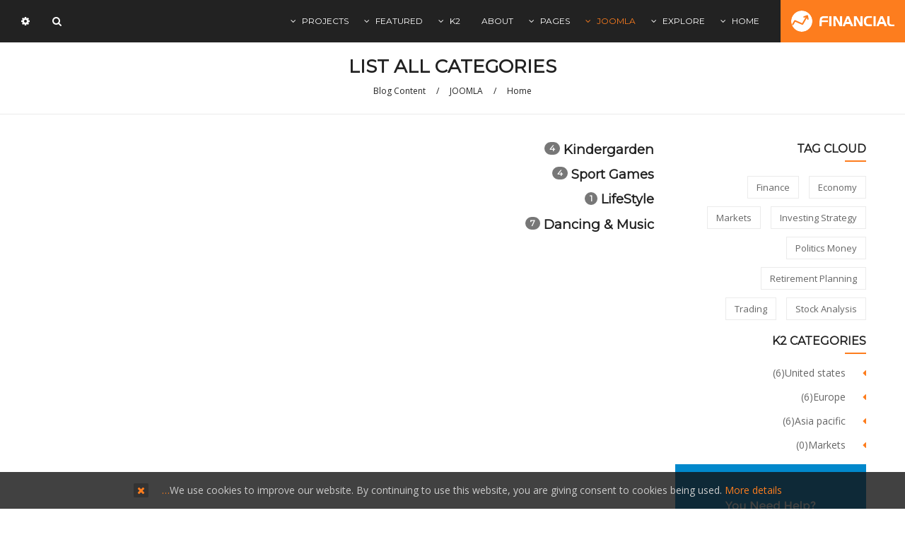

--- FILE ---
content_type: text/html; charset=utf-8
request_url: https://demo.smartaddons.com/templates/joomla3/sj-financial-iii/index.php/ar/joomla-pages-3/blog-joomla/list-all-categories/
body_size: 70826
content:
<!DOCTYPE html>
<html prefix="og: http://ogp.me/ns#"  dir="rtl" lang="ar-aa">
<head>
    <base href="https://demo.smartaddons.com/templates/joomla3/sj-financial-iii/index.php/ar/joomla-pages-3/blog-joomla/list-all-categories/" />
	<meta http-equiv="content-type" content="text/html; charset=utf-8" />
	<meta name="generator" content="SmartAddons.Com - the high quality products!" />
	<title>List All Categories</title>
	<link href="https://cdnjs.cloudflare.com/ajax/libs/simple-line-icons/2.4.1/css/simple-line-icons.min.css" rel="stylesheet" type="text/css" />
	<link href="/templates/joomla3/sj-financial-iii/components/com_k2/css/k2.css?v=2.9.0" rel="stylesheet" type="text/css" />
	<link href="/templates/joomla3/sj-financial-iii/templates/sj_financial/asset/bootstrap/css/bootstrap-rtl.css" rel="stylesheet" type="text/css" />
	<link href="/templates/joomla3/sj-financial-iii/templates/sj_financial/css/system/sticky.css" rel="stylesheet" type="text/css" />
	<link href="/templates/joomla3/sj-financial-iii/templates/sj_financial/css/template-orange.css" rel="stylesheet" type="text/css" />
	<link href="/templates/joomla3/sj-financial-iii/templates/sj_financial/css/system/pattern.css" rel="stylesheet" type="text/css" />
	<link href="/templates/joomla3/sj-financial-iii/templates/sj_financial/css/your_css.css" rel="stylesheet" type="text/css" />
	<link href="/templates/joomla3/sj-financial-iii/templates/sj_financial/asset/fonts/awesome/css/font-awesome.min.css" rel="stylesheet" type="text/css" />
	<link href="/templates/joomla3/sj-financial-iii/templates/sj_financial/css/template-rtl.css" rel="stylesheet" type="text/css" />
	<link href="/templates/joomla3/sj-financial-iii/templates/sj_financial/css/responsive.css" rel="stylesheet" type="text/css" />
	<link href="/templates/joomla3/sj-financial-iii/templates/sj_financial/css/system/owl.carousel.css" rel="stylesheet" type="text/css" />
	<link href="//fonts.googleapis.com/css?family=Open+Sans:400,600,400italic&amp;subset=latin,latin-ext" rel="stylesheet" type="text/css" />
	<link href="//fonts.googleapis.com/css?family=Montserrat&amp;subset=latin,latin-ext" rel="stylesheet" type="text/css" />
	<link href="/templates/joomla3/sj-financial-iii/media/mod_languages/css/template.css" rel="stylesheet" type="text/css" />
	<link href="/templates/joomla3/sj-financial-iii/media/jui/css/chosen.css?906ffef2648ce9229bb668c6ee410210" rel="stylesheet" type="text/css" />
	<link href="/templates/joomla3/sj-financial-iii/media/com_finder/css/finder.css" rel="stylesheet" type="text/css" />
	<link href="/templates/joomla3/sj-financial-iii/plugins/system/ytshortcodes/assets/css/shortcodes.css" rel="stylesheet" type="text/css" />
	<link href="https://demo.smartaddons.com/templates/joomla3/sj-financial-iii/plugins/system/ytshortcodes/assets/css/font-awesome.min.css" rel="stylesheet" type="text/css" />
	<link href="/templates/joomla3/sj-financial-iii/plugins/system/ytshortcodes/assets/css/shortcodes-rtl.css" rel="stylesheet" type="text/css" />
	<style type="text/css">
.container{width:1200px}body{font-family:Open Sans}h1,h2,h3,h4,h5,h6, .font-fix, .yt-counter-number, #meganavigator .level1.item-link, #moonavigator .level1.item-link, span[data-scribe*="element:name"]{font-family:Montserrat}
	</style>
	<script type="application/json" class="joomla-script-options new">{"csrf.token":"1ae8cce27843e7869d3adc770bee2e8f","system.paths":{"root":"\/templates\/joomla3\/sj-financial-iii","base":"\/templates\/joomla3\/sj-financial-iii"},"system.keepalive":{"interval":840000,"uri":"\/templates\/joomla3\/sj-financial-iii\/index.php\/ar\/component\/ajax\/?format=json"}}</script>
	<script src="/templates/joomla3/sj-financial-iii/media/jui/js/jquery.min.js?906ffef2648ce9229bb668c6ee410210" type="text/javascript"></script>
	<script src="/templates/joomla3/sj-financial-iii/media/jui/js/jquery-noconflict.js?906ffef2648ce9229bb668c6ee410210" type="text/javascript"></script>
	<script src="/templates/joomla3/sj-financial-iii/media/jui/js/jquery-migrate.min.js?906ffef2648ce9229bb668c6ee410210" type="text/javascript"></script>
	<script src="/templates/joomla3/sj-financial-iii/media/k2/assets/js/k2.frontend.js?v=2.9.0&amp;sitepath=/templates/joomla3/sj-financial-iii/" type="text/javascript"></script>
	<script src="https://demo.smartaddons.com/templates/joomla3/sj-financial-iii/templates/sj_financial/asset/bootstrap/js/bootstrap.min.js" type="text/javascript"></script>
	<script src="https://demo.smartaddons.com/templates/joomla3/sj-financial-iii/templates/sj_financial/js/owl.carousel.js" type="text/javascript"></script>
	<script src="https://demo.smartaddons.com/templates/joomla3/sj-financial-iii/templates/sj_financial/js/sj-custom.js" type="text/javascript"></script>
	<script src="https://demo.smartaddons.com/templates/joomla3/sj-financial-iii/templates/sj_financial/js/jquery.prettyPhoto.js" type="text/javascript"></script>
	<script src="https://demo.smartaddons.com/templates/joomla3/sj-financial-iii/templates/sj_financial/js/ytsticky.js" type="text/javascript"></script>
	<script src="https://demo.smartaddons.com/templates/joomla3/sj-financial-iii/templates/sj_financial/js/yt-script.js" type="text/javascript"></script>
	<script src="https://demo.smartaddons.com/templates/joomla3/sj-financial-iii/templates/sj_financial/menusys/class/mega/assets/jquery.megamenu.js" type="text/javascript"></script>
	<script src="https://demo.smartaddons.com/templates/joomla3/sj-financial-iii/templates/sj_financial/menusys/class/common/js/jquery.easing.1.3.js" type="text/javascript"></script>
	<script src="/templates/joomla3/sj-financial-iii/media/system/js/core.js?906ffef2648ce9229bb668c6ee410210" type="text/javascript"></script>
	<!--[if lt IE 9]><script src="/templates/joomla3/sj-financial-iii/media/system/js/polyfill.event.js?906ffef2648ce9229bb668c6ee410210" type="text/javascript"></script><![endif]-->
	<script src="/templates/joomla3/sj-financial-iii/media/system/js/keepalive.js?906ffef2648ce9229bb668c6ee410210" type="text/javascript"></script>
	<script src="/templates/joomla3/sj-financial-iii/media/jui/js/chosen.jquery.min.js?906ffef2648ce9229bb668c6ee410210" type="text/javascript"></script>
	<script src="/templates/joomla3/sj-financial-iii/media/jui/js/jquery.autocomplete.min.js" type="text/javascript"></script>
	<script src="https://demo.smartaddons.com/templates/joomla3/sj-financial-iii/plugins/system/ytshortcodes/assets/js/prettify.js" type="text/javascript"></script>
	<script src="https://demo.smartaddons.com/templates/joomla3/sj-financial-iii/plugins/system/ytshortcodes/assets/js/shortcodes.js" type="text/javascript"></script>
	<script type="text/javascript">
jQuery(function($){ initTooltips(); $("body").on("subform-row-add", initTooltips); function initTooltips (event, container) { container = container || document;$(container).find(".hasTooltip").tooltip({"html": true,"container": "body"});} });
	jQuery(function ($) {
		initChosen();
		$("body").on("subform-row-add", initChosen);

		function initChosen(event, container)
		{
			container = container || document;
			$(container).find("select").chosen({"disable_search_threshold":10,"search_contains":true,"allow_single_deselect":true,"placeholder_text_multiple":"\u0623\u062f\u062e\u0644 \u0623\u0648 \u062d\u062f\u062f \u0645\u0646 \u0627\u0644\u062e\u064a\u0627\u0631\u062a","placeholder_text_single":"\u062d\u062f\u062f \u062e\u064a\u0627\u0631","no_results_text":"\u0644\u0627\u064a\u0648\u062c\u062f \u0646\u062a\u0627\u0626\u062c \u0645\u0634\u0627\u0628\u0647\u0629"});
		}
	});
	
jQuery(document).ready(function() {
	var value, searchword = jQuery('#mod-finder-searchword');

		// Get the current value.
		value = searchword.val();

		// If the current value equals the default value, clear it.
		searchword.on('focus', function ()
		{
			var el = jQuery(this);

			if (el.val() === 'البحث...')
			{
				el.val('');
			}
		});

		// If the current value is empty, set the previous value.
		searchword.on('blur', function ()
		{
			var el = jQuery(this);

			if (!el.val())
			{
				el.val(value);
			}
		});

		jQuery('#mod-finder-searchform').on('submit', function (e)
		{
			e.stopPropagation();
			var advanced = jQuery('#mod-finder-advanced');

			// Disable select boxes with no value selected.
			if (advanced.length)
			{
				advanced.find('select').each(function (index, el)
				{
					var el = jQuery(el);

					if (!el.val())
					{
						el.attr('disabled', 'disabled');
					}
				});
			}
		});
	var suggest = jQuery('#mod-finder-searchword').autocomplete({
		serviceUrl: '/templates/joomla3/sj-financial-iii/index.php/ar/component/finder/?task=suggestions.suggest&amp;format=json&amp;tmpl=component',
		paramName: 'q',
		minChars: 1,
		maxHeight: 400,
		width: 300,
		zIndex: 9999,
		deferRequestBy: 500
	});});
	</script>
	<script type="text/javascript">var TMPL_NAME = "sj_financial";var TMPL_COOKIE = ["bgimage","themecolor","templateLayout","menustyle","activeNotice","typelayout"];</script>


    <meta name="HandheldFriendly" content="true"/>
    <meta name="format-detection" content="telephone=no">
    <meta name="apple-mobile-web-app-capable" content="YES" />

    <!-- META FOR IOS & HANDHELD -->
            <meta name="viewport" content="width=device-width, initial-scale=1.0, user-scalable=yes"/>
    
    <!-- LINK FOR FAVICON -->
            <link rel="icon" type="image/x-icon" href="/templates/joomla3/sj-financial-iii/images/favicon.ico" />
    
    

<style>
                div#cookieMessageContainer {
                    position:fixed;
                    z-index:9999;
                    top:0px;
					right:0px;
                    margin:0px auto;
					
                }
                table, tr, td {border:0px !important}
				#cookieMessageContainer table,#cookieMessageContainer td{margin:0;padding:0;vertical-align:middle}
                #cookieMessageAgreementForm {margin-left:10px;}
                #cookieMessageInformationIcon {margin-right:10px;height:29px;}
                #info_icon {vertical-align:middle;margin-top:5px;}
                #buttonbarContainer {height:29px;margin-bottom:-10px;}
                #cookietable {border:none;cellpadding:0px;}
                #cookietable td {border:none;}
                #outer table, #outer tr, #outer td {border:none;}
                #outer{padding:2px;}
				
				
            </style></head>


<body id="bd" class="home-layout1 rtl res" >
    
    		<div class="loader-content">
			<div id="loader">
				<div class="dot"></div><div class="dot"></div><div class="dot"></div><div class="dot"></div><div class="dot"></div><div class="dot"></div><div class="dot"></div><div class="dot"></div>
          </div>
       </div>
	       <div id="yt_wrapper" class="layout-wide">

        <section id="yt_header" class="block">                        <div class="container">
                            <div class="row">
                            		<div id="yt_logo" class="col-md-2 col-sm-3 col-xs-4"  >
						
			<a class="logo" href="https://demo.smartaddons.com/templates/joomla3/sj-financial-iii/" title="sj financial iii" >
				<span></span>
				<img data-placeholder="no" src="https://demo.smartaddons.com/templates/joomla3/sj-financial-iii/templates/sj_financial/images/styling/orange/logo.png" alt="sj financial iii" style="width:146px;height:30px;"/>
			</a>
           
                </div>
				<div id="yt_mainmenu" class="col-md-7 col-sm-7 col-xs-5"  >
			<ul id="meganavigator" class="clearfix navi  navirtl"><li class="level1 first havechild ">
	<a title="Home" class="level1 first havechild  item-link" href="https://demo.smartaddons.com/templates/joomla3/sj-financial-iii/"><span class="menu-title">Home</span><i class="fa fa-angle-down"></i></a>	
			<!-- open mega-content div -->
		<div class="level2 menu mega-content" >
			<div class="mega-content-inner clearfix" >
			
				
									<div class="mega-col first one" >
						<ul class="subnavi level2"><li class="level2 first ">
	<a title="Color Blue" class="level2 first  item-link" href="/templates/joomla3/sj-financial-iii/?themecolor=blue"><span class="menu-title">Color Blue</span></a>	
	</li>

<li class="level2 ">
	<a title="Color Orange" class="level2  item-link" href="/templates/joomla3/sj-financial-iii/?themecolor=orange"><span class="menu-title">Color Orange</span></a>	
	</li>

<li class="level2 ">
	<a title="Color Green" class="level2  item-link" href="/templates/joomla3/sj-financial-iii/?themecolor=green"><span class="menu-title">Color Green</span></a>	
	</li>

<li class="level2 ">
	<a title="Color Cyan" class="level2  item-link" href="/templates/joomla3/sj-financial-iii/?themecolor=cyan"><span class="menu-title">Color Cyan</span></a>	
	</li>

<li class="level2 last ">
	<a title="Color Brow" class="level2 last  item-link" href="/templates/joomla3/sj-financial-iii/?themecolor=brow"><span class="menu-title">Color Brow</span></a>	
	</li>

</ul>					</div>
							
		</div>
	</div>
		</li>

<li class="level1 havechild ">
	<a title="Explore" class="level1 havechild  item-link" href="#"><span class="menu-title">Explore</span><i class="fa fa-angle-down"></i></a>	
			<!-- open mega-content div -->
		<div class="level2 menu mega-content" >
			<div class="mega-content-inner clearfix" >
			
				
									<div class="mega-col first one" >
						<ul class="subnavi level2"><li class="level2 first havechild ">
	<div title="Layouts" class="level2 first havechild  item-link separator"><span class="menu-title">Layouts</span><i class="fa fa-angle-right"></i></div>	
			<!-- open mega-content div -->
		<div class="level3 menu mega-content" >
			<div class="mega-content-inner clearfix" >
			
				
									<div class="mega-col first one" >
						<ul class="subnavi level3"><li class="level3 first ">
	<a title="All sidebar blocks" class="level3 first  item-link" href="/templates/joomla3/sj-financial-iii/index.php/ar/explore-2/layouts/all-sidebar-blocks"><span class="menu-title">All sidebar blocks</span></a>	
	</li>

<li class="level3 ">
	<a title="Left Sidebar " class="level3  item-link" href="/templates/joomla3/sj-financial-iii/index.php/ar/explore-2/layouts/left-sidebar"><span class="menu-title">Left Sidebar </span></a>	
	</li>

<li class="level3 ">
	<a title="Right Sidebar " class="level3  item-link" href="/templates/joomla3/sj-financial-iii/index.php/ar/explore-2/layouts/content-right-sidebar"><span class="menu-title">Right Sidebar </span></a>	
	</li>

<li class="level3 last ">
	<a title="Full width" class="level3 last  item-link" href="/templates/joomla3/sj-financial-iii/index.php/ar/explore-2/layouts/full-width"><span class="menu-title">Full width</span></a>	
	</li>

</ul>					</div>
							
		</div>
	</div>
		</li>

<li class="level2 havechild ">
	<a title="Menu Styles" class="level2 havechild  item-link" href="/templates/joomla3/sj-financial-iii/index.php/ar/explore-2/menu-styles"><span class="menu-title">Menu Styles</span><i class="fa fa-angle-right"></i></a>	
			<!-- open mega-content div -->
		<div class="level3 menu mega-content" >
			<div class="mega-content-inner clearfix" >
			
				
									<div class="mega-col first one" >
						<ul class="subnavi level3"><li class="level3 first ">
	<a title="Side menu" class="level3 first  item-link" href="/templates/joomla3/sj-financial-iii/index.php/ar/explore-2/menu-styles/side-menu"><span class="menu-title">Side menu</span></a>	
	</li>

<li class="level3 ">
	<a title="Tree Menu" class="level3  item-link" href="/templates/joomla3/sj-financial-iii/index.php/ar/explore-2/menu-styles/tree-menu"><span class="menu-title">Tree Menu</span></a>	
	</li>

<li class="level3 last ">
	<a title="Accordion Menu" class="level3 last  item-link" href="/templates/joomla3/sj-financial-iii/index.php/ar/explore-2/menu-styles/accordion-menu"><span class="menu-title">Accordion Menu</span></a>	
	</li>

</ul>					</div>
							
		</div>
	</div>
		</li>

<li class="level2 ">
	<a title="Extensions" class="level2  item-link" href="/templates/joomla3/sj-financial-iii/index.php/ar/explore-2/extenstions"><span class="menu-title">Extensions</span></a>	
	</li>

<li class="level2 last ">
	<a title="Module positions" class="level2 last  item-link" href="/templates/joomla3/sj-financial-iii/index.php/ar/explore-2/module-positions"><span class="menu-title">Module positions</span></a>	
	</li>

</ul>					</div>
							
		</div>
	</div>
		</li>

<li class="active level1 havechild ">
	<a title="Joomla" class="active level1 havechild  item-link" href="#"><span class="menu-title">Joomla</span><i class="fa fa-angle-down"></i></a>	
			<!-- open mega-content div -->
		<div class="level2 menu mega-content" >
			<div class="mega-content-inner clearfix" >
			
				
									<div class="mega-col first one" >
						<ul class="subnavi level2"><li class="active level2 first havechild ">
	<a title="Blog Content" class="active level2 first havechild  item-link" href="/templates/joomla3/sj-financial-iii/index.php/ar/joomla-pages-3/blog-joomla"><span class="menu-title">Blog Content</span><i class="fa fa-angle-right"></i></a>	
			<!-- open mega-content div -->
		<div class="level3 menu mega-content" >
			<div class="mega-content-inner clearfix" >
			
				
									<div class="mega-col first one" >
						<ul class="subnavi level3"><li class="active level3 first ">
	<a title="List All Categories" class="active level3 first  item-link" href="/templates/joomla3/sj-financial-iii/index.php/ar/joomla-pages-3/blog-joomla/list-all-categories"><span class="menu-title">List All Categories</span></a>	
	</li>

<li class="level3 ">
	<a title="Featured Articles" class="level3  item-link" href="/templates/joomla3/sj-financial-iii/index.php/ar/joomla-pages-3/blog-joomla/featured-articles"><span class="menu-title">Featured Articles</span></a>	
	</li>

<li class="level3 ">
	<a title="Category List" class="level3  item-link" href="/templates/joomla3/sj-financial-iii/index.php/ar/joomla-pages-3/blog-joomla/category-list"><span class="menu-title">Category List</span></a>	
	</li>

<li class="level3 havechild ">
	<a title="Category Blog" class="level3 havechild  item-link" href="/templates/joomla3/sj-financial-iii/index.php/ar/joomla-pages-3/blog-joomla/category-blog"><span class="menu-title">Category Blog</span><i class="fa fa-angle-right"></i></a>	
			<!-- open mega-content div -->
		<div class="level4 menu mega-content" >
			<div class="mega-content-inner clearfix" >
			
				
									<div class="mega-col first one" >
						<ul class="subnavi level4"><li class="level4 first ">
	<a title="Category Blog (1 column)" class="level4 first  item-link" href="/templates/joomla3/sj-financial-iii/index.php/ar/joomla-pages-3/blog-joomla/category-blog/category-blog-1-column"><span class="menu-title">Category Blog (1 column)</span></a>	
	</li>

<li class="level4 ">
	<a title="Category Blog (2 columns)" class="level4  item-link" href="/templates/joomla3/sj-financial-iii/index.php/ar/joomla-pages-3/blog-joomla/category-blog/category-blog-2-columns"><span class="menu-title">Category Blog (2 columns)</span></a>	
	</li>

<li class="level4 ">
	<a title="Category Blog (3 columns)" class="level4  item-link" href="/templates/joomla3/sj-financial-iii/index.php/ar/joomla-pages-3/blog-joomla/category-blog/category-blog-3-columns"><span class="menu-title">Category Blog (3 columns)</span></a>	
	</li>

<li class="level4 last ">
	<a title="Category Blog (4 columns)" class="level4 last  item-link" href="/templates/joomla3/sj-financial-iii/index.php/ar/joomla-pages-3/blog-joomla/category-blog/category-blog-4-columns"><span class="menu-title">Category Blog (4 columns)</span></a>	
	</li>

</ul>					</div>
							
		</div>
	</div>
		</li>

<li class="level3 havechild ">
	<a title="Category Tag" class="level3 havechild  item-link" href="/templates/joomla3/sj-financial-iii/index.php/ar/joomla-pages-3/blog-joomla/tags"><span class="menu-title">Category Tag</span><i class="fa fa-angle-right"></i></a>	
			<!-- open mega-content div -->
		<div class="level4 menu mega-content" >
			<div class="mega-content-inner clearfix" >
			
				
									<div class="mega-col first one" >
						<ul class="subnavi level4"><li class="level4 first ">
	<a title="Compact list of tagged items" class="level4 first  item-link" href="/templates/joomla3/sj-financial-iii/index.php/ar/joomla-pages-3/blog-joomla/tags/compact-list-of-tagged-items"><span class="menu-title">Compact list of tagged items</span></a>	
	</li>

<li class="level4 ">
	<a title="List of all tags" class="level4  item-link" href="/templates/joomla3/sj-financial-iii/index.php/ar/joomla-pages-3/blog-joomla/tags/list-of-all-tags"><span class="menu-title">List of all tags</span></a>	
	</li>

<li class="level4 last ">
	<a title="Tagged items" class="level4 last  item-link" href="/templates/joomla3/sj-financial-iii/index.php/ar/joomla-pages-3/blog-joomla/tags/tagged-items"><span class="menu-title">Tagged items</span></a>	
	</li>

</ul>					</div>
							
		</div>
	</div>
		</li>

<li class="level3 last ">
	<a title="Single Article" class="level3 last  item-link" href="/templates/joomla3/sj-financial-iii/index.php/ar/joomla-pages-3/blog-joomla/single-article"><span class="menu-title">Single Article</span></a>	
	</li>

</ul>					</div>
							
		</div>
	</div>
		</li>

<li class="level2 havechild ">
	<a title="Search" class="level2 havechild  item-link" href="/templates/joomla3/sj-financial-iii/index.php/ar/joomla-pages-3/smart-seach"><span class="menu-title">Search</span><i class="fa fa-angle-right"></i></a>	
			<!-- open mega-content div -->
		<div class="level3 menu mega-content" >
			<div class="mega-content-inner clearfix" >
			
				
									<div class="mega-col first one" >
						<ul class="subnavi level3"><li class="level3 first ">
	<a title="Search" class="level3 first  item-link" href="/templates/joomla3/sj-financial-iii/index.php/ar/joomla-pages-3/smart-seach/seach"><span class="menu-title">Search</span></a>	
	</li>

<li class="level3 last ">
	<a title="Smart Search" class="level3 last  item-link" href="/templates/joomla3/sj-financial-iii/index.php/ar/joomla-pages-3/smart-seach/smart-search"><span class="menu-title">Smart Search</span></a>	
	</li>

</ul>					</div>
							
		</div>
	</div>
		</li>

<li class="level2 ">
	<a title="Login Form" class="level2  item-link" href="/templates/joomla3/sj-financial-iii/index.php/ar/joomla-pages-3/login-form"><span class="menu-title">Login Form</span></a>	
	</li>

<li class="level2 ">
	<a title="Page Breaks" class="level2  item-link" href="/templates/joomla3/sj-financial-iii/index.php/ar/joomla-pages-3/page-break-example"><span class="menu-title">Page Breaks</span></a>	
	</li>

<li class="level2 last ">
	<a title="Iframe wrapper" class="level2 last  item-link" href="/templates/joomla3/sj-financial-iii/index.php/ar/joomla-pages-3/iframe-wrapper"><span class="menu-title">Iframe wrapper</span></a>	
	</li>

</ul>					</div>
							
		</div>
	</div>
		</li>

<li class="level1 havechild ">
	<a title="Pages" class="level1 havechild  item-link" href="/templates/joomla3/sj-financial-iii/index.php/ar/bonus-pages-2"><span class="menu-title">Pages</span><i class="fa fa-angle-down"></i></a>	
			<!-- open mega-content div -->
		<div class="level2 menu mega-content" >
			<div class="mega-content-inner clearfix" style="width:400px">
			
				
									<div class="mega-col first more" style="width:50%;">
						<ul class="subnavi level2"><li class="level2 first ">
	<a title="Photo Gallery " class="level2 first  item-link" href="/templates/joomla3/sj-financial-iii/index.php/ar/bonus-pages-2/photo-gallery"><span class="menu-title">Photo Gallery </span></a>	
	</li>

<li class="level2 ">
	<a title="Join now" class="level2  item-link" href="/templates/joomla3/sj-financial-iii/index.php/ar/bonus-pages-2/join-now"><span class="menu-title">Join now</span></a>	
	</li>

<li class="level2 ">
	<a title="FAQ" class="level2  item-link" href="/templates/joomla3/sj-financial-iii/index.php/ar/bonus-pages-2/faq"><span class="menu-title">FAQ</span></a>	
	</li>

<li class="level2 ">
	<a title="Page 404" class="level2  item-link" href="/templates/joomla3/sj-financial-iii/index.php/ar/bonus-pages-2/page-404"><span class="menu-title">Page 404</span></a>	
	</li>

<li class="level2 ">
	<a title="Privacy Policy" class="level2  item-link" href="/templates/joomla3/sj-financial-iii/index.php/ar/bonus-pages-2/testimonial2"><span class="menu-title">Privacy Policy</span></a>	
	</li>

<li class="level2 last ">
	<a title="Terms of Service" class="level2 last  item-link" href="/templates/joomla3/sj-financial-iii/index.php/ar/bonus-pages-2/terms-of-service"><span class="menu-title">Terms of Service</span></a>	
	</li>

</ul>					</div>
									<div class="mega-col last more" style="width:50%;">
						<ul class="subnavi level2"><li class="level2 first ">
	<a title="Sitemap" class="level2 first  item-link" href="/templates/joomla3/sj-financial-iii/index.php/ar/bonus-pages-2/sitemap"><span class="menu-title">Sitemap</span></a>	
	</li>

<li class="level2 ">
	<a title="Comming Soon" class="level2  item-link" href="/templates/joomla3/sj-financial-iii/index.php/ar/bonus-pages-2/comming-soon"><span class="menu-title">Comming Soon</span></a>	
	</li>

<li class="level2 ">
	<a title="Offline" class="level2  item-link" href="/templates/joomla3/sj-financial-iii/index.php/ar/bonus-pages-2/offline"><span class="menu-title">Offline</span></a>	
	</li>

<li class="level2 ">
	<a title="Shortcodes " class="level2  item-link" href="http://demo.smartaddons.com/extensions/yt-shortcode/" target="_blank"><span class="menu-title">Shortcodes </span></a>	
	</li>

<li class="level2 last full_megachild mega2">
	<a title="Contact Us" class="level2 last full_megachild mega2 item-link" href="/templates/joomla3/sj-financial-iii/index.php/ar/bonus-pages-2/contact-us-3"><span class="menu-title">Contact Us</span></a>	
	</li>

</ul>					</div>
							
		</div>
	</div>
		</li>

<li class="level1 ">
	<a title="About" class="level1  item-link" href="/templates/joomla3/sj-financial-iii/index.php/ar/about-us-3"><span class="menu-title">About</span></a>	
	</li>

<li class="level1 havechild ">
	<a title="K2" class="level1 havechild  item-link" href="/templates/joomla3/sj-financial-iii/index.php/ar/k2-2"><span class="menu-title">K2</span><i class="fa fa-angle-down"></i></a>	
			<!-- open mega-content div -->
		<div class="level2 menu mega-content" >
			<div class="mega-content-inner clearfix" style="width:270px">
			
				
									<div class="mega-col first one" style="width:100%;">
						<ul class="subnavi level2"><li class="level2 first ">
	<a title="K2 Categories Listing" class="level2 first  item-link" href="/templates/joomla3/sj-financial-iii/index.php/ar/k2-2/k2-categories-listing"><span class="menu-title">K2 Categories Listing</span></a>	
	</li>

<li class="level2 ">
	<a title="K2 Categories Grid" class="level2  item-link" href="/templates/joomla3/sj-financial-iii/index.php/ar/k2-2/k2-categories-grid"><span class="menu-title">K2 Categories Grid</span></a>	
	</li>

<li class="level2 ">
	<a title="K2 Item" class="level2  item-link" href="/templates/joomla3/sj-financial-iii/index.php/ar/k2-2/k2-item"><span class="menu-title">K2 Item</span></a>	
	</li>

<li class="level2 last ">
	<a title="Project" class="level2 last  item-link" href="/templates/joomla3/sj-financial-iii/index.php/ar/k2-2/project"><span class="menu-title">Project</span></a>	
	</li>

</ul>					</div>
							
		</div>
	</div>
		</li>

<li class="level1 havechild ">
	<div title="Featured" class="level1 havechild  item-link separator"><span class="menu-title">Featured</span><i class="fa fa-angle-down"></i></div>	
			<!-- open mega-content div -->
		<div class="level2 megachild mega-content" >
			<div class="mega-content-inner clearfix" style="width:765px">
			
				
									<div class="mega-col first one" style="width:100%;">
						<div class="mega-group">
	<div class="mega-group-title">
		<div title="List Featured Mega Menu" class="level2  item-link separator"><span class="menu-title">List Featured Mega Menu</span><i class="fa fa-angle-right"></i></div>	</div>
		<div class="mega-group-content">
							<div class="mega-module moduletable">
										
						<div class="mega-module-content">
						    



<div class="row list-featured">
<div class="col-sm-3">
<h3 class="title-menu">Column 1</h3>
<ul class="list-cate">
<li class="item"><a title="" href="#">adipisicing elit</a></li>
<li class="item"><a title="" href="#">sed do eiusmod</a></li>
<li class="item"><a title="" href="#">empor incididunt</a></li>
<li class="item"><a title="" href="#">ut labore et dolore</a></li>
<li class="item"><a title="" href="#">magna aliqua</a></li>
<li class="item"><a title="" href="#">quis nostrud</a></li>
<li class="item"><a title="" href="#">ullamco laboris</a></li>
</ul>
</div>
<div class="col-sm-3">
<h3 class="title-menu">Columns 2</h3>
<ul class="list-cate">
<li class="item"><a title="" href="#">commodo consequat</a></li>
<li class="item"><a title="" href="#">Lorem ipsum</a></li>
<li class="item"><a title="" href="#">consectetur adipisi</a></li>
<li class="item"><a title="" href="#">sed do eiusmo</a></li>
<li class="item"><a title="" href="#">labore et dolor</a></li>
<li class="item"><a title="" href="#">magna aliqua</a></li>
<li class="item"><a title="" href="#">quis nostrud</a></li>
</ul>
</div>
<div class="col-sm-3">
<h3 class="title-menu">Columns 3</h3>
<ul class="list-cate">
<li class="item"><a title="" href="#">exercitation ullam</a></li>
<li class="item"><a title="" href="#">laboris nisi</a></li>
<li class="item"><a title="" href="#">major key</a></li>
<li class="item"><a title="" href="#">Mogul talk</a></li>
<li class="item"><a title="" href="#">Quisque arcu</a></li>
<li class="item"><a title="" href="#">mattis vitae</a></li>
<li class="item"><a title="" href="#">Curabitur eget</a></li>
</ul>
</div>
<div class="col-sm-3">
<h3 class="title-menu">Columns 4</h3>
<ul class="list-cate">
<li class="item"><a title="" href="#">libero vel neque</a></li>
<li class="item"><a title="" href="#">Sed sollicitudin</a></li>
<li class="item"><a title="" href="#">Nullam lobortis</a></li>
<li class="item"><a title="" href="#">Donec vitae</a></li>
<li class="item"><a title="" href="#">massa orci</a></li>
<li class="item"><a title="" href="#">Fusce orci</a></li>
<li class="item"><a title="" href="#">gravida vel</a></li>
</ul>
</div>
</div>
						</div>
					</div>
					</div>
	</div>					</div>
							
		</div>
	</div>
		</li>

<li class="level1 last havechild ">
	<div title="Projects" class="level1 last havechild  item-link separator"><span class="menu-title">Projects</span><i class="fa fa-angle-down"></i></div>	
			<!-- open mega-content div -->
		<div class="level2 megachild mega-content" >
			<div class="mega-content-inner clearfix" style="width:810px">
			
				
									<div class="mega-col first more" style="width:25%;">
						<div class="mega-group">
	<div class="mega-group-title">
		<div title="List Cate Mega 2" class="level2  item-link separator"><span class="menu-title">List Cate Mega 2</span><i class="fa fa-angle-right"></i></div>	</div>
		<div class="mega-group-content">
							<div class="mega-module moduletable">
										
						<div class="mega-module-content">
						
<ul class="list-cate mega2">
<li class="item"><a title="" href="#">adipisicing elit</a></li>
<li class="item"><a title="" href="#">sed do eiusmod</a></li>
<li class="item"><a title="" href="#">empor incididunt</a></li>
<li class="item"><a title="" href="#">ut labore et dolore</a></li>
<li class="item"><a title="" href="#">magna aliqua</a></li>
<li class="item"><a title="" href="#">quis nostrud</a></li>
<li class="item"><a title="" href="#">ullamco laboris</a></li>
</ul>
						</div>
					</div>
					</div>
	</div>					</div>
									<div class="mega-col last more" style="width:75%;">
						<div class="mega-group">
	<div class="mega-group-title">
		<div title="Top Projects" class="level2  item-link separator"><span class="menu-title">Top Projects</span><i class="fa fa-angle-right"></i></div>	</div>
		<div class="mega-group-content">
							<div class="mega-moduletop-projects moduletabletop-projects">
												<div class="mega-module-title">
							<h3>Top Projects</h3>
						</div>
										
						<div class="mega-module-content">
						
<div id="k2ModuleBox760" class="k2ItemsBlock">

	
	  <ul>
        <li class="item  ">

      <!-- Plugins: BeforeDisplay -->
      
      <!-- K2 Plugins: K2BeforeDisplay -->
            
      <!-- Plugins: AfterDisplayTitle -->
      
      <!-- K2 Plugins: K2AfterDisplayTitle -->
      
      <!-- Plugins: BeforeDisplayContent -->
      
      <!-- K2 Plugins: K2BeforeDisplayContent -->
      
      <div class="main-item item_eff  main-firt-item">
			<a class="moduleItemImage imageeffect" href="/templates/joomla3/sj-financial-iii/index.php/ar/k2/project/item/65-saudi-arabia-is-changing-its-tone-in-the-oil-market" title="Continue reading &quot;Saudi Arabia Is Changing Its Tone  In The Oil Market&quot;">
				<img src="/templates/joomla3/sj-financial-iii/media/k2/items/cache/be28adfff47893c4519c1307dc6b8866_M.jpg" alt="Saudi Arabia Is Changing Its Tone  In The Oil Market" />
			</a>
			<div class="content">
								<h3 class="moduleItemTitle">
				
					<a  href="/templates/joomla3/sj-financial-iii/index.php/ar/k2/project/item/65-saudi-arabia-is-changing-its-tone-in-the-oil-market"><span>Saudi Arabia Is Changing Its Tone  In The Oil Market</span></a>
				</h3>
								<ul class="list-cate-date">
															
				</ul>
			
											</div>
      </div>


      <!-- Plugins: AfterDisplayContent -->
      
      <!-- K2 Plugins: K2AfterDisplayContent -->
      
      
      
			
			
			
      <!-- Plugins: AfterDisplay -->
      
      <!-- K2 Plugins: K2AfterDisplay -->
      
      <div class="clr"></div>
    </li>
        <li class="item small  lastItem">

      <!-- Plugins: BeforeDisplay -->
      
      <!-- K2 Plugins: K2BeforeDisplay -->
            
      <!-- Plugins: AfterDisplayTitle -->
      
      <!-- K2 Plugins: K2AfterDisplayTitle -->
      
      <!-- Plugins: BeforeDisplayContent -->
      
      <!-- K2 Plugins: K2BeforeDisplayContent -->
      
      <div class="main-item item_eff mini ">
			<a class="moduleItemImage imageeffect" href="/templates/joomla3/sj-financial-iii/index.php/ar/k2/project/item/64-mobileye-is-the-auto-industry-s-secret-weapon" title="Continue reading &quot;Mobileye Is The Auto Industry&#039;s  Secret Weapon&quot;">
				<img src="/templates/joomla3/sj-financial-iii/media/k2/items/cache/e9c724eeb5636d1c1c1a2c2e85d40377_M.jpg" alt="Mobileye Is The Auto Industry&#039;s  Secret Weapon" />
			</a>
			<div class="content">
								<h3 class="moduleItemTitle">
				
					<a  href="/templates/joomla3/sj-financial-iii/index.php/ar/k2/project/item/64-mobileye-is-the-auto-industry-s-secret-weapon"><span>Mobileye Is The Auto Industry's  Secret Weapon</span></a>
				</h3>
								<ul class="list-cate-date">
															
				</ul>
			
											</div>
      </div>


      <!-- Plugins: AfterDisplayContent -->
      
      <!-- K2 Plugins: K2AfterDisplayContent -->
      
      
      
			
			
			
      <!-- Plugins: AfterDisplay -->
      
      <!-- K2 Plugins: K2AfterDisplay -->
      
      <div class="clr"></div>
    </li>
        <li class="clearList"></li>
  </ul>
  
	
	
</div>
						</div>
					</div>
					</div>
	</div>					</div>
							
		</div>
	</div>
		</li>

</ul><button class='btn-hamburger js-slideout-toggle hidden-lg' type='button'>
                <i class='fa fa-bars'></i> &nbsp;Menu&nbsp;
        </button>	<script type="text/javascript">
				jQuery(function($){
            $('#meganavigator').megamenu({ 
            	'wrap':'#yt_menuwrap .container',
            	'easing': 'easeInOutCirc',
				'mm_timeout': '250',
				'justify':'right'
            });
	    });
		
	</script>
	        </div>
				<div id="content_top"  class="col-md-3 col-sm-2 col-xs-3" >
			<div class="module mod-login">
<button class="icon" type="button" data-toggle="collapse" data-target="#collapselogin" aria-expanded="false" aria-controls="collapselogin">
	<i class="fa fa-cog" aria-hidden="true"></i>
	<i class="fa fa-times" aria-hidden="true"></i>

</button>

<div class="collapse" id="collapselogin">
	
	<div class="mod-languages">
    <h3 class="title">Language</h3>
    <ul class="lang-inline">
                <li class="" dir="ltr">
            <a href="/templates/joomla3/sj-financial-iii/index.php/en/">
                            <img src="/templates/joomla3/sj-financial-iii/media/mod_languages/images/en.gif" alt="English" title="English" />                        </a>
            </li>
                <li class="lang-active" dir="rtl">
            <a href="/templates/joomla3/sj-financial-iii/index.php/ar/joomla-pages-3/blog-joomla/list-all-categories/">
                            <img src="/templates/joomla3/sj-financial-iii/media/mod_languages/images/ar.gif" alt="Arabic" title="Arabic" />                        </a>
            </li>
        </ul>
</div>

	
		
		<ul class="yt-loginform">
		
			<li class="yt-login">
				<div id="myLogin" class="modal fade" tabindex="-1" role="dialog"  aria-hidden="true">
				<div class="modal-dialog">
					<div class="modal-content">
						<h3 class="title">تسجيل الدخول  </h3>
						<form action="/templates/joomla3/sj-financial-iii/index.php/ar/joomla-pages-3/blog-joomla/list-all-categories" method="post" id="login-form" >
														<div class="userdata">
								<div id="form-login-username" class="form-group">
									<label for="modlgn-username">اسم المستخدم</label>
									<input id="modlgn-username" type="text" name="username" class="inputbox"  size="40" />
								</div>
								<div id="form-login-password" class="form-group">
									<label for="modlgn-passwd">كلمة المرور</label>
									<input id="modlgn-passwd" type="password" name="password" class="inputbox" size="40"  />
								</div>
								
								<div id="form-login-remember" class="form-group ">
									<input id="modlgn-remember" type="checkbox" name="remember" value="1"/>
									<label for="modlgn-remember" class="control-label">تذكرني</label> 
								</div>
								
								
								<div id="form-login-submit" class="control-group">
									<div class="controls">
										<button type="submit" tabindex="3" name="Submit" class="button">تسجيل الدخول</button>
									</div>
								</div>
								
								<input type="hidden" name="option" value="com_users" />
								<input type="hidden" name="task" value="user.login" />
								<input type="hidden" name="return" value="aHR0cHM6Ly9kZW1vLnNtYXJ0YWRkb25zLmNvbS90ZW1wbGF0ZXMvam9vbWxhMy9zai1maW5hbmNpYWwtaWlpL2luZGV4LnBocC9hci9qb29tbGEtcGFnZXMtMy9ibG9nLWpvb21sYS9saXN0LWFsbC1jYXRlZ29yaWVzLw==" />
								<input type="hidden" name="1ae8cce27843e7869d3adc770bee2e8f" value="1" />							</div>
							<ul class="listinline listlogin">
								<li>
									<a href="/templates/joomla3/sj-financial-iii/index.php/ar/my-account?view=reset">
									نسيت كلمـة المرور؟</a>
								</li>
								<li>
									<a href="/templates/joomla3/sj-financial-iii/index.php/ar/my-account?view=remind">
									نسيت اسم المستخدم؟</a>
								</li>
								
							</ul>
														
						</form>
			
						<a href="/templates/joomla3/sj-financial-iii/index.php/ar/register" onclick="showBox('yt_register_box','jform_name',this, window.event || event);return false;" class="btReverse">Create an account</a>
					</div>
				</div>
			</div>
			<a class="login-switch" data-toggle="modal" href="#myLogin" title="الدخول">
			  الدخول			</a>
			</li>
		<li class="yt-register">
								 
					<a 
						class="register-switch text-font" 
						href="/templates/joomla3/sj-financial-iii/index.php/ar/register">
						<span>تسجيل</span>
					</a>
					
			</li >
			
		</ul>
	
		</div>
</div>
	
    	
	<div class="module smart-search-top " >
	    	    <div class="modcontent clearfix">
			


<form id="mod-finder-searchform" action="/templates/joomla3/sj-financial-iii/index.php/ar/joomla-pages-3/smart-seach" method="get" class="form-search">
	<div class="findersmart-search-top searchform">
		<input type="text" name="q" id="mod-finder-searchword" class="inputbox" placeholder="البحث..." size="30" ><button class="btn btn-link" type="submit" title="البحث"><span class="icon-search"></span></button>
							</div>
	
</form>

<script>
function blankDefault(_text, _this) {
    if(_text == _this.value)
        _this.value = '';
}
</script>	    </div>
	</div>
    
		</div>
		                            </div>
                        </div>

                    </section>            <section id="yt_breadcrumb" class="block">                        <div class="container">
                            <div class="row">
                            		<div id="breadcrumb"  class="col-sm-12" >
			<div class="wrap_breadcrumbs">
<div><h3 class="modtitle">List All Categories</h3></div>
<div><ul class="breadcrumb">
    <li class="active"></li><li><a href="/templates/joomla3/sj-financial-iii/index.php/ar/" class="pathway">Home</a><span class="divider">/</span></li><li><span>Joomla</span><span class="divider">/</span></li><li><a href="/templates/joomla3/sj-financial-iii/index.php/ar/joomla-pages-3/blog-joomla" class="pathway">Blog Content</a><span class="divider">/</span></li></ul></div>
</div>

		</div>
		                            </div>
                        </div>

                    </section>            <section id="content" class="       no-right  block com_content">
                        <div  class="container">
                            <div  class="row">
                                <div id="content_main" class="col-md-9 col-xs-12 col-md-push-3">			<div id="system-message-container">
	</div>

                <div id="yt_component">
             

<div class="categories-list">					<div  class="first" >
					<h3 class="item-title">				
				<a href="/templates/joomla3/sj-financial-iii/index.php/ar/weight-lifting" title="Kindergarden">Kindergarden</a>									<span class="badge badge-info" title="عدد المقالات:">
						4					</span>
											</h3>
						
					</div>
							<div  >
					<h3 class="item-title">				
				<a href="/templates/joomla3/sj-financial-iii/index.php/ar/joomla-pages-3/blog-joomla/list-all-categories/80-sport-games" title="Sport Games">Sport Games</a>									<span class="badge badge-info" title="عدد المقالات:">
						4					</span>
											</h3>
						
					</div>
							<div  >
					<h3 class="item-title">				
				<a href="/templates/joomla3/sj-financial-iii/index.php/ar/joomla-pages-3/blog-joomla/list-all-categories/95-lifestyle" title="LifeStyle">LifeStyle</a>									<span class="badge badge-info" title="عدد المقالات:">
						1					</span>
											</h3>
						
					</div>
							<div  class="last" >
					<h3 class="item-title">				
				<a href="/templates/joomla3/sj-financial-iii/index.php/ar/joomla-pages-3/blog-joomla/category-blog/category-blog-4-columns" title="Dancing &amp; Music">Dancing &amp; Music</a>									<span class="badge badge-info" title="عدد المقالات:">
						7					</span>
											</h3>
						
					</div>
			</div>


        </div>
		</div><aside id="content_left" class=" col-md-3 col-sm-12 col-xs-12 col-md-pull-9">		<div id="left"   class="col-sm-12" >
			    	
	<div class="module tag-cloud line " >
	    		    <h3 class="modtitle"><span>Tag Cloud</span></h3>
	    	    <div class="modcontent clearfix">
			
<div id="k2ModuleBox700" class="k2TagCloudBlock">
			<div class="items-tag">
		<a class="item-tag" href="/templates/joomla3/sj-financial-iii/index.php/ar/component/k2/itemlist/tag/Economy" title="1 items tagged with Economy">
			<span class="name-tag">Economy</span>
			<span class="number">1</span>
		</a>
	</div>
				<div class="items-tag">
		<a class="item-tag" href="/templates/joomla3/sj-financial-iii/index.php/ar/component/k2/itemlist/tag/Finance" title="1 items tagged with Finance">
			<span class="name-tag">Finance</span>
			<span class="number">1</span>
		</a>
	</div>
				<div class="items-tag">
		<a class="item-tag" href="/templates/joomla3/sj-financial-iii/index.php/ar/component/k2/itemlist/tag/Investing Strategy" title="9 items tagged with Investing Strategy">
			<span class="name-tag">Investing Strategy</span>
			<span class="number">9</span>
		</a>
	</div>
				<div class="items-tag">
		<a class="item-tag" href="/templates/joomla3/sj-financial-iii/index.php/ar/component/k2/itemlist/tag/Markets" title="1 items tagged with Markets">
			<span class="name-tag">Markets</span>
			<span class="number">1</span>
		</a>
	</div>
				<div class="items-tag">
		<a class="item-tag" href="/templates/joomla3/sj-financial-iii/index.php/ar/component/k2/itemlist/tag/Politics Money" title="1 items tagged with Politics Money">
			<span class="name-tag">Politics Money</span>
			<span class="number">1</span>
		</a>
	</div>
				<div class="items-tag">
		<a class="item-tag" href="/templates/joomla3/sj-financial-iii/index.php/ar/component/k2/itemlist/tag/Retirement Planning" title="1 items tagged with Retirement Planning">
			<span class="name-tag">Retirement Planning</span>
			<span class="number">1</span>
		</a>
	</div>
				<div class="items-tag">
		<a class="item-tag" href="/templates/joomla3/sj-financial-iii/index.php/ar/component/k2/itemlist/tag/Stock Analysis" title="1 items tagged with Stock Analysis">
			<span class="name-tag">Stock Analysis</span>
			<span class="number">1</span>
		</a>
	</div>
				<div class="items-tag">
		<a class="item-tag" href="/templates/joomla3/sj-financial-iii/index.php/ar/component/k2/itemlist/tag/Trading" title="1 items tagged with Trading">
			<span class="name-tag">Trading</span>
			<span class="number">1</span>
		</a>
	</div>
			<div class="clr"></div>
</div>
	    </div>
	</div>
        	
	<div class="module k2-category line " >
	    		    <h3 class="modtitle"><span>K2 Categories</span></h3>
	    	    <div class="modcontent clearfix">
			
<div id="k2ModuleBox691" class="k2CategoriesListBlock k2-category line">
	<ul class="level0"><li><a href="/templates/joomla3/sj-financial-iii/index.php/ar/k2/project/itemlist/category/12-united-states"><span class="catTitle">United states</span><span class="catCounter"> (6)</span></a></li><li><a href="/templates/joomla3/sj-financial-iii/index.php/ar/k2/project/itemlist/category/13-europe"><span class="catTitle">Europe</span><span class="catCounter"> (6)</span></a></li><li><a href="/templates/joomla3/sj-financial-iii/index.php/ar/k2-2/k2-categories-listing/itemlist/category/14-asia-pacific"><span class="catTitle">Asia pacific</span><span class="catCounter"> (6)</span></a></li><li><a href="/templates/joomla3/sj-financial-iii/index.php/ar/component/k2/itemlist/category/15-markets"><span class="catTitle">Markets</span><span class="catCounter"> (0)</span></a></li></ul></div>
	    </div>
	</div>
        	
	<div class="module hidden-xs hidden-sm hidden-md " >
	    	    <div class="modcontent clearfix">
			
<div><a href="#" rel="alternate"><img src="/templates/joomla3/sj-financial-iii/images/demo/ads1.png" alt="" /></a></div>
	    </div>
	</div>
    
		</div>
		</aside><aside id="content_right" class="col-lg-3 col-xs-12 hidden"></aside>                            </div >
                        </div >

                    </section>                    <section id="yt_spotlight9" class="block">                        <div class="container">
                            <div class="row">
                            		<div id="bottom1"  class="col-lg-2 col-sm-12 col-xs-12" >
			    	
	<div class="module hidden-md hidden-sm hidden-xs " >
	    	    <div class="modcontent clearfix">
			
<div class="yt_logo"><img src="/templates/joomla3/sj-financial-iii/images/logo.png" alt="" /></div>
	    </div>
	</div>
    
		</div>
				<div id="bottom2"  class="col-lg-8 col-sm-12 col-xs-12" >
			    	
	<div class="module dictionary " >
	    	    <div class="modcontent clearfix">
			
<h3 class="title">Dictionary:</h3>
<ul class="list-key">
<li class="font-fix"><a title="" href="#">a</a></li>
<li class="font-fix"><a title="" href="#">b</a></li>
<li class="font-fix"><a title="" href="#">c</a></li>
<li class="font-fix"><a title="" href="#">d</a></li>
<li class="font-fix"><a title="" href="#">e</a></li>
<li class="font-fix"><a title="" href="#">f</a></li>
<li class="font-fix"><a title="" href="#">g</a></li>
<li class="font-fix"><a title="" href="#">h</a></li>
<li class="font-fix"><a title="" href="#">i</a></li>
<li class="font-fix"><a title="" href="#">j</a></li>
<li class="font-fix"><a title="" href="#">k</a></li>
<li class="font-fix"><a title="" href="#">l</a></li>
<li class="font-fix"><a title="" href="#">m</a></li>
<li class="font-fix"><a title="" href="#">n</a></li>
<li class="font-fix"><a title="" href="#">o</a></li>
<li class="font-fix"><a title="" href="#">p</a></li>
<li class="font-fix"><a title="" href="#">o</a></li>
<li class="font-fix"><a title="" href="#">r</a></li>
<li class="font-fix"><a title="" href="#">s</a></li>
<li class="font-fix"><a title="" href="#">t</a></li>
<li class="font-fix"><a title="" href="#">u</a></li>
<li class="font-fix"><a title="" href="#">v</a></li>
<li class="font-fix"><a title="" href="#">w</a></li>
<li class="font-fix"><a title="" href="#">x</a></li>
<li class="font-fix"><a title="" href="#">y</a></li>
<li class="font-fix"><a title="" href="#">z</a></li>
</ul>
	    </div>
	</div>
    
		</div>
				<div id="bottom3"  class="col-lg-2 col-sm-12 col-xs-12" >
			    	
	<div class="module google-app hidden-md hidden-sm hidden-xs " >
	    	    <div class="modcontent clearfix">
			
<ul class="list">
<li class="item"><a title="" href="#"><img src="/templates/joomla3/sj-financial-iii/images/demo/app.png" alt="App Store" /></a></li>
<li class="item"><a title="" href="#"><img src="/templates/joomla3/sj-financial-iii/images/demo/goo.png" alt="Google" /></a></li>
</ul>
	    </div>
	</div>
    
		</div>
		                            </div>
                        </div>

                    </section>            <section id="yt_spotlight10" class="block">                        <div class="container">
                            <div class="row">
                            		<div id="bottom4"  class="col-xs-15" >
			    	
	<div class="module menu-bottom " >
	    		    <h3 class="modtitle"><span>Information</span></h3>
	    	    <div class="modcontent clearfix">
			<ul class="menu ">
<li class="item-0"><a href="#" >About Us</a></li><li class="item-1"><a href="#" >Editorial Policy</a></li><li class="item-2"><a href="#" >Corrections &amp; Clarifications</a></li><li class="item-3"><a href="#" >Press Room</a></li><li class="item-4"><a href="#" >Developer's Network</a></li><li class="item-5"><a href="#" >Markets</a></li><li class="item-6"><a href="#" >Business</a></li><li class="item-7"><a href="#" >Personal Finance</a></li></ul>

	    </div>
	</div>
    
		</div>
				<div id="bottom5"  class="col-xs-15" >
			    	
	<div class="module menu-bottom " >
	    		    <h3 class="modtitle"><span>Sections</span></h3>
	    	    <div class="modcontent clearfix">
			<ul class="menu ">
<li class="item-0"><a href="#" >United States</a></li><li class="item-1"><a href="#" >Britain</a></li><li class="item-2"><a href="#" >Europe</a></li><li class="item-3"><a href="#" >China</a></li><li class="item-4"><a href="#" >Asia</a></li><li class="item-5"><a href="#" >Americas</a></li><li class="item-6"><a href="#" >Middle East &amp; Africa</a></li><li class="item-7"><a href="#" >International</a></li></ul>

	    </div>
	</div>
    
		</div>
				<div id="bottom6"  class="col-xs-15" >
			    	
	<div class="module menu-bottom " >
	    		    <h3 class="modtitle"><span>Tools & Features</span></h3>
	    	    <div class="modcontent clearfix">
			<ul class="menu ">
<li class="item-0"><a href="#" >Emails &amp; Alerts</a></li><li class="item-1"><a href="#" >Guides</a></li><li class="item-2"><a href="#" >My News</a></li><li class="item-3"><a href="#" >Portfolio</a></li><li class="item-4"><a href="#" >RSS Feeds</a></li><li class="item-5"><a href="#" >Topics</a></li><li class="item-6"><a href="#" >Video Center</a></li><li class="item-7"><a href="#" >Watchlist</a></li></ul>

	    </div>
	</div>
    
		</div>
				<div id="bottom7"  class="col-xs-15" >
			    	
	<div class="module menu-bottom " >
	    		    <h3 class="modtitle"><span>Ads</span></h3>
	    	    <div class="modcontent clearfix">
			<ul class="menu ">
<li class="item-0"><a href="#" >Advertise</a></li><li class="item-1"><a href="#" >Advertise Locally</a></li><li class="item-2"><a href="#" >Commercial Real Estate Ads</a></li><li class="item-3"><a href="#" >Place a Classified Ad</a></li><li class="item-4"><a href="#" >Sell Your Business</a></li><li class="item-5"><a href="#" >Sell Your Home</a></li><li class="item-6"><a href="#" >Recruitment &amp; Career Ads</a></li></ul>

	    </div>
	</div>
    
		</div>
				<div id="bottom8"  class="col-xs-15" >
			    	
	<div class="module menu-bottom " >
	    		    <h3 class="modtitle"><span>Stay Connected</span></h3>
	    	    <div class="modcontent clearfix">
			<ul class="menu ">
<li class="item-0"><a href="#" >Contact Us</a></li><li class="item-1"><a href="#" >Staff Index</a></li><li class="item-2"><a href="#" >Get Home Delivery</a></li><li class="item-3"><a href="#" >Manage My Subscriptions</a></li><li class="item-4"><a href="#" >Newsletters &amp; Alerts</a></li><li class="item-5"><a href="#" >Mobile Apps</a></li><li class="item-6"><a href="#" >Get the e-Newspaper</a></li><li class="item-7"><a href="#" >Reprints &amp; Permissions</a></li></ul>

	    </div>
	</div>
    
		</div>
		                            </div>
                        </div>

                    </section>            <footer id="yt_footer" class="block">                        <div class="container">
                            <div class="row">
                            		<div id="footer"  class="col-md-12" >
			<ul class="menu ">
<li class="item-0"><a href="#" >Privacy Policy</a></li><li class="item-1"><a href="#" >Cookie Policy</a></li><li class="item-2"><a href="#" >Copyright Policy</a></li><li class="item-3"><a href="#" >Subscriber Agreement &amp; Terms of Use</a></li><li class="item-4"><a href="#" >Your Ad Choices</a></li></ul>


		</div>
				<div id="yt_copyright" class="col-md-12"  >
					
       
		
	
					<div class="copyright">
				Copyright © 2025 Sj Financial 3. All Rights Reserved			</div>
				
		<!-- 
        You CAN NOT remove (or unreadable) those links without permission. Removing the link and template sponsor Please visit smartaddons.com or contact with e-mail (contact@ytcvn.com) If you don't want to link back to smartaddons.com, you can always pay a link removal donation. This will allow you to use the template link free on one domain name. Also, kindly send me the site's url so I can include it on my list of verified users. 
        -->
		<div class="designby ">
			Designed by <a target="sj_market" title="Visit SmartAddons!" href="http://www.smartaddons.com/">SmartAddons.Com</a>
		</div>   
					<div class="powered-by"><a href="http://www.joomla.org">Joomla!</a> is Free Software released under the <a href="http://www.gnu.org/licenses/gpl-2.0.html">GNU General Public License.</a></div>
		                </div>
		                            </div>
                        </div>

                    </footer>            		
    </div>
    
    
		<div id="resmenu" class="slideout-menu hidden-lg">
			<ul class="nav resmenu">
			    <li class="haveChild level1"><a title="Home" href='https://demo.smartaddons.com/templates/joomla3/sj-financial-iii/'>Home</a>							<span class="menuress-toggle"></span>
            				<div class="res-wrapnav">
				<ul class="nav">
			    <li><a title="Color Blue" href='?themecolor=blue'>Color Blue</a>        </li>
        <li><a title="Color Orange" href='?themecolor=orange'>Color Orange</a>        </li>
        <li><a title="Color Green" href='?themecolor=green'>Color Green</a>        </li>
        <li><a title="Color Cyan" href='?themecolor=cyan'>Color Cyan</a>        </li>
        <li><a title="Color Brow" href='?themecolor=brow'>Color Brow</a>        </li>
    				</ul>
				</div>
			</li>
            <li class="haveChild level1"><a title="Explore" href='#'>Explore</a>							<span class="menuress-toggle"></span>
            				<div class="res-wrapnav">
				<ul class="nav">
			    <li class="haveChild level2"><a title="Layouts" href="#1">Layouts</a>							<span class="menuress-toggle"></span>
            				<div class="res-wrapnav">
				<ul class="nav">
			    <li><a title="All sidebar blocks" href='/templates/joomla3/sj-financial-iii/index.php/ar/explore-2/layouts/all-sidebar-blocks'>All sidebar blocks</a>        </li>
        <li><a title="Left Sidebar " href='/templates/joomla3/sj-financial-iii/index.php/ar/explore-2/layouts/left-sidebar'>Left Sidebar </a>        </li>
        <li><a title="Right Sidebar " href='/templates/joomla3/sj-financial-iii/index.php/ar/explore-2/layouts/content-right-sidebar'>Right Sidebar </a>        </li>
        <li><a title="Full width" href='/templates/joomla3/sj-financial-iii/index.php/ar/explore-2/layouts/full-width'>Full width</a>        </li>
    				</ul>
				</div>
			</li>
            <li class="haveChild level2"><a title="Menu Styles" href='/templates/joomla3/sj-financial-iii/index.php/ar/explore-2/menu-styles'>Menu Styles</a>							<span class="menuress-toggle"></span>
            				<div class="res-wrapnav">
				<ul class="nav">
			    <li><a title="Side menu" href='/templates/joomla3/sj-financial-iii/index.php/ar/explore-2/menu-styles/side-menu'>Side menu</a>        </li>
        <li><a title="Tree Menu" href='/templates/joomla3/sj-financial-iii/index.php/ar/explore-2/menu-styles/tree-menu'>Tree Menu</a>        </li>
        <li><a title="Accordion Menu" href='/templates/joomla3/sj-financial-iii/index.php/ar/explore-2/menu-styles/accordion-menu'>Accordion Menu</a>        </li>
    				</ul>
				</div>
			</li>
            <li><a title="Extensions" href='/templates/joomla3/sj-financial-iii/index.php/ar/explore-2/extenstions'>Extensions</a>        </li>
        <li><a title="Module positions" href='/templates/joomla3/sj-financial-iii/index.php/ar/explore-2/module-positions'>Module positions</a>        </li>
    				</ul>
				</div>
			</li>
            <li class="haveChild level1 open"><a title="Joomla" href='#' class="active">Joomla</a>							<span class="menuress-toggle"></span>
            				<div class="res-wrapnav">
				<ul class="nav">
			    <li class="haveChild level2 open"><a title="Blog Content" href='/templates/joomla3/sj-financial-iii/index.php/ar/joomla-pages-3/blog-joomla' class="active">Blog Content</a>							<span class="menuress-toggle"></span>
            				<div class="res-wrapnav">
				<ul class="nav">
			    <li><a title="List All Categories" href='/templates/joomla3/sj-financial-iii/index.php/ar/joomla-pages-3/blog-joomla/list-all-categories' class="active">List All Categories</a>        </li>
        <li><a title="Featured Articles" href='/templates/joomla3/sj-financial-iii/index.php/ar/joomla-pages-3/blog-joomla/featured-articles'>Featured Articles</a>        </li>
        <li><a title="Category List" href='/templates/joomla3/sj-financial-iii/index.php/ar/joomla-pages-3/blog-joomla/category-list'>Category List</a>        </li>
        <li class="haveChild level3"><a title="Category Blog" href='/templates/joomla3/sj-financial-iii/index.php/ar/joomla-pages-3/blog-joomla/category-blog'>Category Blog</a>							<span class="menuress-toggle"></span>
            				<div class="res-wrapnav">
				<ul class="nav">
			    <li><a title="Category Blog (1 column)" href='/templates/joomla3/sj-financial-iii/index.php/ar/joomla-pages-3/blog-joomla/category-blog/category-blog-1-column'>Category Blog (1 column)</a>        </li>
        <li><a title="Category Blog (2 columns)" href='/templates/joomla3/sj-financial-iii/index.php/ar/joomla-pages-3/blog-joomla/category-blog/category-blog-2-columns'>Category Blog (2 columns)</a>        </li>
        <li><a title="Category Blog (3 columns)" href='/templates/joomla3/sj-financial-iii/index.php/ar/joomla-pages-3/blog-joomla/category-blog/category-blog-3-columns'>Category Blog (3 columns)</a>        </li>
        <li><a title="Category Blog (4 columns)" href='/templates/joomla3/sj-financial-iii/index.php/ar/joomla-pages-3/blog-joomla/category-blog/category-blog-4-columns'>Category Blog (4 columns)</a>        </li>
    				</ul>
				</div>
			</li>
            <li class="haveChild level3"><a title="Category Tag" href='/templates/joomla3/sj-financial-iii/index.php/ar/joomla-pages-3/blog-joomla/tags'>Category Tag</a>							<span class="menuress-toggle"></span>
            				<div class="res-wrapnav">
				<ul class="nav">
			    <li><a title="Compact list of tagged items" href='/templates/joomla3/sj-financial-iii/index.php/ar/joomla-pages-3/blog-joomla/tags/compact-list-of-tagged-items'>Compact list of tagged items</a>        </li>
        <li><a title="List of all tags" href='/templates/joomla3/sj-financial-iii/index.php/ar/joomla-pages-3/blog-joomla/tags/list-of-all-tags'>List of all tags</a>        </li>
        <li><a title="Tagged items" href='/templates/joomla3/sj-financial-iii/index.php/ar/joomla-pages-3/blog-joomla/tags/tagged-items'>Tagged items</a>        </li>
    				</ul>
				</div>
			</li>
            <li><a title="Single Article" href='/templates/joomla3/sj-financial-iii/index.php/ar/joomla-pages-3/blog-joomla/single-article'>Single Article</a>        </li>
    				</ul>
				</div>
			</li>
            <li class="haveChild level2"><a title="Search" href='/templates/joomla3/sj-financial-iii/index.php/ar/joomla-pages-3/smart-seach'>Search</a>							<span class="menuress-toggle"></span>
            				<div class="res-wrapnav">
				<ul class="nav">
			    <li><a title="Search" href='/templates/joomla3/sj-financial-iii/index.php/ar/joomla-pages-3/smart-seach/seach'>Search</a>        </li>
        <li><a title="Smart Search" href='/templates/joomla3/sj-financial-iii/index.php/ar/joomla-pages-3/smart-seach/smart-search'>Smart Search</a>        </li>
    				</ul>
				</div>
			</li>
            <li><a title="Login Form" href='/templates/joomla3/sj-financial-iii/index.php/ar/joomla-pages-3/login-form'>Login Form</a>        </li>
        <li><a title="Page Breaks" href='/templates/joomla3/sj-financial-iii/index.php/ar/joomla-pages-3/page-break-example'>Page Breaks</a>        </li>
        <li><a title="Iframe wrapper" href='/templates/joomla3/sj-financial-iii/index.php/ar/joomla-pages-3/iframe-wrapper'>Iframe wrapper</a>        </li>
    				</ul>
				</div>
			</li>
            <li class="haveChild level1"><a title="Pages" href='/templates/joomla3/sj-financial-iii/index.php/ar/bonus-pages-2'>Pages</a>							<span class="menuress-toggle"></span>
            				<div class="res-wrapnav">
				<ul class="nav">
			    <li><a title="Photo Gallery " href='/templates/joomla3/sj-financial-iii/index.php/ar/bonus-pages-2/photo-gallery'>Photo Gallery </a>        </li>
        <li><a title="Join now" href='/templates/joomla3/sj-financial-iii/index.php/ar/bonus-pages-2/join-now'>Join now</a>        </li>
        <li><a title="FAQ" href='/templates/joomla3/sj-financial-iii/index.php/ar/bonus-pages-2/faq'>FAQ</a>        </li>
        <li><a title="Page 404" href='/templates/joomla3/sj-financial-iii/index.php/ar/bonus-pages-2/page-404'>Page 404</a>        </li>
        <li><a title="Privacy Policy" href='/templates/joomla3/sj-financial-iii/index.php/ar/bonus-pages-2/testimonial2'>Privacy Policy</a>        </li>
        <li><a title="Terms of Service" href='/templates/joomla3/sj-financial-iii/index.php/ar/bonus-pages-2/terms-of-service'>Terms of Service</a>        </li>
        <li><a title="Sitemap" href='/templates/joomla3/sj-financial-iii/index.php/ar/bonus-pages-2/sitemap'>Sitemap</a>        </li>
        <li><a title="Comming Soon" href='/templates/joomla3/sj-financial-iii/index.php/ar/bonus-pages-2/comming-soon'>Comming Soon</a>        </li>
        <li><a title="Offline" href='/templates/joomla3/sj-financial-iii/index.php/ar/bonus-pages-2/offline'>Offline</a>        </li>
        <li><a title="Shortcodes " href='http://demo.smartaddons.com/extensions/yt-shortcode/'>Shortcodes </a>        </li>
        <li><a title="Contact Us" href='/templates/joomla3/sj-financial-iii/index.php/ar/bonus-pages-2/contact-us-3'>Contact Us</a>        </li>
    				</ul>
				</div>
			</li>
            <li><a title="About" href='/templates/joomla3/sj-financial-iii/index.php/ar/about-us-3'>About</a>        </li>
        <li class="haveChild level1"><a title="K2" href='/templates/joomla3/sj-financial-iii/index.php/ar/k2-2'>K2</a>							<span class="menuress-toggle"></span>
            				<div class="res-wrapnav">
				<ul class="nav">
			    <li><a title="K2 Categories Listing" href='/templates/joomla3/sj-financial-iii/index.php/ar/k2-2/k2-categories-listing'>K2 Categories Listing</a>        </li>
        <li><a title="K2 Categories Grid" href='/templates/joomla3/sj-financial-iii/index.php/ar/k2-2/k2-categories-grid'>K2 Categories Grid</a>        </li>
        <li><a title="K2 Item" href='/templates/joomla3/sj-financial-iii/index.php/ar/k2-2/k2-item'>K2 Item</a>        </li>
        <li><a title="Project" href='/templates/joomla3/sj-financial-iii/index.php/ar/k2-2/project'>Project</a>        </li>
    				</ul>
				</div>
			</li>
            <li class="haveChild level1"><a title="Featured" href="#1">Featured</a>							<span class="menuress-toggle"></span>
            				<div class="res-wrapnav">
				<ul class="nav">
			    <li><a title="List Featured Mega Menu" href="#1">List Featured Mega Menu</a>        </li>
    				</ul>
				</div>
			</li>
            <li class="haveChild level1"><a title="Projects" href="#1">Projects</a>							<span class="menuress-toggle"></span>
            				<div class="res-wrapnav">
				<ul class="nav">
			    <li><a title="List Cate Mega 2" href="#1">List Cate Mega 2</a>        </li>
        <li><a title="Top Projects" href="#1">Top Projects</a>        </li>
    				</ul>
				</div>
			</li>
        			</ul>
		</div>
		<script type="text/javascript">
		jQuery(document).ready(function($){
			var slideout = jQuery('#resmenu');
			var widthMenu = $('.slideout-menu').width(); 
			
			slideout.css({left:-widthMenu});
			
			var bd = jQuery('<div class="slide-modal modal-backdrop fade in"></div>');
			jQuery('.js-slideout-toggle').on('click', function() {
				slideout.animate({left:"0px"});
				bd.appendTo(document.body);
			});
			
			jQuery('body').on('touchstart click','.slide-modal', function(e){
				e.stopPropagation(); e.preventDefault();
				jQuery(this).closest('.slide-modal').remove();
				slideout.animate({left:-widthMenu});
			});

		});
		</script>
	
		
        
	<script type="text/javascript">
		jQuery(document).ready(function($){
			var events = 'click';
			
						
			
					});
	</script>













<script  type="text/javascript">
						function jSelectShortcode(text) {
							jQuery("#yt_shorcodes").removeClass("open");
							text = text.replace(/'/g, '"');
							//1.Editor Content
							if(document.getElementById('jform_articletext') != null) {
								jInsertEditorText(text, 'jform_articletext');
							}
							if(document.getElementById('jform_description') != null) {
								jInsertEditorText(text, 'jform_description');
							}

							//2.Editor K2
							if(document.getElementById('description') != null) {
								jInsertEditorText(text, 'description');
							}
							if(document.getElementById('text') != null) {
								jInsertEditorText(text, 'text');
							}
							//3.Editor VirtueMart
							if(document.getElementById('category_description') != null) {
								jInsertEditorText(text, 'category_description');
							}
							if(document.getElementById('product_desc') != null) {
								jInsertEditorText(text, 'product_desc');
							}
							//4.Editor Contact
							if(document.getElementById('jform_misc') != null) {
								jInsertEditorText(text, 'jform_misc');
							}
							//5.Editor Easyblog
							if(document.getElementById('write_content') != null) {
								jInsertEditorText(text, 'write_content');
							}
							//6.Editor Joomshoping
							if(document.getElementById('description1') != null) {
								jInsertEditorText(text, 'description1');
							}
							//6.Editor HTML
							if(document.getElementById('jform_content') != null) {
								jInsertEditorText(text, 'jform_content');
							}
							SqueezeBox.close();
						}
				   </script><div id="outer" style="width:100%"><div id="cookieMessageContainer" style="width:100%;"><div id="cookieMessageText" style="padding:15px;"><span >We use cookies to improve our website. By continuing to use this website, you are giving consent to cookies being used.   <a id="cookieMessageDetailsLink" title="View our privacy policy page" href="/templates/joomla3/sj-financial-iii/index.php/ar/joomla-pages-3/blog-joomla/list-all-categories?id=204">More details…</a></span><a href="#" class="cookie_button" id="continue_button" onclick="SetCookie('cookieAcceptanceCookie','accepted',9999);"> <i class="fa fa-close"></i></a></div></div></div><script type="text/javascript" src="https://demo.smartaddons.com/templates/joomla3/sj-financial-iii/plugins/system/EUCookieDirectiveLite/EUCookieDirectiveLite/EUCookieDirective.js"></script>
</body>
</html>


--- FILE ---
content_type: text/css
request_url: https://demo.smartaddons.com/templates/joomla3/sj-financial-iii/templates/sj_financial/css/template-orange.css
body_size: 207126
content:
.clearfix {
  *zoom: 1;
}
.clearfix:before,
.clearfix:after {
  display: table;
  content: "";
  line-height: 0;
}
.clearfix:after {
  clear: both;
}
.hide-text {
  font: 0/0 a;
  color: transparent;
  text-shadow: none;
  background-color: transparent;
  border: 0;
}
.input-block-level {
  display: block;
  width: 100%;
  min-height: ;
  -webkit-box-sizing: border-box;
  -moz-box-sizing: border-box;
  box-sizing: border-box;
}
@-webkit-keyframes comeDown {
  100% {
    -webkit-transform: translateY(0px);
  }
}
@keyframes comeDown {
  100% {
    transform: translateY(0px);
  }
}
@-webkit-keyframes mainmenu {
  0% {
    -webkit-transform: translateY(-95px);
  }
  100% {
    -webkit-transform: translateY(0px);
  }
}
@keyframes mainmenu {
  0% {
    transform: translateY(-95px);
  }
  100% {
    transform: translateY(0px);
  }
}
.backtotop {
  background-color: #666;
  width: 45px;
  top: 325px;
  right: 0px;
  padding: 5px 0;
  overflow: hidden;
  z-index: 10;
  position: fixed;
  display: block;
  text-align: center;
  -webkit-border-radius: 3px 0 0 3px;
  -moz-border-radius: 3px 0 0 3px;
  border-radius: 3px 0 0 3px;
  color: #fff;
}
.backtotop:hover,
.backtotop:focus {
  color: white;
  text-shadow: 0 0 7px rgba(255,255,255,0.7);
}
.backtotop i {
  font-size: 24px;
  margin: 0;
  display: block;
}
#yt_header_bottom.menu-fixed {
  width: 100%;
  margin: 0;
  background: #fff;
  position: fixed;
  top: 0;
  left: 0;
  z-index: 10;
  box-shadow: 0 1px 4px rgba(0,0,0,0.3);
}
#outer #cookieMessageContainer {
  top: auto;
  bottom: 0;
  text-align: center;
  color: #ccc;
  background-color: #111;
  background-color: rgba(18,18,18,0.8);
  zoom: 1;
  background-color: transparent \9;
  -ms-filter: "progid:DXImageTransform.Microsoft.gradient(startColorstr=#cc111111, endColorstr=#cc111111)";
  filter: progid:DXImageTransform.Microsoft.gradient(startColorstr=#cc111111, endColorstr=#cc111111);
}
#outer #cookieMessageContainer .fa {
  margin: 0 15px;
  padding: 3px 5px;
  background: #333;
  border-radius: 2px;
}
#outer #cookieMessageContainer a:hover {
  color: white;
}
.link {
  color: #fd7d1e;
  text-decoration: none;
}
.link:hover {
  color: #444;
}
.linkReverse {
  color: #444;
}
.linkReverse:hover {
  color: #fd7d1e;
}
.linkGray {
  color: #666;
}
.linkGray:hover {
  color: #fd7d1e;
}
.linkGraylighter {
  color: #999;
}
.linkGraylighter:hover {
  color: #fd7d1e;
}
.align-left {
  text-align: left !important;
}
.align-right {
  text-align: right !important;
}
.align-center {
  text-align: center !important;
}
.noitalic {
  font-style: normal !important;
}
.nobold {
  font-weight: normal !important;
}
.nomarginall {
  margin-left: 0 !important;
  margin-right: 0 !important;
  margin-top: 0 !important;
  margin-bottom: 0 !important;
}
.nopaddingall {
  padding-left: 0 !important;
  padding-right: 0 !important;
  padding-top: 0 !important;
  padding-bottom: 0 !important;
}
.nomargintop {
  margin-top: 0 !important;
}
.poscenter {
  display: table;
  margin: 0 auto;
}
.nomargin {
  margin: 0 !important;
}
.nomarginbottom {
  margin-bottom: 0 !important;
}
.nomarginleft {
  margin-left: 0 !important;
}
.nomarginright {
  margin-right: 0 !important;
}
.nopaddingtop {
  padding-top: 0 !important;
}
.nopaddingbottom {
  padding-bottom: 0 !important;
}
.nopaddingleft {
  padding-left: 0 !important;
}
.nopaddingright {
  padding-right: 0 !important;
}
i.fa-times:before {
  content: "\f00d";
}
.thumbnail.pull-left {
  margin: 0 10px 10px 0;
}
.thumbnail.pull-right {
  margin: 0 0 10px 10px;
}
.ico-hits,
.ico-user,
.ico-clock {
  width: 20px;
  height: 12px;
  background: url("../less/images/icon/icon_hits2.png") no-repeat;
  margin: -3px 5px 0 0;
  vertical-align: middle;
  display: inline-block;
}
.ico-user {
  width: 18px;
  height: 18px;
  background: url("../less/images/icon/icon_author.png") no-repeat;
}
.ico-clock {
  width: 16px;
  height: 16px;
  background: url("../less/images/icon/icon_date2.png") no-repeat;
}
.grayshadow {
  text-shadow: 1px 1px #575757, 2px 2px #575757, 3px 3px #575757, 4px 4px #575757, 5px 5px #575757, 6px 6px #575757, 7px 7px #575757, 8px 8px #575757, 9px 9px #575757, 10px 10px #575757, 11px 11px #5a5a5a, 12px 12px #5d5d5d, 13px 13px #606060, 14px 14px #636363, 15px 15px #666666;
}
h1,
h2,
h3,
h4,
h5,
h6 {
  margin: 0 0 12px;
}
h1 {
  font-size: 200%;
  line-height: 115%;
}
h2 {
  font-size: 160%;
  line-height: 110%;
}
h3 {
  font-size: 130%;
  line-height: 110%;
}
h4 {
  font-size: 110%;
}
h5 {
  font-size: 91%;
}
h6 {
  font-size: 84%;
}
.com {
  color: #93a1a1;
}
.lit {
  color: #195f91;
}
.pun,
.opn,
.clo {
  color: #93a1a1;
}
.fun {
  color: #dc322f;
}
.str,
.atv {
  color: #D14;
}
.kwd,
.prettyprint .tag {
  color: #1e347b;
}
.typ,
.atn,
.dec,
.var {
  color: teal;
}
.pln {
  color: #48484c;
}
.clear {
  clear: both;
}
.prettyprint {
  padding: 8px;
  background-color: #f7f7f9;
  border: 1px solid #e1e1e8;
}
.prettyprint.linenums {
  box-shadow: inset 40px 0 0 #fbfbfc, inset 41px 0 0 #ececf0;
}
div.yt-typography div.page-header > h1 {
  color: #666;
  font-weight: bold;
  margin: 0 0 15px;
  line-height: 30px;
  font-size: 240%;
  text-transform: none;
  padding-bottom: 10px;
  border-bottom: 1px solid #ddd;
}
ol.linenums {
  margin: 0 0 0 33px;
}
ol.linenums li {
  padding-left: 12px;
  color: #bebec5;
  line-height: 20px;
  text-shadow: 0 1px 0 #fff;
  padding: 3px 0 3px 10px;
}
ol.linenums li:nth-last-child(odd) {
  background: #FCFCFC;
  -webkit-box-shadow: 0 1px 0 rgba(0, 0, 0, 0.05) inset, 0 1px 0 rgba(0, 0, 0, 0.05);
  -moz-box-shadow: 0 1px 0 rgba(0, 0, 0, 0.05) inset, 0 1px 0 rgba(0, 0, 0, 0.05);
  box-shadow: 0 1px 0 rgba(0, 0, 0, 0.05) inset, 0 1px 0 rgba(0, 0, 0, 0.05);
}
.bs-docs-example {
  position: relative;
  margin: 15px 0;
  padding: 39px 19px 14px;
  overflow: hidden;
  background-color: #fff;
  border: 1px solid #ddd;
  -webkit-border-radius: 4px;
  -moz-border-radius: 4px;
  border-radius: 4px;
}
.bs-docs-example h2.page-header {
  font-size: 180%;
  font-weight: bold;
  border-bottom: 1px solid #ddd;
  margin: 1.5em 0 1em;
  padding-bottom: 15px;
}
.bs-docs-example:after {
  content: "Example";
  position: absolute;
  top: -1px;
  left: -1px;
  padding: 3px 7px;
  font-size: 12px;
  font-weight: bold;
  background-color: #f5f5f5;
  border: 1px solid #ddd;
  color: #333333;
  -webkit-border-radius: 4px 0 4px 0;
  -moz-border-radius: 4px 0 4px 0;
  border-radius: 4px 0 4px 0;
}
.bs-docs-example + .prettyprint {
  margin-top: -20px;
  padding: 4px 0 0 8px;
  margin-bottom: 15px;
  overflow: hidden;
}
.example-sites {
  margin-left: 20px;
}
.example-sites img {
  max-width: 100%;
  margin: 0 auto;
}
.scrollspy-example {
  height: 200px;
  overflow: auto;
  position: relative;
}
code,
pre {
  font-family: Menlo, Monaco, Consolas, "Courier New", monospace;
}
code {
  display: inline-block;
}
span.highlight {
  color: #fff;
}
body {
  color: #666666;
  background: #fff;
  font-size: 14px;
  font-weight: 300;
  line-height: 22px;
}
h1,
h2,
h3 {
  font-weight: 700;
}
.homepage .container {
  padding: 0 20px;
  width: 100%;
}
.homepage .row {
  margin: 0 -10px;
}
.homepage .col-xs-1,
.homepage .col-sm-1,
.homepage .col-md-1,
.homepage .col-lg-1,
.homepage .col-xs-2,
.homepage .col-sm-2,
.homepage .col-md-2,
.homepage .col-lg-2,
.homepage .col-xs-3,
.homepage .col-sm-3,
.homepage .col-md-3,
.homepage .col-lg-3,
.homepage .col-xs-4,
.homepage .col-sm-4,
.homepage .col-md-4,
.homepage .col-lg-4,
.homepage .col-xs-5,
.homepage .col-sm-5,
.homepage .col-md-5,
.homepage .col-lg-5,
.homepage .col-xs-6,
.homepage .col-sm-6,
.homepage .col-md-6,
.homepage .col-lg-6,
.homepage .col-xs-7,
.homepage .col-sm-7,
.homepage .col-md-7,
.homepage .col-lg-7,
.homepage .col-xs-8,
.homepage .col-sm-8,
.homepage .col-md-8,
.homepage .col-lg-8,
.homepage .col-xs-9,
.homepage .col-sm-9,
.homepage .col-md-9,
.homepage .col-lg-9,
.homepage .col-xs-10,
.homepage .col-sm-10,
.homepage .col-md-10,
.homepage .col-lg-10,
.homepage .col-xs-11,
.homepage .col-sm-11,
.homepage .col-md-11,
.homepage .col-lg-11,
.homepage .col-xs-12,
.homepage .col-sm-12,
.homepage .col-md-12,
.homepage .col-lg-12 {
  padding: 0 10px;
}
.col-xs-15 {
  width: 20%;
  float: left;
  padding: 0 10px;
}
.btn {
  border: none;
  border-radius: 0;
  box-shadow: none;
  outline: none;
}
#yt_header {
  background: #222;
  position: relative;
  z-index: 500;
}
#yt_header .container {
  width: 100%;
  padding: 0;
}
#yt_header .container .row {
  margin: 0;
}
#yt_header .container .row #yt_logo {
  padding: 0;
}
#yt_header .container .row #yt_logo .logo {
  background: #fd7d1e;
  padding: 15px;
  display: inline-block;
}
#yt_header.menu-fixed {
  position: fixed;
  width: 100%;
}
.layout-boxed #yt_header_bottom.menu-fixed,
.layout-framed #yt_header_bottom.menu-fixed,
.layout-rounded #yt_header_bottom.menu-fixed {
  width: auto;
  left: auto;
}
#yt_slideshow {
  overflow: hidden;
  margin: 0 0 30px;
}
#yt_slideshow .container {
  width: 100%;
  padding: 0;
}
#yt_maintop {
  background: #fff;
  padding: 8px 0;
  margin: 0 0 20px;
  box-shadow: 0 0 3px #ccc;
}
.homepage #right {
  background: #fff;
  box-shadow: 0 0 3px #ccc;
}
.homepage #right .module {
  padding: 20px 20px 0;
  margin: 0;
}
#content_main2 {
  margin: 0 -10px;
}
#content_main4 {
  margin: 0 -10px;
}
#yt_breadcrumb {
  padding: 20px 0;
  margin: 0 0 40px;
  border-bottom: 1px solid #ebebeb;
}
#yt_component {
  margin: 0 0 30px;
}
#yt_spotlight1 {
  background: #fd7d1e;
}
#yt_spotlight2 {
  background: url(../images/bg/bg1.jpg) no-repeat center fixed;
  background-size: cover;
}
#yt_spotlight3 {
  padding: 40px 0;
}
#yt_spotlight4 {
  position: relative;
  padding: 40px 0;
}
#yt_spotlight4:before {
  content: "";
  height: 100%;
  width: 50%;
  position: absolute;
  top: 0;
  left: 0;
  background: url(../images/bg/bg2.jpg) no-repeat center fixed;
  background-size: cover;
  z-index: 1;
}
#yt_spotlight4:after {
  content: "";
  height: 100%;
  width: 50%;
  position: absolute;
  top: 0;
  right: 0;
  background: url(../images/bg/bg3.jpg) no-repeat center fixed;
  background-size: cover;
  z-index: 1;
}
#yt_spotlight4 .module {
  position: relative;
  z-index: 2;
  margin: 0;
}
#yt_spotlight5 {
  padding-top: 40px;
}
#yt_spotlight6 {
  padding: 40px 0;
  background: url(../images/bg/bg4.jpg) no-repeat top left;
}
#yt_spotlight7 {
  background: #f3f8fb;
  padding: 40px 0 20px;
}
#yt_spotlight8 {
  padding-top: 40px;
}
#yt_spotlight9 {
  background: #2e394d;
  padding: 35px 0;
  position: relative;
}
#yt_spotlight9 .container {
  width: 100%;
}
#yt_spotlight9:before {
  content: "";
  height: 1px;
  bottom: 0;
  left: 20px;
  right: 20px;
  background: #434d5f;
  position: absolute;
}
#yt_spotlight9 .module {
  margin: 0;
}
#yt_spotlight10 {
  padding: 40px 0;
  background: #2e394d;
}
#yt_spotlight10 .container {
  width: 100%;
}
#yt_spotlight10 #bottom8 .module {
  border: none;
}
#yt_spotlight10 .module.menu-bottom {
  border-right: 1px solid #434d5f;
  margin: 0;
  min-height: 270px;
}
#yt_spotlight10 .module.menu-bottom h3.modtitle {
  text-transform: uppercase;
  color: #fff;
  font-size: 16px;
}
#yt_spotlight10 .module.menu-bottom h3.modtitle span {
  position: relative;
}
#yt_spotlight10 .module.menu-bottom h3.modtitle span:before {
  background: #fd7d1e;
  bottom: 7px;
  content: "";
  height: 1px;
  position: absolute;
  right: -35px;
  width: 10px;
}
#yt_spotlight10 .module.menu-bottom h3.modtitle span:after {
  background: #fd7d1e;
  bottom: 4px;
  content: "";
  height: 1px;
  position: absolute;
  right: -45px;
  width: 20px;
}
#yt_spotlight10 .module.menu-bottom ul.menu {
  list-style: none;
  padding: 0;
  margin: 0;
}
#yt_spotlight10 .module.menu-bottom ul.menu li {
  margin: 0 0 5px;
}
#yt_spotlight10 .module.menu-bottom ul.menu li a {
  font-size: 13px;
  color: #ccc;
  display: block;
  transition: padding 0.3s ease-in-out;
}
#yt_spotlight10 .module.menu-bottom ul.menu li a:hover {
  color: #fd7d1e;
  padding: 0 10px;
  transition: padding 0.2s ease-in-out;
}
#yt_footer {
  padding: 25px 0;
  position: relative;
  background: #273041;
}
#yt_footer #yt_copyright {
  color: #d7d7d7;
  font-size: 12px;
  text-align: center;
}
#yt_footer #yt_copyright div {
  display: inline-block;
  padding: 0 3px;
}
#yt_footer .designby a:hover {
  color: #fff;
}
#yt_footer #footer {
  text-align: center;
}
#yt_footer #footer ul.menu {
  margin: 0;
  padding: 0;
  list-style: none;
}
#yt_footer #footer ul.menu li {
  display: inline-block;
}
#yt_footer #footer ul.menu li a {
  color: #d7d7d7;
  padding: 0 12px;
  font-size: 13px;
}
#yt_footer #footer ul.menu li a:hover {
  color: #fd7d1e;
}
@media (max-width: 1024px) {
  .no-res {
    width: 1190px;
  }
}
a {
  color: #fd7d1e;
}
a:hover {
  color: #444;
  text-decoration: none;
}
a:focus {
  outline: none;
  text-decoration: none;
}
*::selection {
  background: #fd7d1e;
  color: #fff;
}
*::-moz-selection {
  background: #fd7d1e;
  color: #fff;
}
label {
  display: inline-block;
}
.page-header {
  margin: 0 0 20px;
}
pre {
  border: none;
  border-left: 3px solid #fd7d1e;
  line-height: 30px;
  border-radius: 0;
  font-size: 110%;
  padding: 20px;
  margin: 2em 0;
}
.textColor {
  color: #fd7d1e !important;
}
.hasPopover {
  display: inline !important;
}
img {
  max-width: 100%;
}
div.img_caption {
  position: relative;
}
div.img_caption.left {
  margin: 0 1em 1em 0;
}
div.img_caption p.img_caption {
  font-size: 92%;
  font-weight: bold;
  padding: 5px 0 0;
  margin: 0;
  -webkit-box-sizing: border-box;
  -moz-box-sizing: border-box;
  box-sizing: border-box;
  background: #eee;
  border: 1px solid #ddd;
  border-top: none;
  box-shadow: 0 -1px 0 #fff inset;
}
div.caption {
  margin: 0 1em 1em 0;
  float: left;
}
div.yt-lightbox a img {
  width: auto;
}
pre.highlighter:before {
  background-color: #fd7d1e;
}
.no-modal {
  position: static;
  margin: 0;
  padding: 0;
  border: 0;
  box-shadow: none;
  display: inline-block;
  width: auto;
}
ul,
ol {
  padding-left: 12px;
}
ul li {
  line-height: 24px;
}
ul ul {
  list-style: disc;
}
ul.blank {
  list-style: none;
  margin: 0;
  padding: 0;
}
ul.latestnews.yt-list {
  margin: -10px -15px;
}
ul.latestnews.yt-list li:last-child {
  border-bottom: none;
}
ul.latestnews.yt-list li {
  border-bottom: 1px solid #f5f5f5;
  padding: 4px 15px;
}
ul.latestnews.yt-list li:hover {
  color: #fd7d1e;
  background: #f5f5f5;
}
ul.latestnews.yt-list li a {
  color: #777;
}
ul.latestnews.yt-list li a:hover {
  color: #fd7d1e;
}
ul.category {
  list-style: none;
  padding: 0;
}
ul.category li {
  border-bottom: 1px solid #ddd;
}
iframe {
  border: none;
}
select {
  padding: 5px;
}
#modlgn-remember {
  margin-top: 0;
}
input[type="radio"],
input[type="checkbox"] {
  margin-top: 3px;
}
input:focus:required:invalid:focus,
textarea:focus:required:invalid:focus,
select:focus:required:invalid:focus {
  border-color: #feb783;
}
input[type="text"]:focus,
textarea:focus,
input[type="password"]:focus,
input[type="datetime"]:focus,
input[type="datetime-local"],
input[type="date"]:focus,
input[type="month"]:focus,
input[type="time"]:focus,
input[type="week"]:focus,
input[type="number"]:focus,
input[type="email"]:focus,
input[type="url"]:focus,
input[type="search"]:focus,
input[type="tel"]:focus,
input[type="submit"]:focus,
select:focus,
input[type="file"]:focus,
input[type="radio"]:focus,
input[type="checkbox"]:focus,
.btn:focus,
button[type="submit"] {
  outline: 0 none;
}
label,
input,
button,
select,
textarea {
  font-size: 12px;
}
textarea,
input[type="text"],
input[type="password"],
input[type="datetime"],
input[type="datetime-local"],
input[type="date"],
input[type="month"],
input[type="time"],
input[type="week"],
input[type="number"],
input[type="email"],
input[type="url"],
input[type="search"],
input[type="tel"],
input[type="color"],
.uneditable-input {
  border-radius: 0;
  font-size: 12px;
  background: #fff;
  padding: 4px 6px;
  border: solid 1px #ccc;
  min-height: 36px;
}
fieldset legend {
  padding-bottom: 10px;
  border-bottom-color: #ccc;
}
.at-share-tbx-element .at-share-btn:focus,
.at-share-tbx-element .at-share-btn:hover {
  transform: none !important;
  -webkit-transform: none !important;
  -moz-transform: none !important;
}
a#fancybox-close {
  right: -40px;
}
.rtl a#fancybox-close {
  right: -15px;
}
.form-horizontal .control-group {
  margin-bottom: 15px;
}
.label {
  padding: 3px 5px;
  margin-right: 5px;
}
.button,
button,
.btReverse {
  background: #fd7d1e;
  color: #fff;
  padding: 8px 20px;
  display: inline-block;
  vertical-align: top;
  font-size: 14px;
  border: none;
  border-radius: 0px;
}
.button:hover,
button:hover {
  background: #444;
  color: #fff;
}
.button:hover span,
button:hover span {
  color: #fff;
}
.btReverse {
  background: #444;
}
.btReverse:hover {
  background: #fd7d1e;
  color: #fff;
}
.form-horizontal .control-label {
  text-align: left;
}
form.box fieldset {
  border: 1px solid #ccc;
  padding: 0 10px 10px;
}
form.box legend {
  background: #fff;
  padding: 0 10px;
  width: auto;
  border: none;
  margin: 0;
  font-size: 110%;
  line-height: 100%;
}
.display-limit {
  padding: 1em 0;
  overflow: hidden;
}
.form-inline .input-append .add-on i {
  margin: 0 !important;
}
.form-inline .btn-primary .icon-search {
  vertical-align: 1px;
}
.tooltip {
  background: none;
  border: none;
}
div.tooltip.fade {
  background: transparent;
  border: none;
}
.tip-wrap {
  z-index: 999;
}
.tip-wrap .tip {
  max-width: 350px;
  padding: 0px;
  border: 1px solid #777;
  background: #eee;
}
.tip-wrap .tip.badge-info {
  background-color: #2f96b4;
  padding: 2px 6px;
  border: none;
  box-shadow: 0;
  display: inline-block;
  position: relative;
  top: -2px;
}
.tip-wrap .tip .tip-title {
  background: #777;
  font-size: 12px;
  color: #fff;
  line-height: 20px;
  padding: 5px 10px;
  font-weight: bold;
}
.tip-wrap .tip .tip-text {
  color: #444;
  font-size: 108%;
  padding: 5px 10px;
}
table.category {
  width: 100%;
  margin-top: 20px;
}
table.category thead {
  background: #eee;
}
table.category thead tr th {
  background: #777;
  border-bottom: 2px solid #444;
  font-size: 118%;
  color: #fff;
  padding: 8px;
  text-align: left;
}
table.category thead tr th a {
  color: #fff;
}
table.category tbody tr:hover td {
  background-color: #f5f5f5;
}
table.category tbody tr td {
  padding: 8px;
  border-bottom: 1px solid #ddd;
}
table.category tbody tr td.list-hits,
table.category tbody tr td.hits {
  font-weight: bold;
}
#recaptcha_response_field {
  border-color: #ddd !important;
}
#system-message {
  margin: 0;
}
#system-message .alert {
  background: #fd7d1e;
  color: #fff;
}
#system-message .message {
  margin-bottom: 1.5em;
}
#system-message .message > ul {
  margin: 0;
  background-position: 5px 40%;
}
.system-unpublished .system-unpublished {
  margin: -10px;
  padding: 10px;
  border-top: 16px solid;
  border-bottom: 5px solid;
  position: relative;
}
.system-unpublished .system-unpublished:before {
  content: 'Unpublished';
  text-transform: uppercase;
  top: -19px;
  left: 10px;
  position: absolute;
  font-size: 0.8em;
  font-weight: bold;
}
span.highlight {
  background-color: #f16529 !important;
  -webkit-border-radius: 3px;
  -moz-border-radius: 3px;
  border-radius: 3px;
  color: #444;
}
.form-vertical .btn-toolbar {
  margin-bottom: 1em;
}
[class*="col-"] > .col-sm-12 {
  padding: 0px;
}
.form-validate .controls select {
  display: block !important;
}
.form-validate .hasTooltip {
  display: inline-block !important;
}
.form-validate .modal-button {
  background: #999;
  color: #fff;
}
.form-validate .modal {
  position: static;
  margin: 0;
  padding: 0;
  border: 0;
  box-shadow: none;
  display: inline-block;
  width: auto;
  padding: 6px 10px;
  margin: 0 5px;
}
.form-validate .radio input[type="radio"],
.form-validate .radio-inline input[type="radio"],
.form-validate .checkbox input[type="checkbox"],
.form-validate .checkbox-inline input[type="checkbox"] {
  margin: 5px;
}
.form-validate legend,
.form-validate .accordion-toggle {
  padding: 8px 10px;
  background: #ddd;
  margin-bottom: 10px;
  display: block;
}
.calendar .button {
  display: table-cell;
}
.calendar tfoot .ttip {
  width: 260px;
}
.jmodedit {
  background: #777;
  color: #fff;
  height: auto !important;
  width: 40px !important;
}
[class^="icon-"],
[class*=" icon-"] {
  font-family: FontAwesome;
  font-style: normal;
}
.icon-calendar:before {
  content: "\f073";
}
.icon-edit:before {
  content: "\f044";
}
.icon-remove:before {
  content: "\f00d";
}
.icon-search:before {
  content: "\f002";
}
#xmap {
  margin: 20px;
}
#xmap ul li {
  list-style: none;
}
#xmap ul li a,
#xmap ul li span {
  display: inline-block;
  padding: 0 10px;
  color: #666;
}
#xmap ul li a:hover,
#xmap ul li span:hover {
  color: #fd7d1e;
}
#xmap ul li a:before,
#xmap ul li span:before {
  content: "";
  font-family: FontAwesome;
  font-size: 14px;
  margin-right: 8px;
}
#xmap ul ul.level_1 {
  margin-left: 20px;
}
#xmap ul ul.level_1 li {
  padding: 0;
}
div.categories-list > div {
  margin-bottom: 15px;
}
div.categories-list > div h3.item-title a {
  color: #222;
}
div.categories-list > div h3.item-title a:hover {
  color: #fd7d1e;
}
div.categories-list > div h3.item-title .badge {
  position: relative;
  top: -3px;
}
.componentheading {
  font-size: 28px;
  font-weight: 700;
  margin: 0 0 15px;
  color: #252525;
}
.blog .heading-category {
  margin-bottom: 25px;
}
.blog .heading-category .subheading-category {
  font-size: 28px;
  font-weight: 700;
  color: #252525;
}
.blog .items-row .item,
.blog .items-leading .item {
  margin-bottom: 15px;
}
.blog .items-row .item .image-item,
.blog .items-leading .item .image-item {
  display: inline-block;
  position: relative;
  margin: 0 0 20px;
}
.blog .items-row .item .image-item:before,
.blog .items-leading .item .image-item:before {
  content: "";
  height: 100%;
  width: 100%;
  position: absolute;
  top: 0;
  left: 0;
  background: #000;
  opacity: 0;
}
.blog .items-row .item .image-item:hover:before,
.blog .items-leading .item .image-item:hover:before {
  opacity: 0.5;
}
.blog .items-row .item .catItemDateCreated,
.blog .items-leading .item .catItemDateCreated {
  display: inline-block;
  float: left;
  border: 1px solid #ccc;
  border-radius: 50px;
  margin-right: 20px;
  text-align: center;
  padding: 10px 5px;
}
.blog .items-row .item .catItemDateCreated span,
.blog .items-leading .item .catItemDateCreated span {
  display: block;
  font-size: 12px;
  color: #999;
}
.blog .items-row .item .catItemDateCreated span.day,
.blog .items-leading .item .catItemDateCreated span.day {
  font-weight: bold;
  color: #fd7d1e;
  font-size: 14px;
}
.blog .items-row .item .main-item,
.blog .items-leading .item .main-item {
  display: block;
  overflow: hidden;
}
.blog .items-row .item .main-item .page-header h3,
.blog .items-leading .item .main-item .page-header h3 {
  padding: 0;
}
.blog .items-row .item .main-item .page-header h3 a,
.blog .items-leading .item .main-item .page-header h3 a {
  font-size: 14px;
  text-transform: capitalize;
}
.blog .items-row .item .main-item .page-header h3 a span,
.blog .items-leading .item .main-item .page-header h3 a span {
  color: #000;
}
.blog .items-row .item .main-item .page-header h3 a:hover span,
.blog .items-leading .item .main-item .page-header h3 a:hover span {
  color: #fd7d1e;
}
.blog .items-row .item .main-item .page-header .catToolbar,
.blog .items-leading .item .main-item .page-header .catToolbar {
  padding: 0;
  list-style: none;
  margin: 0 -5px;
}
.blog .items-row .item .main-item .page-header .catToolbar >li,
.blog .items-leading .item .main-item .page-header .catToolbar >li {
  display: inline-block;
  padding: 0 5px;
  font-size: 12px;
  color: #999;
}
.blog .items-row .item .main-item .page-header .catToolbar >li a,
.blog .items-leading .item .main-item .page-header .catToolbar >li a {
  color: #999;
}
.blog .items-row .item .main-item .page-header .catToolbar >li a:hover,
.blog .items-leading .item .main-item .page-header .catToolbar >li a:hover {
  color: #fd7d1e;
}
.blog .items-row .item .page-header,
.blog .items-leading .item .page-header {
  margin: 0;
  padding: 0;
  border: none;
}
.blog .items-row .item .page-header h3 a,
.blog .items-leading .item .page-header h3 a {
  color: #222;
  font-size: 18px;
}
.blog .items-row .item .page-header h3 a:hover,
.blog .items-leading .item .page-header h3 a:hover {
  color: #fd7d1e;
}
.blog .items-row .item .article-info,
.blog .items-leading .item .article-info {
  margin: 0 -10px 5px;
}
.blog .items-row .item .article-info dd,
.blog .items-leading .item .article-info dd {
  display: inline-block;
  padding: 0 10px;
  border-right: 1px solid #eee;
  font-size: 12px;
  color: #999;
  text-transform: uppercase;
  line-height: 12px;
}
.blog .items-row .item .article-info dd:last-child,
.blog .items-leading .item .article-info dd:last-child {
  border: none;
}
.blog .items-row .item .article-info dd i,
.blog .items-leading .item .article-info dd i {
  margin-right: 10px;
}
.blog .items-row .item .wrap-article .article-text .cat_title,
.blog .items-leading .item .wrap-article .article-text .cat_title {
  color: #fd7d1e;
  margin-bottom: 10px;
}
.blog .items-row .item .wrap-article .article-text .cat_title i,
.blog .items-leading .item .wrap-article .article-text .cat_title i {
  margin-right: 10px;
}
.blog .items-row .item .wrap-article .article-text .cat_title a,
.blog .items-leading .item .wrap-article .article-text .cat_title a {
  color: #fd7d1e;
}
.blog .items-row .item .wrap-article .article-text .cat_title:hover,
.blog .items-leading .item .wrap-article .article-text .cat_title:hover {
  color: #fd7d1e;
}
.blog .items-row .item .wrap-article .article-text .cat_title:hover a,
.blog .items-row .item .wrap-article .article-text .cat_title:hover i,
.blog .items-leading .item .wrap-article .article-text .cat_title:hover a,
.blog .items-leading .item .wrap-article .article-text .cat_title:hover i {
  color: #fd7d1e !important;
}
.blog .items-row .item .wrap-article .article-text .article-header a,
.blog .items-leading .item .wrap-article .article-text .article-header a {
  font-size: 18px;
  color: #222;
}
.blog .items-row .item .wrap-article .article-text .article-header a:hover,
.blog .items-leading .item .wrap-article .article-text .article-header a:hover {
  color: #fd7d1e;
}
.blog .items-row .item .wrap-article .article-text .article-aside .article-info,
.blog .items-leading .item .wrap-article .article-text .article-aside .article-info {
  margin-bottom: 15px;
}
.blog .items-row .item .wrap-article .article-text .article-aside .article-info dd,
.blog .items-leading .item .wrap-article .article-text .article-aside .article-info dd {
  display: inline-block;
  font-size: 12px;
  text-transform: uppercase;
  color: #666666;
  margin-right: 20px;
  padding-right: 20px;
  position: relative;
}
.blog .items-row .item .wrap-article .article-text .article-aside .article-info dd:after,
.blog .items-leading .item .wrap-article .article-text .article-aside .article-info dd:after {
  display: block;
  width: 1px;
  height: 12px;
  content: "";
  background: #e5e5e5;
  position: absolute;
  top: 2px;
  right: 0;
}
.blog .items-row .item .wrap-article .article-text .article-aside .article-info dd i,
.blog .items-leading .item .wrap-article .article-text .article-aside .article-info dd i {
  margin-right: 10px;
}
.blog .items-row .item .wrap-article .article-text .article-aside .article-info dd:last-child:after,
.blog .items-leading .item .wrap-article .article-text .article-aside .article-info dd:last-child:after {
  display: none;
}
.blog .items-row .item.col-sm-12 .wrap-article .article-img .item-image,
.blog .items-leading .item.col-sm-12 .wrap-article .article-img .item-image {
  float: none !important;
}
.tag-category .article-info dd i {
  margin-right: 5px;
}
.tag-category .item .item-image {
  float: left;
}
.item-page .tags {
  margin-bottom: 30px;
}
.item-page .img-fulltext {
  position: relative;
  margin: 0 0 20px;
}
.item-page .img-fulltext.pull-left {
  margin-right: 20px;
}
.item-page .img-fulltext.pull-right {
  margin-left: 20px;
}
.item-page .img-fulltext img {
  width: 100%;
  height: auto;
  max-width: none;
}
.item-page .img-fulltext a.modal {
  position: relative;
  display: block;
  z-index: 0;
}
.item-page .article-text .cat_title {
  color: #fd7d1e;
  margin-bottom: 10px;
}
.item-page .article-text .cat_title i {
  margin-right: 10px;
}
.item-page .article-text .cat_title a {
  color: #fd7d1e;
}
.item-page .article-text .cat_title:hover {
  color: #fd7d1e;
}
.item-page .article-text .cat_title:hover a,
.item-page .article-text .cat_title:hover i {
  color: #fd7d1e !important;
}
.item-page .article-text .page-header {
  border: none;
  margin: 0;
  padding-bottom: 3px;
}
.item-page .article-text .page-header h2 {
  font-size: 18px;
  color: #252525;
  font-weight: 700;
}
.item-page .article-text .article-info {
  margin-bottom: 15px;
}
.item-page .article-text .article-info dd {
  display: inline-block;
  font-size: 12px;
  text-transform: uppercase;
  color: #666666;
  margin-right: 20px;
  padding-right: 20px;
  position: relative;
}
.item-page .article-text .article-info dd:after {
  display: block;
  width: 1px;
  height: 12px;
  content: "";
  background: #e5e5e5;
  position: absolute;
  top: 2px;
  right: 0;
}
.item-page .article-text .article-info dd i {
  margin-right: 10px;
}
.item-page .article-text .article-info dd:last-child:after {
  display: none;
}
.item-page .related-title {
  font-size: 26px;
  font-weight: 700;
  color: #252525;
  margin: 50px 0 30px;
  text-transform: uppercase;
}
.item-page .related-items {
  width: auto;
}
.item-page .related-items li {
  margin-bottom: 30px;
}
.item-page .related-items .img-fulltext {
  margin: 0;
}
.item-page .related-items .img-fulltext:hover img {
  opacity: 0.5;
}
.item-page .related-items .content {
  background: none;
  position: relative;
  z-index: 1;
  padding: 20px 0;
}
.item-page .related-items .content .related-item-title a {
  color: #252525;
}
.item-page .related-items .content .related-item-title a:hover {
  color: #fd7d1e;
}
.item-page .related-items .content .cat_title {
  margin: 0 0 10px !important;
}
.item-page .related-items .content .related-item-info {
  white-space: nowrap;
}
.item-page .related-items .content .related-item-info div {
  display: inline-block;
  color: #898989;
  margin-right: 20px;
  padding-right: 20px;
  position: relative;
}
.item-page .related-items .content .related-item-info div:after {
  display: block;
  width: 1px;
  height: 12px;
  content: "";
  background: #e5e5e5;
  position: absolute;
  top: 6px;
  right: 0;
}
.item-page .related-items .content .related-item-info div i {
  margin-right: 10px;
}
.item-page .related-items .content .related-item-info div:last-child:after {
  display: none;
}
.item-page .related-items .content .related-item-info div.related-item-author {
  font-weight: 700;
  color: #252525;
}
.item-page .related-items .content .related-item-info div.related-item-author span {
  font-weight: normal;
  color: #898989;
}
.item-page .related-items .content p {
  margin-left: 0 !important;
}
.item-page .related-items .owl-controls {
  position: absolute;
  top: -60px;
  right: 5px;
}
.item-page .related-items .owl-controls .owl-prev,
.item-page .related-items .owl-controls .owl-next {
  width: 30px;
  height: 30px;
  display: inline-block;
  background: #999999;
  color: #fff;
  text-align: center;
  line-height: 30px;
  margin-right: 10px;
}
.item-page .related-items .owl-controls .owl-prev .fa,
.item-page .related-items .owl-controls .owl-next .fa {
  font-size: 16px;
}
.item-page .related-items .owl-controls .owl-prev:hover,
.item-page .related-items .owl-controls .owl-next:hover {
  background: #fd7d1e;
}
.item-page.item-page-with-img .article-text .cat_title {
  margin: 30px 0 10px;
}
div.archive .filter-search {
  background: #eee;
  border-color: #ddd;
  border-radius: 0;
}
div.archive .filter-search #limit {
  width: auto;
  margin-right: 5px;
}
div.archive .form-inline .filters .button {
  padding: 4px 20px 3px 20px;
}
div.archive #archive-items > div {
  border-top: 1px dotted #ccc;
  padding: 15px 0;
}
div.archive #archive-items > div:first-child {
  border-top: none;
}
div.archive #archive-items > div h2.item-title {
  margin: 0;
  font-size: 115%;
}
div.archive #archive-items > div dl.article-info {
  color: #999;
  margin: 0;
}
div.archive #archive-items > div dl.article-info dd {
  display: inline-block;
  font-size: 91.7%;
  line-height: 24px;
  margin: 0 10px 0 0;
  padding: 0;
}
div.archive #archive-items > div .intro > p {
  display: inline;
}
.pagination {
  display: block;
  margin: inherit;
  margin-top: 30px;
  border-top: #ebebeb 1px solid;
  padding: 20px 0;
}
.pagination > div {
  padding: 0;
}
.pagination .counter {
  padding-top: 10px;
}
.pagination .r-hiden {
  display: none;
}
.pagination ul.pagination {
  margin: 0 -5px;
  padding: 0;
  border: none;
  float: right;
}
.pagination ul.pagination li {
  display: inline-block;
  margin: 5px;
}
.pagination ul.pagination li a,
.pagination ul.pagination li span {
  border-radius: 5px;
  border: #ebebeb 1px solid;
  margin: 0;
  color: #222;
}
.pagination ul.pagination li a .fa.fa-angle-right.r-hiden,
.pagination ul.pagination li a .fa.fa-angle-left.r-hiden,
.pagination ul.pagination li span .fa.fa-angle-right.r-hiden,
.pagination ul.pagination li span .fa.fa-angle-left.r-hiden {
  display: none;
}
.pagination ul.pagination li.active span {
  background: #444;
  border-color: #444;
  color: #fff;
}
.pagenavcounter {
  font-size: 18px;
  font-weight: bold;
  margin-bottom: 1em;
}
.article-index {
  margin: 0px 0px 0px 20px;
}
.article-index .nav-stacked {
  border: solid 1px #ccc;
  border-radius: 0px;
  overflow: hidden;
}
.article-index .nav-stacked li {
  border-bottom: solid 1px #ccc;
  float: none;
}
.article-index .nav-stacked li a {
  border: none;
  margin: 0px;
  border-radius: 0px;
}
.pager li > a,
.pager li > span {
  border-radius: 0;
  background: #eee;
}
.search #searchForm .searchintro {
  margin: 15px 0;
}
.search #searchForm .phrases-box .controls .radio {
  margin: 10px 20px;
}
.search #searchForm .ordering-box select.inputbox {
  min-width: 120px;
}
.search #searchForm button.btn {
  padding: 8px 10px;
  height: 36px;
  margin: 0;
  background: #fd7d1e;
  border-radius: 0;
}
.search #searchForm button.btn span {
  margin: 0;
}
.search #searchForm button.btn:hover {
  background: #444;
}
.search .search-results {
  clear: both;
}
.search .search-results .result-category {
  display: none;
}
.search .search-results .result-category,
.search .search-results .result-text {
  padding: 0;
  margin: 0;
}
.search .search-results .result-text {
  padding-bottom: 1em;
  margin-bottom: 1em;
  border-bottom: 1px solid #ddd;
}
.finder #search-form {
  background: #ECF0E8;
  border-bottom: 1px solid #ddd;
  padding: 20px;
  margin-bottom: 30px;
}
.finder #search-form #finder-search {
  margin: 0;
}
.finder #search-form #finder-search #advanced-search {
  padding: 10px 0 0;
}
.finder #search-form #finder-search #advanced-search #finder-filter-window ul {
  list-style: none;
  margin: 0;
}
.finder #search-form #finder-search #advanced-search #finder-filter-window ul li {
  margin-bottom: 10px;
}
.finder #search-form #finder-search #advanced-search #finder-filter-window ul li label {
  width: 150px;
}
.finder #search-form #finder-search button.btn {
  height: 36px;
  background: #fd7d1e;
  border-radius: 0;
  border: none;
}
.finder #search-form #finder-search button.btn:hover {
  background: #444 !important;
}
.finder #search-form #finder-search input.inputbox {
  height: 36px;
}
.finder #search-results #search-query-explained {
  margin: 1em 0;
  border-bottom: 3px solid #eee;
  font-weight: bold;
  -webkit-box-shadow: inset 0 -1px 0 #ccc;
  -moz-box-shadow: inset 0 -1px 0 #ccc;
  box-shadow: inset 0 -1px 0 #ccc;
}
.finder #search-results ul.list-striped {
  margin: 0;
  list-style: none;
  padding: 0;
}
.finder #search-results ul.list-striped li {
  margin-bottom: 1em;
  padding-bottom: 1em;
  border-bottom: 1px solid #eee;
}
.finder #search-results ul.list-striped li .result-url {
  color: #999;
}
.newsfeed-category select[multiple],
.newsfeed-category select[size],
.contact-category select[multiple],
.contact-category select[size] {
  width: auto;
}
.newsfeed ol {
  margin: 0;
  list-style: none;
  padding: 0;
}
.newsfeed ol li {
  border-bottom: 1px dotted #ccc;
  padding: 20px 0;
}
.newsfeed ol li a {
  color: #777;
  font-weight: normal;
}
.newsfeed ol li .feed-item-description {
  margin-top: 10px;
  overflow: hidden;
}
.newsfeed ol li .feed-item-description > img:first-child {
  background: none repeat scroll 0 0 #fff;
  border: 1px solid #eee;
  margin: 0 0 10px 15px;
  padding: 5px;
}
h1.title {
  font-size: 180%;
}
h2.subtitle {
  font-size: 130%;
}
.profile .dl-horizontal dt {
  display: inline-block;
}
.view-login #system-message {
  width: 550px;
  margin: 0 auto;
}
.view-login #content #yt_component {
  border: none;
  -webkit-box-shadow: none;
  -moz-box-shadow: none;
  box-shadow: none;
}
.view-login .wrap-login {
  width: 550px;
  margin: 0 auto;
  padding: 1em 2em 2em;
  background: #fff;
  border: 1px solid #ccc;
  box-shadow: 0 0 5px rgba(0,0,0,0.15);
  -webkit-box-sizing: border-box;
  -moz-box-sizing: border-box;
  box-sizing: border-box;
}
.view-login .wrap-login .page-header {
  margin: -14px -28px 15px;
  padding: 10px 25px;
  background: #f5f5f5;
  border-bottom: 1px solid #ddd;
}
.view-login .wrap-login .page-header h1 {
  margin: 0;
}
.view-login .wrap-login .form-horizontal .control-group {
  float: left;
  width: 50%;
  margin: 1em 0;
}
.view-login .wrap-login .form-horizontal .control-label {
  float: none;
}
.view-login .wrap-login .form-horizontal .controls input {
  width: 180px;
}
.view-login .wrap-login .other-link {
  overflow: hidden;
}
.view-login .wrap-login .other-link ul.yt-list {
  margin: 0 0 0 15px;
}
.view-login .wrap-login .other-link ul.yt-list li {
  float: left;
  margin-right: 30px;
}
.view-login .wrap-login .other-link ul.yt-list li a {
  font-size: 12px;
  color: #777;
}
.view-login .wrap-login .other-link ul.yt-list li a:hover {
  color: #fd7d1e;
}
.login .form-horizontal {
  margin-bottom: 0;
}
.login .well {
  background: none;
  border: none;
  border-radius: 0;
  box-shadow: none;
  padding: 10px 0 0;
  margin: 0;
}
.login .well .control-label label {
  font-weight: bold;
}
.login .well .controls {
  margin: 0;
}
.login .well .controls .btn {
  border-radius: 0;
}
.login .well .controls .btn:hover {
  color: #fff;
}
.registration .page-header {
  margin: 0 0 15px;
}
.registration .page-header h2 {
  margin: 0;
}
.registration .form-horizontal .control-label {
  text-align: left;
}
.registration .form-horizontal .control-label label {
  font-weight: bold;
}
.profile-edit .control-group .controls .chzn-done {
  margin-bottom: 10px;
  display: none !important;
}
.profile-edit .control-group .controls button.btn {
  background: #fd7d1e;
}
.profile-edit .control-group .controls button.btn:hover {
  background: #444;
}
.profile-edit .chzn-container {
  margin-bottom: 0;
}
.profile-edit .chzn-container .chzn-single {
  height: 32px;
  border-radius: 0;
  background: #fff;
  box-shadow: none;
  border: #ddd 1px solid;
}
div.contact h3.jicons-text {
  font-size: 120%;
}
div.contact ul.blank li,
div.contact .contact-misc,
div.contact form.box legend {
  color: #999;
}
div.contact .contact-image {
  width: 50%;
  float: right;
}
div.contact .contact-image img {
  padding: 5px;
  border: 1px solid #ccc;
  margin-top: 1em;
  -webkit-box-sizing: border-box;
  -moz-box-sizing: border-box;
  box-sizing: border-box;
}
div.contact textarea,
div.contact input {
  width: 300px;
}
div.contact textarea {
  height: 100px;
}
div.contact .contact-address,
div.contact .contact-contactinfo,
div.contact .contact-miscinfo {
  margin-bottom: 2em;
}
div.contact form.box fieldset {
  border: none;
  padding: 0;
}
div.contact form.box legend {
  padding: 0;
  font-size: 12px;
}
.contact-ajax .el-control {
  margin-bottom: 10px;
  margin-top: 10px;
}
.contact-ajax .el-control label {
  width: 100px;
}
.contact-ajax .el-control input {
  width: 200px;
}
.related-items li {
  margin-bottom: 10px;
}
.suffix strong {
  display: inline-block;
}
.loader-content {
  position: fixed;
  top: 0;
  left: 0;
  width: 100%;
  height: 100%;
  z-index: 1000111;
  background: #ffffff url(../images/icon/loading.gif) no-repeat center;
  opacity: 1;
}
.loader-content.loader-off,
body.loaded .loader-content {
  opacity: 0;
  visibility: hidden;
  transition: all 500ms linear 0s;
}
.module_menu,
.module {
  margin: 0 0 20px;
}
.module {
  background: none;
}
.module.line h3.modtitle {
  text-transform: uppercase;
  color: #222;
  font-size: 16px;
  position: relative;
  padding: 0 0 10px;
  margin: 0 0 20px;
}
.module.line h3.modtitle:before {
  content: "";
  height: 2px;
  width: 30px;
  background: #fd7d1e;
  position: absolute;
  left: 0;
  bottom: 0;
  display: block;
}
.module div.modcontent {
  padding: 0;
}
.module._menu .modcontent ul.menu li a {
  color: #666;
}
.module._menu .modcontent ul.menu li a:hover {
  color: #fd7d1e;
}
.breadcrumb {
  margin: 0;
  padding: 0 0 10px;
  background: none;
  border-bottom: #eee 1px solid;
}
.breadcrumb li:before {
  display: none;
}
.breadcrumb li a,
.breadcrumb li span {
  color: #444;
}
.breadcrumb li .divider {
  margin: 0 5px;
}
.breadcrumb li .divider.icon-location {
  display: none;
}
.breadcrumb li.active a,
.breadcrumb li.active span {
  color: #fd7d1e;
}
.wrap_breadcrumbs {
  text-align: center;
}
.wrap_breadcrumbs h3.modtitle {
  font-size: 26px;
  text-transform: uppercase;
  color: #222;
  display: inline-block;
  margin: 0 0 8px;
}
.wrap_breadcrumbs ul.breadcrumb {
  display: inline-block;
  border: none;
  margin: 0;
  padding: 0;
}
.wrap_breadcrumbs ul.breadcrumb li a {
  color: #222;
  text-transform: capitalize;
  font-weight: 300;
  font-size: 12px;
}
.wrap_breadcrumbs ul.breadcrumb li a:hover {
  color: #fd7d1e;
}
.wrap_breadcrumbs ul.breadcrumb li span.divider {
  color: #222;
  margin: 0 15px;
}
.wrap_breadcrumbs ul.breadcrumb li span {
  text-transform: uppercase;
  font-weight: 300;
  color: #222;
  font-size: 12px;
}
.wrap_breadcrumbs ul.breadcrumb li:last-child span.divider {
  display: none;
}
.module._menu.side-menu .modcontent ul.menu > li.parent >a:after,
.module._menu.side-menu .modcontent ul.menu > li.parent span:after {
  content: "\f0da";
  font-family: FontAwesome;
  float: right;
}
.module._menu.side-menu .modcontent ul.menu > li.parent ul {
  left: -100%;
  -webkit-transition: transform 0.2s ease-in-out 0s;
  -moz-transition: transform 0.2s ease-in-out 0s;
  -o-transition: transform 0.2s ease-in-out 0s;
  transition: transform 0.2s ease-in-out 0s;
}
.module._menu.side-menu .modcontent ul.menu > li.parent ul li.parent > span {
  color: #444;
  cursor: pointer;
}
.module._menu.side-menu .modcontent ul.menu > li.parent ul li.parent > span:after {
  content: "\f0da";
  font-family: FontAwesome;
  position: relative;
  float: right;
}
.module._menu.side-menu .modcontent ul.menu > li.parent ul li.parent > span:hover {
  color: #fd7d1e;
}
.module._menu.side-menu .modcontent ul.menu > li.parent ul li ul {
  display: none;
  width: 220px;
}
.module._menu.side-menu .modcontent ul.menu > li.parent:hover ul {
  top: 0;
  background: #fff;
  border: 1px solid #ccc;
  padding: 15px;
}
.module._menu.side-menu .modcontent ul.menu > li.parent:hover ul li {
  position: relative;
  border-bottom: 1px solid #e5e5e5;
  padding: 4px 10px;
}
.module._menu.side-menu .modcontent ul.menu > li.parent:hover ul li:last-child {
  border: none;
}
.module._menu.side-menu .modcontent ul.menu > li.parent:hover ul li.parent > a:after {
  content: "\f0da";
  font-family: FontAwesome;
  position: relative;
  float: right;
}
.module._menu.side-menu .modcontent ul.menu > li.parent:hover ul li:hover ul {
  display: block;
  left: -220px;
  position: absolute;
  top: 0;
  z-index: 10;
  background: #fff;
}
.module._menu.side-menu .modcontent ul.menu > li.parent:hover ul li:hover ul li {
  padding: 4px 5px;
}
.module._menu.side-menu .modcontent ul.menu li a.fa-home:before {
  margin-right: 10px;
}
.module._menu.tree-menu .modcontent ul.menu > li.parent.active > a:after {
  display: inline-block;
}
.module._menu.tree-menu .modcontent ul.menu > li.parent.active ul {
  display: block;
  position: static;
  border: 0;
}
.module._menu.tree-menu .modcontent ul.menu > li.parent.active ul li.parent > span,
.module._menu.tree-menu .modcontent ul.menu > li.parent.active ul a {
  color: #666;
  cursor: pointer;
}
.module._menu.tree-menu .modcontent ul.menu > li.parent.active ul li.parent > span:hover,
.module._menu.tree-menu .modcontent ul.menu > li.parent.active ul a:hover {
  color: #fd7d1e;
}
.module._menu.tree-menu .modcontent ul.menu li a.fa-home:before {
  margin-right: 10px;
}
.module.sjflatmenu {
  position: relative;
  z-index: 2;
}
.module.sjflatmenu .modtitle {
  padding: 15px 20px;
}
.module.sjflatmenu .modcontent ul.sj-flat-menu {
  padding: 0;
  background: none;
}
.module.sjflatmenu .modcontent ul.sj-flat-menu ul {
  padding: 0;
}
.module.sjflatmenu .modcontent ul.sj-flat-menu li {
  padding: 10px 0;
}
.module.sjflatmenu .modcontent .pretext,
.module.sjflatmenu .modcontent .posttext {
  display: none;
}
.module.sjflatmenu .modcontent .flyout-menu {
  border: none;
}
.module.sjflatmenu .modcontent .flyout-menu li {
  z-index: 1;
}
.module.sjflatmenu .modcontent .flyout-menu li a {
  color: #666;
}
.module.sjflatmenu .modcontent .flyout-menu li a:hover {
  color: #fd7d1e;
}
.module.sjflatmenu .modcontent .flyout-menu li > .fm-container {
  padding: 15px 20px;
  background: #fff;
  box-shadow: 1px 1px 2px rgba(0,0,0,0.2);
}
.module.sjflatmenu .modcontent .flyout-menu li > .fm-container ul {
  min-width: 160px;
}
.module.sjflatmenu .modcontent .flyout-menu li > .fm-container ul .fm-item > .fm-link a {
  color: #666;
}
.module.sjflatmenu .modcontent .flyout-menu li > .fm-container ul .fm-item > .fm-link a:hover {
  color: #fd7d1e;
}
.module.sjflatmenu .modcontent .flyout-menu li.fm-last {
  border: none;
}
.module.sjflatmenu .modcontent .accordion-menu {
  border: none;
}
.module.sjflatmenu .modcontent .accordion-menu li a {
  color: #666;
}
.module.sjflatmenu .modcontent .accordion-menu li a img {
  display: none;
}
.module.sjflatmenu .modcontent .accordion-menu li.fm-last {
  border-bottom: none;
}
.module.sjflatmenu .modcontent .accordion-menu li.fm-opened > .fm-item {
  border-bottom: none;
}
.module.sjflatmenu .modcontent .accordion-menu li.fm-opened .fm-container ul {
  list-style-type: none;
  margin-left: 20px;
}
.module.sjflatmenu .modcontent .accordion-menu li.fm-opened .fm-container ul li {
  border: none;
  padding: 2px 0;
}
.module.sjflatmenu .modcontent .accordion-menu li.fm-opened .fm-container ul li .fm-item {
  position: relative;
  top: 6px;
}
.module.sjflatmenu .modcontent .accordion-menu li.fm-opened .fm-container ul li a {
  padding-left: 0;
  line-height: normal;
}
.module.sjflatmenu .modcontent .accordion-menu li .fm-item a {
  background: none;
  padding-left: none;
  font-weight: normal;
}
.module.sjflatmenu .modcontent .accordion-menu li:hover a {
  color: #fd7d1e;
}
.module.sjflatmenu .modcontent .accordion-menu li.fm-opened:hover {
  background: #fff;
}
.module.sjflatmenu .modcontent .accordion-menu li.fm-opened:hover li:hover {
  background: #fff;
}
.module.sjflatmenu .modcontent .accordion-menu li.fm-opened:hover a {
  color: #666;
}
.module.sjflatmenu .modcontent .accordion-menu li.fm-opened:hover a:hover {
  color: #fd7d1e;
}
.module.sjflatmenu .modcontent .accordion-menu li.fm-opened .fm-item a {
  color: #666;
}
.module.sjflatmenu .modcontent .accordion-menu li.fm-opened .fm-item:hover a {
  color: #fd7d1e;
}
div.mod-login {
  margin: 0;
  display: inline-block;
  position: relative;
  float: right;
}
div.mod-login >button.icon {
  background: none;
  color: #fff;
  padding: 19px 15px;
}
div.mod-login >button.icon .fa-times {
  display: none;
  position: absolute;
  top: 50%;
  left: 50%;
  transform: translate(-50%,-50%);
  -moz-transform: translate(-50%,-50%);
  -webkit-transform: translate(-50%,-50%);
  -ms-transform: translate(-50%,-50%);
}
div.mod-login >button.icon[aria-expanded*="true"] .fa-times {
  display: block;
}
div.mod-login >button.icon[aria-expanded*="true"] .fa-cog {
  visibility: hidden;
}
div.mod-login #collapselogin {
  position: absolute;
  top: 100%;
  right: 0;
  z-index: 999;
  border-top: 2px solid #fd7d1e;
  background: #fff;
  min-width: 200px;
  padding: 15px 15px 0;
  box-shadow: -1px 1px 2px;
}
div.mod-login #collapselogin .mod-languages h3.title {
  font-size: 14px;
  text-transform: uppercase;
  color: #222;
  margin: 0 0 10px;
}
div.mod-login #collapselogin .logout-button {
  padding: 20px 0;
}
div.mod-login #collapselogin .logout-button .btn {
  background: #fd7d1e;
  width: 100%;
  text-transform: uppercase;
}
div.mod-login #collapselogin .logout-button .btn:hover {
  background: #444;
}
div.mod-login #collapselogin .title-account {
  font-size: 12px;
  color: #222;
  display: inline-block;
  margin: 5px 0;
}
div.mod-login .yt-loginform {
  padding: 0;
  list-style: none;
}
div.mod-login .yt-loginform >li {
  width: 100%;
  border-top: 1px solid #ebebeb;
  padding: 5px 0;
}
div.mod-login .yt-loginform >li:first-child {
  border: none;
}
div.mod-login .yt-loginform >li >a {
  color: #222;
  font-size: 12px;
}
div.mod-login .yt-loginform >li >a:hover {
  color: #fd7d1e;
}
div.mod-login .yt-loginform #myLogin .modal-dialog {
  width: 380px;
  margin: 100px auto;
  z-index: 9999;
  text-align: left;
}
div.mod-login .yt-loginform #myLogin .modal-content {
  padding: 30px;
  border-radius: 0;
  background: #fff;
}
div.mod-login .yt-loginform #myLogin h3.title {
  font-size: 24px;
  color: #000;
  margin-bottom: 20px;
  text-transform: uppercase;
}
div.mod-login .yt-loginform #myLogin .btReverse {
  display: block;
  text-align: center;
  text-transform: uppercase;
}
div.mod-login .yt-loginform #myLogin .btReverse:hover {
  color: #fff;
}
div.mod-login .yt-loginform #myLogin #login-form {
  font-family: "Open Sans", Helvetica, Arial, sans-serif;
}
div.mod-login .yt-loginform #myLogin #login-form .userdata {
  margin: 0 0 20px;
}
div.mod-login .yt-loginform #myLogin #login-form .userdata .inputbox {
  width: 100%;
}
div.mod-login .yt-loginform #myLogin #login-form .userdata label {
  font-weight: 500;
  display: inline-block;
}
div.mod-login .yt-loginform #myLogin #login-form .userdata input[type="checkbox"] {
  margin: 3px 5px 0px 0px;
}
div.mod-login .yt-loginform #myLogin #login-form .userdata .button {
  text-transform: uppercase;
}
div.mod-login .yt-loginform #myLogin #login-form ul.listlogin {
  border-top: 1px solid #E7E7E7;
  margin: 30px 0;
  padding: 10px 0px 0px;
  font-size: 12px;
}
div.mod-login .yt-loginform #myLogin #login-form ul.listlogin li {
  display: inline-block;
  margin-right: 10px;
}
div.mod-login .yt-loginform #myLogin #login-form ul.listlogin li a {
  color: #999;
}
div.mod-login .yt-loginform #myLogin #login-form ul.listlogin li a:hover {
  color: #fd7d1e;
}
.smart-search-top {
  margin: 0;
  float: right;
}
.smart-search-top .form-search {
  margin-top: 12px;
}
.smart-search-top .searchform {
  justify-content: flex-end;
  display: flex;
}
.smart-search-top .searchform .inputbox {
  width: 0;
  padding: 0;
  background: #222;
  border: none;
  display: inline-block;
  z-index: 2;
  transition: width 0.3s ease;
}
.smart-search-top .searchform .btn-link {
  color: white;
  text-decoration: none;
}
@media (min-width: 1199px) {
  .smart-search-top .searchform:hover .inputbox {
    width: 100%;
    padding-left: 15px;
  }
  .smart-search-top .searchform:hover .btn-link {
    color: #fd7d1e;
  }
}
.module.blog_category h3.modtitle {
  margin-bottom: 10px;
}
.module.blog_category ul.menu {
  margin: 0;
  padding: 0;
  list-style: none;
}
.module.blog_category ul.menu li {
  border-bottom: #ddd 1px dotted;
}
.module.blog_category ul.menu li a {
  display: block;
  padding: 5px 0;
  color: #666;
}
.module.blog_category ul.menu li a:hover {
  color: #fd7d1e;
}
.module.k2-category {
  margin: 0 0 10px;
}
.module.k2-category .k2CategoriesListBlock ul {
  margin: -10px 0 0;
  padding: 0;
}
.module.k2-category .k2CategoriesListBlock ul li {
  display: block;
  padding: 5px 0;
  margin: 0;
}
.module.k2-category .k2CategoriesListBlock ul li a {
  position: relative;
  display: inline-block;
}
.module.k2-category .k2CategoriesListBlock ul li a span {
  color: #666;
}
.module.k2-category .k2CategoriesListBlock ul li a:before {
  content: "\f0da";
  font-family: fontawesome;
  display: inline-block;
  color: #fd7d1e;
  margin-right: 20px;
}
.module.k2-category .k2CategoriesListBlock ul li a:hover {
  color: #fd7d1e;
}
.module.k2-category .k2CategoriesListBlock ul li a:hover span {
  color: #fd7d1e;
}
.module.k2-category .k2CategoriesListBlock ul li a:hover:before {
  color: #fd7d1e;
}
.module.tag-cloud {
  margin: 0 0 10px;
}
.module.tag-cloud .k2TagCloudBlock {
  padding: 0;
  margin: 0 -5px;
}
.module.tag-cloud .k2TagCloudBlock .items-tag {
  padding: 0 5px;
  display: inline-block;
  margin: 0 0 5px;
}
.module.tag-cloud .k2TagCloudBlock .items-tag .item-tag {
  border: 1px solid #ebebeb;
  color: #666;
  font-size: 13px;
  padding: 0;
  position: relative;
  overflow: hidden;
}
.module.tag-cloud .k2TagCloudBlock .items-tag .item-tag .name-tag {
  padding: 4px 12px;
  display: inline-block;
  background: #fff;
  text-transform: capitalize;
  position: relative;
  z-index: 2;
  -webkit-transform-origin: top right;
  -webkit-transform: rotateZ(0deg);
  -moz-transform-origin: top right;
  -moz-transform: rotateZ(0deg);
  transform-origin: top right;
  transform: rotateZ(0deg);
  transition: all 0.3s ease-in-out;
}
.module.tag-cloud .k2TagCloudBlock .items-tag .item-tag .number {
  height: 100%;
  width: 100%;
  text-align: center;
  background: #fd7d1e;
  color: #fff;
  position: absolute;
  padding: 4px;
  font-size: 14px;
  font-weight: bold;
  top: 0;
  left: 0;
}
.module.tag-cloud .k2TagCloudBlock .items-tag .item-tag:hover .name-tag {
  -webkit-transform-origin: top right;
  -webkit-transform: rotateZ(-90deg);
  -moz--transform: rotateZ(-90deg);
  transform: rotateZ(-90deg);
  transition: all 0.3s ease-in-out;
}
.module.dev-mod-tabs {
  margin: 0 0 20px;
}
.module.dev-mod-tabs div.moduletabs.top-position {
  margin: 0;
}
.module.dev-mod-tabs div.moduletabs.top-position div.tabs-container {
  border: none;
  margin: 0 0 20px;
}
.module.dev-mod-tabs div.moduletabs.top-position div.tabs-container .tabs >li {
  width: 50%;
}
.module.dev-mod-tabs div.moduletabs.top-position div.tabs-container .tabs >li .tab {
  border: none;
  background: #f5f5f5;
  text-transform: uppercase;
  font-weight: bold;
  text-align: center;
  font-size: 16px;
  color: #999;
}
.module.dev-mod-tabs div.moduletabs.top-position div.tabs-container .tabs >li .tab.selected {
  background: #fd7d1e;
  color: #fff;
}
.module.dev-mod-tabs div.moduletabs.top-position div.tabs-container .tabs >li .tab.selected:hover {
  background: #fd7d1e;
  color: #fff;
}
.module.dev-mod-tabs div.moduletabs.top-position div.tabs-container .tabs >li .tab:hover {
  background: #ebebeb;
}
.module.dev-mod-tabs .tabs-content {
  padding: 0;
  border: none;
}
.module.dev-mod-tabs .tabs-content .dev-k2-content ul {
  padding: 0;
}
.module.dev-mod-tabs .tabs-content .dev-k2-content ul li {
  list-style: none;
}
.module.dev-mod-tabs .tabs-content .dev-k2-content ul li.even {
  border-bottom: 1px solid #eee;
}
.module.dev-mod-tabs .tabs-content .dev-k2-content ul li.even,
.module.dev-mod-tabs .tabs-content .dev-k2-content ul li.odd {
  background: none;
  border: none;
  margin: 0 0 15px;
  padding: 0;
}
.module.dev-mod-tabs .tabs-content .dev-k2-content ul li.even.lastItem,
.module.dev-mod-tabs .tabs-content .dev-k2-content ul li.even.clearList,
.module.dev-mod-tabs .tabs-content .dev-k2-content ul li.odd.lastItem,
.module.dev-mod-tabs .tabs-content .dev-k2-content ul li.odd.clearList {
  margin: 0;
}
.module.dev-mod-tabs .tabs-content .dev-k2-content ul li.even .moduleItemIntrotext,
.module.dev-mod-tabs .tabs-content .dev-k2-content ul li.odd .moduleItemIntrotext {
  color: #ccc;
  line-height: 24px;
}
.module.dev-mod-tabs .tabs-content .dev-k2-content ul li.even .moduleItemIntrotext .moduleItemImage,
.module.dev-mod-tabs .tabs-content .dev-k2-content ul li.odd .moduleItemIntrotext .moduleItemImage {
  display: inline-block;
  float: left;
  overflow: hidden;
  margin: 0 15px 0 0;
}
.module.dev-mod-tabs .tabs-content .dev-k2-content ul li.even .moduleItemIntrotext .moduleItemImage img,
.module.dev-mod-tabs .tabs-content .dev-k2-content ul li.odd .moduleItemIntrotext .moduleItemImage img {
  float: none;
  margin: 0;
  border: none;
}
.module.dev-mod-tabs .tabs-content .dev-k2-content ul li.even .main,
.module.dev-mod-tabs .tabs-content .dev-k2-content ul li.odd .main {
  overflow: hidden;
}
.module.dev-mod-tabs .tabs-content .dev-k2-content ul li.even .main .introtext,
.module.dev-mod-tabs .tabs-content .dev-k2-content ul li.odd .main .introtext {
  color: #444;
}
.module.dev-mod-tabs .tabs-content .dev-k2-content ul li.even .main p,
.module.dev-mod-tabs .tabs-content .dev-k2-content ul li.odd .main p {
  color: #444;
}
.module.dev-mod-tabs .tabs-content .dev-k2-content ul li.even .main .moduleItemCategory,
.module.dev-mod-tabs .tabs-content .dev-k2-content ul li.odd .main .moduleItemCategory {
  font-size: 12px;
}
.module.dev-mod-tabs .tabs-content .dev-k2-content ul li.even .main .moduleItemTitle,
.module.dev-mod-tabs .tabs-content .dev-k2-content ul li.odd .main .moduleItemTitle {
  margin: 0;
}
.module.dev-mod-tabs .tabs-content .dev-k2-content ul li.even .main .moduleItemTitle a,
.module.dev-mod-tabs .tabs-content .dev-k2-content ul li.odd .main .moduleItemTitle a {
  font-size: 12px;
  display: block;
  font-weight: bold;
  line-height: 16px;
  text-transform: capitalize;
  color: #222;
}
.module.dev-mod-tabs .tabs-content .dev-k2-content ul li.even .main .moduleItemTitle a:hover,
.module.dev-mod-tabs .tabs-content .dev-k2-content ul li.odd .main .moduleItemTitle a:hover {
  color: #fd7d1e;
}
.module.dev-mod-tabs .tabs-content .dev-k2-content ul li.even .main .time-ago,
.module.dev-mod-tabs .tabs-content .dev-k2-content ul li.odd .main .time-ago {
  font-size: 12px;
  color: #999;
  text-transform: capitalize;
}
.module.dev-mod-tabs .tabs-content .dev-k2-content ul li.even .moduleItemDateCreated,
.module.dev-mod-tabs .tabs-content .dev-k2-content ul li.odd .moduleItemDateCreated {
  font-size: 11px;
  color: #a7a7a7;
}
.module.dev-mod-tabs .tabs-content .dev-k2-content ul li.even .moduleItemComments,
.module.dev-mod-tabs .tabs-content .dev-k2-content ul li.odd .moduleItemComments {
  font-size: 11px;
  border: none;
  color: #999;
}
.module.dev-mod-tabs .tabs-content .dev-k2-content ul li.even .moduleItemComments:hover,
.module.dev-mod-tabs .tabs-content .dev-k2-content ul li.odd .moduleItemComments:hover {
  color: #fd7d1e;
}
.module.dev-mod-tabs .tabs-content .dev-k2-content ul li.even:hover .moduleItemImage img,
.module.dev-mod-tabs .tabs-content .dev-k2-content ul li.odd:hover .moduleItemImage img {
  filter: #000000;
  -webkit-filter: #000000;
  -moz-filter: #000000;
  -o-filter: #000000;
  -ms-filter: #000000;
}
.module.dev-mod-tabs .tabs-content .dev-k2-content ul li.even:hover .moduleItemTitle,
.module.dev-mod-tabs .tabs-content .dev-k2-content ul li.even:hover .moduleItemTitle a,
.module.dev-mod-tabs .tabs-content .dev-k2-content ul li.odd:hover .moduleItemTitle,
.module.dev-mod-tabs .tabs-content .dev-k2-content ul li.odd:hover .moduleItemTitle a {
  color: #fd7d1e;
}
.module.dev-mod-tabs .tabs-content .dev-k2-content ul li:hover .main .moduleItemTitle a span {
  color: #fd7d1e;
}
.module.dev-mod-tabs .tabs-content .dev-k2-content li.clearList {
  margin: 0;
}
.banner.center {
  text-align: center;
}
.banner .item a {
  display: inline-block;
  position: relative;
}
.banner .item a:before {
  content: "";
  height: 100%;
  width: 100%;
  position: absolute;
  top: 0;
  left: 0;
  background: #000;
  opacity: 0;
  transition: all 0.3s ease-in-out;
}
.banner .item a:hover:before {
  opacity: 0.3;
  transition: all 0.3s ease-in-out;
}
.module.social-bar h3 {
  text-transform: uppercase;
  color: #fff;
  font-size: 16px;
  position: relative;
  padding: 0 0 10px;
  margin: 0 0 20px;
}
.module.social-bar h3:before {
  content: "";
  height: 2px;
  width: 30px;
  background: #fd7d1e;
  position: absolute;
  left: 0;
  bottom: 0;
  display: block;
}
.module.social-bar .list_social {
  padding: 0;
  margin: 0 -5px;
  list-style: none;
}
.module.social-bar .list_social >li {
  display: inline-block;
  float: left;
  padding: 0 5px;
}
.module.social-bar .list_social >li a.yt-icon {
  margin: 0;
}
.module.social-bar .list_social >li a.yt-icon i {
  height: 35px;
  width: 35px;
  text-align: center;
  color: #fff !important;
  border-radius: 35px;
  line-height: 35px !important;
  font-size: 14px !important;
  border: 2px solid #fff !important;
}
.module.social-bar .list_social >li a.yt-icon i:hover {
  color: #fd7d1e !important;
  border-color: #fd7d1e !important;
}
.module.dictionary h3.title {
  display: inline-block;
  margin: 0;
  font-size: 14px;
  text-transform: uppercase;
  color: #fff;
}
.module.dictionary .list-key {
  padding: 0 10px;
  list-style: none;
  display: inline-block;
}
.module.dictionary .list-key >li {
  display: inline-block;
}
.module.dictionary .list-key >li a {
  color: #ccc;
  text-transform: uppercase;
  padding: 0 10px;
}
.module.dictionary .list-key >li a:hover {
  color: #fd7d1e;
}
.module.countries .modcontent {
  padding: 10px 0;
  background: #d7e8f5;
}
.module.countries .modcontent .map {
  width: 260px;
  height: 170px;
  position: relative;
}
.module.countries .modcontent .map .yt-product-wrapper {
  position: absolute;
}
.module.countries .modcontent .map .yt-product-wrapper .yt-single-point .yt-more-info {
  background: rgba(0,0,0,0.7);
}
.module.countries .modcontent .map .yt-product-wrapper .yt-single-point .yt-more-info.yt-left:before {
  border-left-color: rgba(0,0,0,0.7);
}
.module.countries .modcontent .map .yt-product-wrapper .yt-single-point .yt-img-replace {
  opacity: 0;
}
.module.countries .modcontent .map .yt-product-wrapper:nth-child(1) {
  left: 0;
  top: 0;
}
.module.countries .modcontent .map .yt-product-wrapper:nth-child(2) {
  right: 0;
  top: 0;
}
.module.countries .modcontent .map .yt-product-wrapper:nth-child(3) {
  left: 102px;
  top: 40px;
}
.module.countries .modcontent .map .yt-product-wrapper:nth-child(4) {
  left: 100px;
  top: 82px;
}
.module.countries .modcontent .map .yt-product-wrapper:nth-child(5) {
  right: 0;
  top: 115px;
}
.module.countries .modcontent .map .yt-product-wrapper:hover .yt-single-point .yt-img-replace {
  opacity: 1;
}
.module.countries .modcontent .list-links {
  padding: 0;
  list-style: none;
  margin: 0 -15px;
}
.module.countries .modcontent .list-links >li {
  width: 50%;
  float: left;
  padding: 0 15px;
}
.module.countries .modcontent .list-links >li a {
  font-size: 12px;
  text-transform: uppercase;
  color: #222;
}
.module.countries .modcontent .list-links >li a:hover {
  color: #fd7d1e;
}
.module.countries .modcontent .list-links >li a:before {
  content: "";
  height: 16px;
  width: 16px;
  display: inline-block;
  margin: -2px 6px;
}
.module.countries .modcontent .list-links >li:nth-child(1) a:before {
  background: #8ac53e;
}
.module.countries .modcontent .list-links >li:nth-child(2) a:before {
  background: #f8a01e;
}
.module.countries .modcontent .list-links >li:nth-child(3) a:before {
  background: #643d2d;
}
.module.countries .modcontent .list-links >li:nth-child(4) a:before {
  background: #ee5364;
}
.module.countries .modcontent .list-links >li:nth-child(5) a:before {
  background: #1ab0c0;
}
.module.looking {
  margin: 0;
}
.module.looking h3 {
  color: #fff;
  display: inline-block;
  float: left;
  font-size: 26px;
  margin: 0;
  padding: 35px 0;
}
.module.looking .buton-get {
  background: #fff;
  border-radius: 100px;
  box-shadow: 1px 1px 0 #666;
  color: #fd7d1e;
  display: inline-block;
  font-size: 16px;
  margin: 20px 0;
  padding: 10px 40px;
  float: right;
  text-transform: uppercase;
  transition: all 0.3s ease-in-out;
}
.module.looking .buton-get:hover {
  background: #b34d02;
  box-shadow: 0 0 0 transparent;
  color: #fff;
  transition: all 0.3s ease-in-out;
}
.module.our-team {
  margin: 0;
}
.module.our-team h3.modtitle {
  text-align: center;
  font-size: 25px;
  color: #222;
}
.module.our-team .pre-text {
  text-align: center;
}
.module.our-team .line {
  margin: 0 0 30px;
}
.module.our-team .line:before {
  content: "";
  height: 2px;
  width: 60px;
  background: #fd7d1e;
  display: block;
  margin: auto;
}
.module.our-team .main-item .content {
  box-shadow: 0 1px 2px #ccc;
  border-radius: 0 0 10px 10px;
  border-bottom: 3px solid #fd7d1e;
  padding: 10px 0 20px;
}
.module.our-team .main-item .content h3.title {
  padding: 0 20px;
  border-left: 2px solid #fd7d1e;
  line-height: 28px;
  color: #0f1923;
  font-size: 16px;
  text-transform: uppercase;
  margin: 0;
}
.module.our-team .main-item .content .job {
  border-bottom: 1px solid #ebebeb;
  color: #666;
  display: block;
  font-size: 12px;
  margin: 0 20px 10px;
  padding: 0 0 10px;
}
.module.our-team .main-item .content .mail {
  display: block;
  margin: 0 20px;
  font-size: 12px;
}
.module.our-team .main-item .content .phone {
  display: block;
  margin: 0 20px;
  font-size: 12px;
}
.module.choose-us h3.title-box {
  text-align: center;
  font-size: 25px;
  color: #fff;
}
.module.choose-us .des {
  text-align: center;
  color: #fff;
}
.module.choose-us .line {
  margin: 0 0 30px;
}
.module.choose-us .line:before {
  content: "";
  height: 2px;
  width: 60px;
  background: #fd7d1e;
  display: block;
  margin: auto;
}
.module.choose-us .item {
  background: #fff;
  border-radius: 5px 5px 0 0;
  border-top: 3px solid #fd7d1e;
  text-align: center;
  padding: 40px 10px;
  box-shadow: 0 0px 8px 2px rgba(0,0,0,0.1);
}
.module.choose-us .item .icon {
  font-size: 40px;
  color: #fd7d1e;
  margin: 0 0 10px;
}
.module.choose-us .item h3.title {
  font-size: 16px;
  color: #0f1923;
  text-transform: uppercase;
}
.module.choose-us .item .des {
  color: #666;
}
.module.our-core h3.title-box {
  text-align: center;
  font-size: 25px;
  color: #222;
}
.module.our-core .pretext {
  text-align: center;
}
.module.our-core .line {
  margin: 0 0 30px;
}
.module.our-core .line:before {
  content: "";
  height: 2px;
  width: 60px;
  background: #fd7d1e;
  display: block;
  margin: auto;
}
.module.our-core .item {
  text-align: center;
}
.module.our-core .item .img-item {
  margin: 0 0 20px;
}
.module.our-core .item h3.title {
  font-size: 14px;
  text-transform: uppercase;
  color: #222;
  margin: 0 0 10px;
}
.module.counter-sevice ul {
  padding: 0;
  list-style: none;
}
.module.counter-sevice ul >li {
  display: inline-block;
  float: left;
  width: 25%;
  position: relative;
}
.module.counter-sevice ul >li .yt-counter-wrapper {
  padding: 0;
  margin: 0;
  text-align: center;
}
.module.counter-sevice ul >li .yt-counter-wrapper .yt-counter-desc {
  margin: 0;
  float: none;
}
.module.counter-sevice ul >li .yt-counter-wrapper .yt-counter-desc .yt-counter-number {
  font-size: 46px !important;
  color: #fd7d1e !important;
  font-weight: bold;
  text-align: center;
}
.module.counter-sevice ul >li:after {
  content: "";
  display: inline-block;
  height: 70px;
  width: 1px;
  background: #d0d0d0;
  position: absolute;
  top: 50%;
  margin-top: -35px;
  right: 0;
  transform: rotate(20deg);
  -moz-transform: rotate(20deg);
  -webkit-transform: rotate(20deg);
}
.module.counter-sevice ul >li:last-child:after {
  display: none;
}
.module.news-financial .text-left {
  display: inline-block;
  float: left;
  margin: 100px 0;
  transform: rotateZ(-90deg);
}
.module.news-financial .text-left h3 {
  font-size: 36px;
  text-transform: capitalize;
  color: #222;
}
.module.news-financial .text-left span {
  color: #fd7d1e;
}
.module.news-financial .main-content {
  display: block;
  overflow: hidden;
}
.module.news-financial .main-content .text-italic {
  color: #fd7d1e;
  font-style: italic;
}
.module.news-financial .main-content h3.title {
  font-size: 26px;
  color: #0f1923;
  margin: 15px 0 25px;
}
.module.news-financial .main-content .des .text-color {
  background: #fd7d1e;
  border-radius: 2px;
  display: inline-block;
  float: left;
  color: #fff;
  font-size: 18px;
  text-transform: uppercase;
  font-weight: bold;
  padding: 8px 15px;
  margin-right: 10px;
}
.module.news-financial .main-content .des p {
  color: #666;
}
.module.news-financial .main-content ul.list {
  margin: 0 -15px;
  list-style: none;
}
.module.news-financial .main-content ul.list >li {
  display: inline-block;
  width: 50%;
  float: left;
  padding: 15px;
}
.module.news-financial .main-content ul.list >li img {
  display: inline-block;
  float: left;
  margin-right: 15px;
}
.module.news-financial .main-content ul.list >li .main-item {
  display: block;
  overflow: hidden;
}
.module.news-financial .main-content ul.list >li .main-item .title-item {
  text-transform: uppercase;
  color: #0f1923;
  font-size: 16px;
}
.module.news-financial .main-content ul.list >li .main-item p {
  color: #666;
}
.module.news-financial .buton-now {
  background: #fd7d1e;
  border-radius: 100px;
  box-shadow: 1px -2px 0 rgba(0,0,0,0.4) inset;
  color: #fff;
  display: inline-block;
  font-size: 16px;
  margin: 0 0 5px;
  padding: 10px 40px;
  text-transform: uppercase;
  transition: all 0.3s ease-in-out;
}
.module.news-financial .buton-now:hover {
  background: #e66302;
  box-shadow: 0 0 0 transparent;
  margin-top: 1px;
}
.module.our-history {
  margin: 0 0 30px;
}
.module.our-history h3.modtitle {
  text-align: center;
  font-size: 25px;
  color: #222;
}
.module.our-history .modcontent > .des {
  text-align: center;
}
.module.our-history .line {
  margin: 0 0 15px;
}
.module.our-history .line:before {
  content: "";
  height: 2px;
  width: 60px;
  background: #fd7d1e;
  display: block;
  margin: auto;
}
.module.our-history .list-history {
  padding: 0;
  list-style: none;
}
.module.our-history .list-history li.item {
  position: relative;
  padding-bottom: 20px;
}
.module.our-history .list-history li.item .year {
  display: inline-block;
  float: left;
  margin-right: 40px;
  font-size: 16px;
  font-weight: bold;
  color: #222;
  position: relative;
  z-index: 2;
}
.module.our-history .list-history li.item .year:before {
  content: "";
  height: 20px;
  width: 20px;
  border-radius: 20px;
  background: #222;
  display: inline-block;
  margin-right: 10px;
  vertical-align: middle;
}
.module.our-history .list-history li.item .content-history {
  display: block;
  overflow: hidden;
}
.module.our-history .list-history li.item .content-history h3.title {
  font-size: 16px;
  color: #222;
  text-transform: uppercase;
  margin: 3px 0 10px;
}
.module.our-history .list-history li.item:before {
  content: "";
  height: 100%;
  width: 2px;
  background: #ebebeb;
  position: absolute;
  top: 0;
  left: 10px;
  z-index: 1;
}
.module.our-history .list-history li.item:first-child {
  padding-top: 30px;
}
.module.our-history .list-history li.item:hover:before {
  background: #fd7d1e;
}
.module.our-history .list-history li.item:hover .year:before {
  background: #fd7d1e;
}
.module.our-history .list-history li.item:hover .content-history h3.title {
  color: #fd7d1e;
}
.module.guide {
  margin: 0;
}
.module.guide .main {
  background: #fff;
  padding: 35px 30px;
}
.module.guide .main h3 {
  color: #0f1923;
  font-size: 26px;
}
.module.guide .main .text-italic {
  color: #fd7d1e;
  font-style: italic;
}
.module.guide .main .text-italic:after {
  content: "";
  height: 1px;
  width: 80px;
  display: block;
  background: #fd7d1e;
  margin: 20px 0;
}
.module.guide .main p {
  margin: 0 0 25px;
}
.module.testimonials {
  color: #fff;
  padding-right: 35px;
}
.module.testimonials h3.modtitle {
  font-size: 26px;
}
.module.testimonials .pre-text {
  font-size: 14px;
}
.module.testimonials .line {
  height: 2px;
  width: 60px;
  background: #fd7d1e;
  margin: 0 0 35px;
}
.module.testimonials #owl-testimonials .item .img-item {
  width: 120px;
  height: 120px;
  border-radius: 50%;
  border: 3px solid #fd7d1e;
  overflow: hidden;
  display: inline-block;
  float: left;
  margin-right: 20px;
  margin-bottom: 30px;
}
.module.testimonials #owl-testimonials .item .img-item img {
  width: auto;
}
.module.testimonials #owl-testimonials .item .info {
  display: block;
  overflow: hidden;
  padding: 25px 0 0;
}
.module.testimonials #owl-testimonials .item .info h3 {
  font-size: 14px;
  text-transform: uppercase;
  margin: 0 0 5px;
}
.module.testimonials #owl-testimonials .item .info .job {
  color: #999;
}
.module.testimonials #owl-testimonials .item .intro {
  display: inline-block;
  width: 100%;
}
.module.testimonials #owl-testimonials .owl-controls {
  position: absolute;
  top: -115px;
  right: 0;
}
.module.testimonials #owl-testimonials .owl-controls .owl-prev,
.module.testimonials #owl-testimonials .owl-controls .owl-next {
  display: inline-block;
  height: 40px;
  width: 40px;
  font-size: 0;
  background: #fff;
  color: #666;
  position: relative;
  border-radius: 4px;
  margin: 0 5px;
}
.module.testimonials #owl-testimonials .owl-controls .owl-prev:before,
.module.testimonials #owl-testimonials .owl-controls .owl-next:before {
  font-size: 24px;
  position: absolute;
  top: 0;
  left: 0;
  height: 100%;
  width: 100%;
  text-align: center;
  line-height: 40px;
  font-family: fontawesome;
}
.module.testimonials #owl-testimonials .owl-controls .owl-prev:hover,
.module.testimonials #owl-testimonials .owl-controls .owl-next:hover {
  background: #fd7d1e;
  color: #fff;
}
.module.testimonials #owl-testimonials .owl-controls .owl-prev:before {
  content: "\f104";
}
.module.testimonials #owl-testimonials .owl-controls .owl-next:before {
  content: "\f105";
}
.module.contact-infomation ul {
  padding: 0;
  margin: 0;
  list-style: none;
}
.module.contact-infomation ul li {
  color: #fff;
  margin: 0 0 20px;
}
.module.contact-infomation ul li a {
  color: #fff;
}
.module.contact-infomation ul li.address:before {
  content: "\f041";
  display: inline-block;
  font-family: fontawesome;
  margin-right: 15px;
}
.module.contact-infomation ul li.email:before {
  content: "\f003";
  display: inline-block;
  font-family: fontawesome;
  margin-right: 15px;
}
.module.contact-infomation ul li.phone:before {
  content: "\f095";
  display: inline-block;
  font-family: fontawesome;
  margin-right: 15px;
}
.module.tabs-page-sevices .yt-tabs.basic {
  margin: 0;
}
.module.tabs-page-sevices .yt-tabs.basic .nav-tabs {
  padding: 0;
  margin: 0 0 20px;
  border: none;
  text-align: center;
}
.module.tabs-page-sevices .yt-tabs.basic .nav-tabs > li {
  margin: 0;
  border: none;
  padding: 0 10px;
  background: none;
  float: none;
  display: inline-block;
  overflow: visible;
}
.module.tabs-page-sevices .yt-tabs.basic .nav-tabs > li a {
  background: #444;
  border: none;
  font-size: 18px;
  color: #fff;
  font-weight: normal;
  padding: 10px 40px;
  border-radius: 5px;
  position: relative;
  overflow: visible;
}
.module.tabs-page-sevices .yt-tabs.basic .nav-tabs > li:hover a:after,
.module.tabs-page-sevices .yt-tabs.basic .nav-tabs > li.active a:after {
  content: "";
  width: 0;
  height: 0;
  position: absolute;
  top: 100%;
  left: 50%;
  transform: translateX(-50%);
  -moz-transform: translateX(-50%);
  -webkit-transform: translateX(-50%);
  -ms-transform: translateX(-50%);
  border-top: 12px solid #444;
  border-left: 15px solid transparent;
  border-right: 15px solid transparent;
  background: #fff;
}
.module.tabs-page-sevices .yt-tabs.basic .nav-tabs > li:nth-child(1) a {
  background: #444;
}
.module.tabs-page-sevices .yt-tabs.basic .nav-tabs > li:nth-child(1):hover a:after,
.module.tabs-page-sevices .yt-tabs.basic .nav-tabs > li:nth-child(1).active a:after {
  content: "";
  width: 0;
  height: 0;
  position: absolute;
  top: 100%;
  left: 50%;
  transform: translateX(-50%);
  -moz-transform: translateX(-50%);
  -webkit-transform: translateX(-50%);
  -ms-transform: translateX(-50%);
  border-top: 12px solid #444;
  border-left: 15px solid transparent;
  border-right: 15px solid transparent;
  background: #fff;
}
.module.tabs-page-sevices .yt-tabs.basic .nav-tabs > li:nth-child(2) a {
  background: #1faceb;
}
.module.tabs-page-sevices .yt-tabs.basic .nav-tabs > li:nth-child(2):hover a:after,
.module.tabs-page-sevices .yt-tabs.basic .nav-tabs > li:nth-child(2).active a:after {
  content: "";
  width: 0;
  height: 0;
  position: absolute;
  top: 100%;
  left: 50%;
  transform: translateX(-50%);
  -moz-transform: translateX(-50%);
  -webkit-transform: translateX(-50%);
  -ms-transform: translateX(-50%);
  border-top: 12px solid #1faceb;
  border-left: 15px solid transparent;
  border-right: 15px solid transparent;
  background: #fff;
}
.module.tabs-page-sevices .yt-tabs.basic .nav-tabs > li:nth-child(3) a {
  background: #ff7f46;
}
.module.tabs-page-sevices .yt-tabs.basic .nav-tabs > li:nth-child(3):hover a:after,
.module.tabs-page-sevices .yt-tabs.basic .nav-tabs > li:nth-child(3).active a:after {
  content: "";
  width: 0;
  height: 0;
  position: absolute;
  top: 100%;
  left: 50%;
  transform: translateX(-50%);
  -moz-transform: translateX(-50%);
  -webkit-transform: translateX(-50%);
  -ms-transform: translateX(-50%);
  border-top: 12px solid #ff7f46;
  border-left: 15px solid transparent;
  border-right: 15px solid transparent;
  background: #fff;
}
.module.tabs-page-sevices .yt-tabs.basic .nav-tabs > li:nth-child(4) a {
  background: #9ebe3b;
}
.module.tabs-page-sevices .yt-tabs.basic .nav-tabs > li:nth-child(4):hover a:after,
.module.tabs-page-sevices .yt-tabs.basic .nav-tabs > li:nth-child(4).active a:after {
  content: "";
  width: 0;
  height: 0;
  position: absolute;
  top: 100%;
  left: 50%;
  transform: translateX(-50%);
  -moz-transform: translateX(-50%);
  -webkit-transform: translateX(-50%);
  -ms-transform: translateX(-50%);
  border-top: 12px solid #9ebe3b;
  border-left: 15px solid transparent;
  border-right: 15px solid transparent;
  background: #fff;
}
.module.tabs-page-sevices .yt-tabs.basic .tab-content {
  padding: 30px;
  box-shadow: 0 0 2px #ddd;
  border: none;
  border-radius: 2px;
}
.module.tabs-page-sevices .yt-tabs.basic .tab-content .read-more {
  display: inline-block;
  margin-top: 20px;
}
#myModal .modal-dialog {
  z-index: 999;
}
.module.newsletter-bar .box-special > h3 {
  text-transform: uppercase;
  color: #fff;
  font-size: 16px;
  position: relative;
  padding: 0 0 10px;
  margin: 0 0 20px;
}
.module.newsletter-bar .box-special > h3:before {
  content: "";
  height: 2px;
  width: 30px;
  background: #fd7d1e;
  position: absolute;
  left: 0;
  bottom: 0;
  display: block;
}
.module.newsletter-bar .acymailing_module_form .acymailing_introtext {
  font-size: 14px;
  color: #ccc;
}
.module.newsletter-bar .acymailing_module_form .acymailing_form {
  position: relative;
}
.module.newsletter-bar .acymailing_module_form .acymailing_form .inputbox {
  border: none;
  color: #444 !important;
}
.module.newsletter-bar .acymailing_module_form .acymailing_form .button {
  position: absolute;
  right: 0;
  top: 0;
  background: #fd7d1e url(../images/icon/send.png) no-repeat center;
  height: 100%;
  font-size: 0;
}
.module.newsletter-bar .acymailing_module_form .acymailing_form .button:hover {
  background-color: #b34d02;
}
.module.k2-recent-new ul {
  padding: 0;
}
.module.k2-recent-new ul li {
  list-style: none;
}
.module.k2-recent-new ul li.even {
  border-bottom: 1px solid #eee;
}
.module.k2-recent-new ul li.even,
.module.k2-recent-new ul li.odd {
  background: none;
  border: none;
  margin: 0 0 15px;
  padding: 0;
}
.module.k2-recent-new ul li.even.lastItem,
.module.k2-recent-new ul li.even.clearList,
.module.k2-recent-new ul li.odd.lastItem,
.module.k2-recent-new ul li.odd.clearList {
  margin: 0;
}
.module.k2-recent-new ul li.even .moduleItemIntrotext,
.module.k2-recent-new ul li.odd .moduleItemIntrotext {
  color: #ccc;
  line-height: 24px;
}
.module.k2-recent-new ul li.even .moduleItemIntrotext .moduleItemImage,
.module.k2-recent-new ul li.odd .moduleItemIntrotext .moduleItemImage {
  display: inline-block;
  float: left;
  overflow: hidden;
  margin: 0 15px 0 0;
}
.module.k2-recent-new ul li.even .moduleItemIntrotext .moduleItemImage img,
.module.k2-recent-new ul li.odd .moduleItemIntrotext .moduleItemImage img {
  float: none;
  margin: 0;
  border: none;
}
.module.k2-recent-new ul li.even .main,
.module.k2-recent-new ul li.odd .main {
  overflow: hidden;
}
.module.k2-recent-new ul li.even .main .introtext,
.module.k2-recent-new ul li.odd .main .introtext {
  color: #444;
}
.module.k2-recent-new ul li.even .main p,
.module.k2-recent-new ul li.odd .main p {
  color: #444;
}
.module.k2-recent-new ul li.even .main .moduleItemCategory,
.module.k2-recent-new ul li.odd .main .moduleItemCategory {
  font-size: 12px;
}
.module.k2-recent-new ul li.even .main .moduleItemTitle,
.module.k2-recent-new ul li.odd .main .moduleItemTitle {
  margin: 0;
}
.module.k2-recent-new ul li.even .main .moduleItemTitle a,
.module.k2-recent-new ul li.odd .main .moduleItemTitle a {
  font-size: 12px;
  display: block;
  font-weight: bold;
  line-height: 16px;
  text-transform: capitalize;
  color: #222;
}
.module.k2-recent-new ul li.even .main .moduleItemTitle a:hover,
.module.k2-recent-new ul li.odd .main .moduleItemTitle a:hover {
  color: #fd7d1e;
}
.module.k2-recent-new ul li.even .main .time-ago,
.module.k2-recent-new ul li.odd .main .time-ago {
  font-size: 12px;
  color: #999;
  text-transform: capitalize;
}
.module.k2-recent-new ul li.even .moduleItemDateCreated,
.module.k2-recent-new ul li.odd .moduleItemDateCreated {
  font-size: 11px;
  color: #a7a7a7;
}
.module.k2-recent-new ul li.even .moduleItemComments,
.module.k2-recent-new ul li.odd .moduleItemComments {
  font-size: 11px;
  border: none;
  color: #999;
}
.module.k2-recent-new ul li.even .moduleItemComments:hover,
.module.k2-recent-new ul li.odd .moduleItemComments:hover {
  color: #fd7d1e;
}
.module.k2-recent-new ul li.even:hover .moduleItemImage img,
.module.k2-recent-new ul li.odd:hover .moduleItemImage img {
  filter: #000000;
  -webkit-filter: #000000;
  -moz-filter: #000000;
  -o-filter: #000000;
  -ms-filter: #000000;
}
.module.k2-recent-new ul li.even:hover .moduleItemTitle,
.module.k2-recent-new ul li.even:hover .moduleItemTitle a,
.module.k2-recent-new ul li.odd:hover .moduleItemTitle,
.module.k2-recent-new ul li.odd:hover .moduleItemTitle a {
  color: #fd7d1e;
}
.module.k2-recent-new ul li:hover .main .moduleItemTitle a span {
  color: #fd7d1e;
}
#fancybox-title {
  width: auto !important;
  margin: 0 !important;
  left: 10px;
  right: -10px;
}
.rtl #fancybox-title {
  left: -10px;
  right: 10px;
}
.module.dev-gallery {
  margin: 0;
  text-align: center;
}
.module.dev-gallery h3.modtitle {
  font-size: 24px;
  text-transform: uppercase;
  color: #222;
  position: relative;
  display: inline-block;
  padding: 15px 30px;
  margin: 0 0 20px;
}
.module.dev-gallery h3.modtitle:before {
  content: "";
  height: 100%;
  width: 100%;
  position: absolute;
  top: 0;
  left: 0;
  border: 2px solid #fd7d1e;
  z-index: 2;
}
.module.dev-gallery h3.modtitle:after {
  background: #f6f7fb;
  border-radius: 50%;
  content: "";
  height: 175%;
  left: 50%;
  position: absolute;
  top: 50%;
  width: 106%;
  z-index: 2;
  transform: translate(-50%,-50%);
  -moz-transform: translate(-50%,-50%);
  -webkit-transform: translate(-50%,-50%);
  -ms-transform: translate(-50%,-50%);
}
.module.dev-gallery h3.modtitle span {
  position: relative;
  z-index: 3;
}
.module.dev-gallery .modcontent .sj-gallery.preset02-1 .ie8.presets .sj-content .sj-items .sj-item .item-info {
  float: left;
  width: 100%;
}
.module.dev-gallery .modcontent .sj-gallery.preset02-2 .ie8.presets .sj-content .sj-items .sj-item .item-info {
  float: left;
  width: 50%;
}
.module.dev-gallery .modcontent .sj-gallery.preset02-3 .ie8.presets .sj-content .sj-items .sj-item .item-info {
  float: left;
  width: 33.3333%;
}
.module.dev-gallery .modcontent .sj-gallery.preset02-4 .ie8.presets .sj-content .sj-items .sj-item .item-info {
  float: left;
  width: 25%;
}
.module.dev-gallery .modcontent .sj-gallery.preset02-5 .ie8.presets .sj-content .sj-items .sj-item .item-info {
  float: left;
  width: 20%;
}
.module.dev-gallery .modcontent .sj-gallery.preset02-6 .ie8.presets .sj-content .sj-items .sj-item .item-info {
  float: left;
  width: 16.6666%;
}
.module.dev-gallery .modcontent .sj-gallery.preset02-1 .ie8.presets  .clr1,
.module.dev-gallery .modcontent .sj-gallery.preset02-2 .ie8.presets  .clr2,
.module.dev-gallery .modcontent .sj-gallery.preset02-3 .ie8.presets  .clr3,
.module.dev-gallery .modcontent .sj-gallery.preset02-4 .ie8.presets  .clr4,
.module.dev-gallery .modcontent .sj-gallery.preset02-5 .ie8.presets  .clr5,
.module.dev-gallery .modcontent .sj-gallery.preset02-6 .ie8.presets  .clr6 {
  clear: both;
}
@media (max-width: 320px) {
  .module.dev-gallery .modcontent .sj-gallery.preset05-1 .sj-content .sj-items .sj-item .item-info {
    float: left;
    width: 100%;
  }
  .module.dev-gallery .modcontent .sj-gallery.preset05-2 .sj-content .sj-items .sj-item .item-info {
    float: left;
    width: 50%;
  }
  .module.dev-gallery .modcontent .sj-gallery.preset05-3 .sj-content .sj-items .sj-item .item-info {
    float: left;
    width: 33.3333%;
  }
  .module.dev-gallery .modcontent .sj-gallery.preset05-4 .sj-content .sj-items .sj-item .item-info {
    float: left;
    width: 25%;
  }
  .module.dev-gallery .modcontent .sj-gallery.preset05-5 .sj-content .sj-items .sj-item .item-info {
    float: left;
    width: 20%;
  }
  .module.dev-gallery .modcontent .sj-gallery.preset05-6 .sj-content .sj-items .sj-item .item-info {
    float: left;
    width: 16.6666%;
  }
  .module.dev-gallery .modcontent .sj-gallery.preset05-1  .clr1,
  .module.dev-gallery .modcontent .sj-gallery.preset05-2  .clr2,
  .module.dev-gallery .modcontent .sj-gallery.preset05-3  .clr3,
  .module.dev-gallery .modcontent .sj-gallery.preset05-4  .clr4,
  .module.dev-gallery .modcontent .sj-gallery.preset05-5  .clr5,
  .module.dev-gallery .modcontent .sj-gallery.preset05-6  .clr6 {
    clear: both;
  }
}
@media (min-width: 321px) and (max-width: 480px) {
  .module.dev-gallery .modcontent .sj-gallery.preset04-1 .sj-content .sj-items .sj-item .item-info {
    float: left;
    width: 100%;
  }
  .module.dev-gallery .modcontent .sj-gallery.preset04-2 .sj-content .sj-items .sj-item .item-info {
    float: left;
    width: 50%;
  }
  .module.dev-gallery .modcontent .sj-gallery.preset04-3 .sj-content .sj-items .sj-item .item-info {
    float: left;
    width: 33.3333%;
  }
  .module.dev-gallery .modcontent .sj-gallery.preset04-4 .sj-content .sj-items .sj-item .item-info {
    float: left;
    width: 25%;
  }
  .module.dev-gallery .modcontent .sj-gallery.preset04-5 .sj-content .sj-items .sj-item .item-info {
    float: left;
    width: 20%;
  }
  .module.dev-gallery .modcontent .sj-gallery.preset04-6 .sj-content .sj-items .sj-item .item-info {
    float: left;
    width: 16.6666%;
  }
  .module.dev-gallery .modcontent .sj-gallery.preset04-1  .clr1,
  .module.dev-gallery .modcontent .sj-gallery.preset04-2  .clr2,
  .module.dev-gallery .modcontent .sj-gallery.preset04-3  .clr3,
  .module.dev-gallery .modcontent .sj-gallery.preset04-4  .clr4,
  .module.dev-gallery .modcontent .sj-gallery.preset04-5  .clr5,
  .module.dev-gallery .modcontent .sj-gallery.preset04-6  .clr6 {
    clear: both;
  }
}
@media (min-width: 481px) and (max-width: 768px) {
  .module.dev-gallery .modcontent .sj-gallery.preset03-1 .sj-content .sj-items .sj-item .item-info {
    float: left;
    width: 100%;
  }
  .module.dev-gallery .modcontent .sj-gallery.preset03-2 .sj-content .sj-items .sj-item .item-info {
    float: left;
    width: 50%;
  }
  .module.dev-gallery .modcontent .sj-gallery.preset03-3 .sj-content .sj-items .sj-item .item-info {
    float: left;
    width: 33.3333%;
  }
  .module.dev-gallery .modcontent .sj-gallery.preset03-4 .sj-content .sj-items .sj-item .item-info {
    float: left;
    width: 25%;
  }
  .module.dev-gallery .modcontent .sj-gallery.preset03-5 .sj-content .sj-items .sj-item .item-info {
    float: left;
    width: 25%;
  }
  .module.dev-gallery .modcontent .sj-gallery.preset03-6 .sj-content .sj-items .sj-item .item-info {
    float: left;
    width: 16.6666%;
  }
  .module.dev-gallery .modcontent .sj-gallery.preset03-1  .clr1,
  .module.dev-gallery .modcontent .sj-gallery.preset03-2  .clr2,
  .module.dev-gallery .modcontent .sj-gallery.preset03-3  .clr3,
  .module.dev-gallery .modcontent .sj-gallery.preset03-4  .clr4,
  .module.dev-gallery .modcontent .sj-gallery.preset03-5  .clr5,
  .module.dev-gallery .modcontent .sj-gallery.preset03-6  .clr6 {
    clear: none;
  }
}
@media all and (min-width: 769px) and (max-width: 1199px) {
  .module.dev-gallery .modcontent .sj-gallery.preset02-1 .sj-content .sj-items .sj-item .item-info {
    float: left;
    width: 100%;
  }
  .module.dev-gallery .modcontent .sj-gallery.preset02-2 .sj-content .sj-items .sj-item .item-info {
    float: left;
    width: 50%;
  }
  .module.dev-gallery .modcontent .sj-gallery.preset02-3 .sj-content .sj-items .sj-item .item-info {
    float: left;
    width: 33.3333%;
  }
  .module.dev-gallery .modcontent .sj-gallery.preset02-4 .sj-content .sj-items .sj-item .item-info {
    float: left;
    width: 20%;
  }
  .module.dev-gallery .modcontent .sj-gallery.preset02-5 .sj-content .sj-items .sj-item .item-info {
    float: left;
    width: 20%;
  }
  .module.dev-gallery .modcontent .sj-gallery.preset02-6 .sj-content .sj-items .sj-item .item-info {
    float: left;
    width: 16.6666%;
  }
  .module.dev-gallery .modcontent .sj-gallery.preset02-1  .clr1,
  .module.dev-gallery .modcontent .sj-gallery.preset02-2  .clr2,
  .module.dev-gallery .modcontent .sj-gallery.preset02-3  .clr3,
  .module.dev-gallery .modcontent .sj-gallery.preset02-4  .clr4,
  .module.dev-gallery .modcontent .sj-gallery.preset02-5  .clr5,
  .module.dev-gallery .modcontent .sj-gallery.preset02-6  .clr6 {
    clear: none;
  }
}
@media (min-width: 1200px) {
  .module.dev-gallery .modcontent .sj-gallery.preset01-1 .sj-content .sj-items .sj-item .item-info {
    float: left;
    width: 100%;
  }
  .module.dev-gallery .modcontent .sj-gallery.preset01-2 .sj-content .sj-items .sj-item .item-info {
    float: left;
    width: 50%;
  }
  .module.dev-gallery .modcontent .sj-gallery.preset01-3 .sj-content .sj-items .sj-item .item-info {
    float: left;
    width: 33.3333%;
  }
  .module.dev-gallery .modcontent .sj-gallery.preset01-4 .sj-content .sj-items .sj-item .item-info {
    float: left;
    width: 25%;
  }
  .module.dev-gallery .modcontent .sj-gallery.preset01-5 .sj-content .sj-items .sj-item .item-info {
    float: left;
    width: 20%;
  }
  .module.dev-gallery .modcontent .sj-gallery.preset01-6 .sj-content .sj-items .sj-item .item-info {
    float: left;
    width: 16.6666%;
  }
  .module.dev-gallery .modcontent .sj-gallery.preset01-1  .clr1,
  .module.dev-gallery .modcontent .sj-gallery.preset01-2  .clr2,
  .module.dev-gallery .modcontent .sj-gallery.preset01-3  .clr3,
  .module.dev-gallery .modcontent .sj-gallery.preset01-4  .clr4,
  .module.dev-gallery .modcontent .sj-gallery.preset01-5  .clr5,
  .module.dev-gallery .modcontent .sj-gallery.preset01-6  .clr6 {
    clear: both;
  }
}
.module.dev-gallery .modcontent .sj-gallery img {
  border: none;
  margin: 0;
  border-radius: 0;
}
.module.dev-gallery .modcontent .sj-gallery .sj-content {
  border: none;
  position: relative;
}
.module.dev-gallery .modcontent .sj-gallery .sj-content .item-info {
  padding: 15px;
}
.module.dev-gallery .modcontent .sj-gallery .sj-content .sj-navigation {
  position: static;
  min-height: auto;
  background: none;
}
.module.dev-gallery .modcontent .sj-gallery .sj-content .sj-navigation .sj-nav {
  display: none;
}
.module.dev-gallery .modcontent .sj-gallery .sj-content .sj-navigation .sj-buttons {
  padding: 0;
  display: none;
  background: none;
}
.module.dev-gallery .modcontent .sj-gallery .sj-content .sj-navigation .sj-buttons .sj-prev {
  position: absolute;
  top: 50%;
  left: 30px;
  z-index: 9;
  height: 40px;
  width: 40px;
  border-radius: 40px;
  line-height: 40px;
  overflow: hidden;
  transition: all 0.3s ease-in-out;
  background: url(../images/icon/row-left.png) no-repeat center center #fff;
  transform: translateY(-50%);
  -moz-transform: translateY(-50%);
  -webkit-transform: translateY(-50%);
  -ms-transform: translateY(-50%);
}
.module.dev-gallery .modcontent .sj-gallery .sj-content .sj-navigation .sj-buttons .sj-prev:hover {
  background-color: #ddd;
}
.module.dev-gallery .modcontent .sj-gallery .sj-content .sj-navigation .sj-buttons .sj-next {
  position: absolute;
  top: 50%;
  right: 30px;
  z-index: 9;
  height: 40px;
  width: 40px;
  border-radius: 40px;
  line-height: 40px;
  display: block;
  transition: all 0.3s ease-in-out;
  background: url(../images/icon/row-right.png) no-repeat center center #fff;
  transform: translateY(-50%);
  -moz-transform: translateY(-50%);
  -webkit-transform: translateY(-50%);
  -ms-transform: translateY(-50%);
}
.module.dev-gallery .modcontent .sj-gallery .sj-content .sj-navigation .sj-buttons .sj-next:hover {
  background-color: #ddd;
}
.module.dev-gallery .modcontent .sj-gallery .sj-content .sj-items {
  margin: 0;
  width: 100%;
}
.module.dev-gallery .modcontent .sj-gallery .sj-content .sj-items .item .item-info {
  margin: 0;
}
.module.dev-gallery .modcontent .sj-gallery .sj-content .sj-items .item .item-info .item-info-image {
  display: block;
  overflow: hidden;
  position: relative;
}
.module.dev-gallery .modcontent .sj-gallery .sj-content .sj-items .item .item-info .item-info-image .icon {
  height: 40px;
  width: 40px;
  border-radius: 50%;
  border: 2px solid #fff;
  line-height: 38px;
  font-size: 14px;
  color: #fff;
  position: absolute;
  top: 50%;
  left: 50%;
  opacity: 0;
  transition: all 0.3s ease-in-out;
  transform: translate(-50%,-50%);
  -moz-transform: translate(-50%,-50%);
  -webkit-transform: translate(-50%,-50%);
  -ms-transform: translate(-50%,-50%);
  z-index: 2;
}
.module.dev-gallery .modcontent .sj-gallery .sj-content .sj-items .item .item-info .item-info-image .icon:hover {
  background: #444;
  border-color: #444;
}
.module.dev-gallery .modcontent .sj-gallery .sj-content .sj-items .item .item-info .item-info-image:before {
  content: "";
  height: 100%;
  width: 100%;
  top: 0;
  left: 0;
  position: absolute;
  background: #000;
  opacity: 0;
  transition: all 0.3s ease-in-out;
}
.module.dev-gallery .modcontent .sj-gallery .sj-content .sj-items .item .item-info:hover .item-info-image .icon {
  opacity: 1;
  transition: all 0.3s ease-in-out;
}
.module.dev-gallery .modcontent .sj-gallery .sj-content .sj-items .item .item-info:hover .item-info-image:before {
  opacity: 0.5;
  transition: all 0.3s ease-in-out;
}
.module.dev-gallery .modcontent .sj-gallery:hover .sj-navigation .sj-buttons {
  display: block;
}
.module.our-blog {
  text-align: center;
}
.module.our-blog h3.modtitle {
  padding: 0;
  text-transform: capitalize;
  font-size: 46px;
  color: #222;
  display: inline-block;
  position: relative;
  padding-bottom: 12px;
  margin: 0 0 78px;
}
.module.our-blog h3.modtitle:after {
  display: none;
}
.module.our-blog h3.modtitle:before {
  content: "";
  height: 20px;
  width: 100%;
  position: absolute;
  background: url(../images/styling/orange/student-color.png) no-repeat center;
  top: 100%;
  left: 0;
  z-index: 1;
}
.module.our-blog .k2ItemsBlock {
  text-align: left;
}
.module.our-blog .k2ItemsBlock .list-item {
  margin: 0 -15px;
}
.module.our-blog .k2ItemsBlock .list-item .item {
  padding: 0 15px;
  margin: 0 0 30px;
}
.module.our-blog .k2ItemsBlock .list-item .item .item-img {
  overflow: hidden;
  background: #444;
  position: relative;
  margin: 0 0 20px;
}
.module.our-blog .k2ItemsBlock .list-item .item .item-img .zoom_img {
  position: absolute;
  top: 10px;
  left: 10px;
  color: #fff;
  height: 30px;
  width: 30px;
  border-radius: 50%;
  text-align: center;
  line-height: 30px;
  border: 2px solid #fff;
  z-index: 1;
}
.module.our-blog .k2ItemsBlock .list-item .item .item-img .zoom_img i {
  margin: 0;
}
.module.our-blog .k2ItemsBlock .list-item .item .item-img .zoom_img:hover {
  background: #fff;
  color: #444;
}
.module.our-blog .k2ItemsBlock .list-item .item .item-img .link {
  position: absolute;
  top: 10px;
  left: 50px;
  color: #fff;
  height: 30px;
  width: 30px;
  border-radius: 50%;
  text-align: center;
  line-height: 30px;
  border: 2px solid #fff;
  z-index: 1;
}
.module.our-blog .k2ItemsBlock .list-item .item .item-img .link i {
  margin: 0;
}
.module.our-blog .k2ItemsBlock .list-item .item .item-img .link:hover {
  background: #fff;
  color: #444;
}
.module.our-blog .k2ItemsBlock .list-item .item .item-img .moduleItemImage {
  display: inline-block;
  -webkit-transform-origin: top right;
  -webkit-transform: rotateZ(0deg);
  -moz-transform-origin: top right;
  -moz-transform: rotateZ(0deg);
  transform-origin: top right;
  transform: rotateZ(0deg);
  transition: all 0.3s ease-in-out;
  border-radius: 8px 8px 0 0;
  margin: 0;
  position: relative;
  z-index: 2;
}
.module.our-blog .k2ItemsBlock .list-item .item .item-img .moduleItemImage img {
  transition: all 0.3s ease-in-out;
}
.module.our-blog .k2ItemsBlock .list-item .item .main-content .date {
  display: inline-block;
  float: left;
  background: #444;
  color: #fff;
  padding: 10px;
  font-size: 18px;
  font-weight: bold;
  text-align: center;
  position: relative;
  margin-right: 20px;
  overflow: hidden;
  min-width: 50px;
}
.module.our-blog .k2ItemsBlock .list-item .item .main-content .date span {
  display: block;
}
.module.our-blog .k2ItemsBlock .list-item .item .main-content .date span.day,
.module.our-blog .k2ItemsBlock .list-item .item .main-content .date span.month {
  transform: translateY(0);
  -moz-transform: translateY(0);
  -webkit-transform: translateY(0);
  -ms-transform: translateY(0);
  transition: all 0.3s ease-in-out;
}
.module.our-blog .k2ItemsBlock .list-item .item .main-content .date span.year {
  position: absolute;
  top: -10px;
  left: 50%;
  transform: translate(-50%,-50%);
  -moz-transform: translate(-50%,-50%);
  -webkit-transform: translate(-50%,-50%);
  -ms-transform: translate(-50%,-50%);
  transition: all 0.3s ease-in-out;
}
.module.our-blog .k2ItemsBlock .list-item .item .main-content .content {
  overflow: hidden;
}
.module.our-blog .k2ItemsBlock .list-item .item .main-content .content .title-item {
  margin: 0 0 10px;
}
.module.our-blog .k2ItemsBlock .list-item .item .main-content .content .title-item a {
  font-size: 18px;
  color: #222;
}
.module.our-blog .k2ItemsBlock .list-item .item .main-content .content .list-info {
  display: block;
  overflow: hidden;
  padding: 0;
}
.module.our-blog .k2ItemsBlock .list-item .item .main-content .content .list-info > li {
  display: inline-block;
  margin: 0;
  float: left;
  color: #999;
}
.module.our-blog .k2ItemsBlock .list-item .item .main-content .content .list-info > li a.moduleItemComments {
  border: none;
  margin: 0;
  padding: 0;
}
.module.our-blog .k2ItemsBlock .list-item .item .main-content .content .list-info > li a {
  color: #999;
}
.module.our-blog .k2ItemsBlock .list-item .item .main-content .content .list-info > li a:hover {
  color: #fd7d1e;
}
.module.our-blog .k2ItemsBlock .list-item .item .main-content .content .list-info > li:after {
  content: "/";
  display: inline-block;
  margin: 0 10px;
}
.module.our-blog .k2ItemsBlock .list-item .item .main-content .content .list-info > li:last-child:after {
  display: none;
}
.module.our-blog .k2ItemsBlock .list-item .item:hover .main-content .date span.day,
.module.our-blog .k2ItemsBlock .list-item .item:hover .main-content .date span.month {
  transform: translateY(70px);
  transition: all 0.3s ease-in-out;
}
.module.our-blog .k2ItemsBlock .list-item .item:hover .main-content .date span.year {
  top: 50%;
  transition: all 0.3s ease-in-out;
}
.module.our-blog .k2ItemsBlock .list-item .item:hover .content .title-item a {
  color: #444;
}
.module.our-blog .k2ItemsBlock .list-item .item:hover .item-img .moduleItemImage {
  background: #000;
  -webkit-transform-origin: top right;
  -webkit-transform: rotateZ(-10deg);
  -moz-transform-origin: top right;
  -moz-transform: rotateZ(-10deg);
  transform-origin: top right;
  transform: rotateZ(-10deg);
  transition: all 0.3s ease-in-out;
}
.module.our-blog .k2ItemsBlock .list-item .item:hover .item-img .moduleItemImage img {
  opacity: 0.5;
  transition: all 0.3s ease-in-out;
}
div.k2ArchivesBlock ul > li {
  border-bottom: 1px solid #ebebeb;
  padding: 5px 0;
}
div.k2ArchivesBlock ul > li a {
  color: #666;
  font-size: 14px;
}
div.k2ArchivesBlock ul > li a:before {
  font-family: fontawesome;
  content: "\f111";
  color: #222;
  margin-right: 10px;
  font-size: 6px;
  position: relative;
  float: left;
}
div.k2ArchivesBlock ul > li a span {
  float: right;
  margin: 0 5px;
}
div.k2ArchivesBlock ul > li a:hover {
  color: #fd7d1e;
}
div.k2ArchivesBlock ul > li a:hover:before {
  color: #fd7d1e;
}
.module.form-contact-about {
  padding-left: 35px;
}
.module.form-contact-about h3.modtitle {
  font-size: 26px;
  color: #fff;
}
.module.form-contact-about .pretext {
  color: #fff;
}
.module.form-contact-about .line {
  height: 2px;
  width: 60px;
  background: #fff;
  margin: 0 0 35px;
}
.module.form-contact-about .ctajax-wrap .ctajax-element {
  width: 100%;
}
.module.form-contact-about .ctajax-wrap .ctajax-element .el-inner {
  padding: 0;
}
.module.form-contact-about .ctajax-wrap .ctajax-element .el-inner .el-ctajax-form {
  margin: 0 -10px;
  width: auto;
}
.module.form-contact-about .ctajax-wrap .ctajax-element .el-inner .el-ctajax-form .el-control {
  width: 50%;
  padding: 0 10px;
  margin: 0 0 20px;
  float: left;
  position: relative;
}
.module.form-contact-about .ctajax-wrap .ctajax-element .el-inner .el-ctajax-form .el-control .ca-tooltip,
.module.form-contact-about .ctajax-wrap .ctajax-element .el-inner .el-ctajax-form .el-control .icon-ok-sign {
  position: absolute;
  top: 50%;
  right: 15px;
  background: #fff;
  width: 20px;
  transform: translateY(-50%);
  -moz-transform: translateY(-50%);
  -webkit-transform: translateY(-50%);
  -ms-transform: translateY(-50%);
}
.module.form-contact-about .ctajax-wrap .ctajax-element .el-inner .el-ctajax-form .el-control input {
  width: 100%;
  border: none;
  padding: 8px 20px;
  border-radius: 5px;
  margin: 0;
}
.module.form-contact-about .ctajax-wrap .ctajax-element .el-inner .el-ctajax-form .el-control.g-name {
  position: relative;
}
.module.form-contact-about .ctajax-wrap .ctajax-element .el-inner .el-ctajax-form .el-control.g-name:before {
  content: "\f007";
  font-family: fontawesome;
  position: absolute;
  top: 0;
  right: 10px;
  height: 100%;
  width: 30px;
  text-align: center;
  line-height: 38px;
  color: #999;
}
.module.form-contact-about .ctajax-wrap .ctajax-element .el-inner .el-ctajax-form .el-control.g-mail {
  position: relative;
}
.module.form-contact-about .ctajax-wrap .ctajax-element .el-inner .el-ctajax-form .el-control.g-mail:before {
  content: "\f003";
  font-family: fontawesome;
  position: absolute;
  top: 0;
  right: 10px;
  height: 100%;
  width: 30px;
  text-align: center;
  line-height: 38px;
  color: #999;
}
.module.form-contact-about .ctajax-wrap .ctajax-element .el-inner .el-ctajax-form .el-control.g-subject {
  position: relative;
}
.module.form-contact-about .ctajax-wrap .ctajax-element .el-inner .el-ctajax-form .el-control.g-subject:before {
  content: "\f040";
  font-family: fontawesome;
  position: absolute;
  top: 0;
  right: 10px;
  height: 100%;
  width: 30px;
  text-align: center;
  line-height: 38px;
  color: #999;
}
.module.form-contact-about .ctajax-wrap .ctajax-element .el-inner .el-ctajax-form .el-control.g-date {
  position: relative;
}
.module.form-contact-about .ctajax-wrap .ctajax-element .el-inner .el-ctajax-form .el-control.g-date:before {
  content: "\f073";
  font-family: fontawesome;
  position: absolute;
  top: 0;
  right: 10px;
  height: 100%;
  width: 30px;
  text-align: center;
  line-height: 38px;
  color: #999;
}
.module.form-contact-about .ctajax-wrap .ctajax-element .el-inner .el-ctajax-form .el-control.control-message {
  width: 100%;
}
.module.form-contact-about .ctajax-wrap .ctajax-element .el-inner .el-ctajax-form .el-control.control-message textarea {
  min-height: 100px;
  width: 100%;
  border-radius: 5px;
  border: none;
}
.module.form-contact-about .ctajax-wrap .ctajax-element .el-inner .el-ctajax-form .el-control.control-submit {
  width: 100%;
  margin: 0;
}
.module.form-contact-about .ctajax-wrap .ctajax-element .el-inner .el-ctajax-form .el-control.control-submit .g-submit {
  width: 50%;
  float: left;
}
.module.form-contact-about .ctajax-wrap .ctajax-element .el-inner .el-ctajax-form .el-control.control-submit .g-submit input {
  width: auto;
  padding: 12px 30px;
  border-radius: 100px;
  background: #fff;
  color: #0f1923;
  text-transform: uppercase;
}
.module.form-contact-about .ctajax-wrap .ctajax-element .el-inner .el-ctajax-form .el-control.control-submit .g-submit input:hover {
  background: #b34d02;
}
.module.form-contact-about .ctajax-wrap .ctajax-element .el-inner .el-ctajax-form .el-control.control-submit .social-networks {
  float: right;
  margin: 0;
}
.module.form-contact-about .ctajax-wrap .ctajax-element .el-inner .el-ctajax-form .el-control.control-submit .social-networks .network {
  background: none;
  border-radius: 45px;
  border: 2px solid #fff;
  color: #fff;
  margin: 0 2px;
}
.module.form-contact-about .ctajax-wrap .ctajax-element .el-inner .el-ctajax-form .el-control.control-submit .social-networks .network i {
  height: 42px;
  width: 42px;
  line-height: 42px;
}
.module.form-contact-about .ctajax-wrap .ctajax-element .el-inner .el-ctajax-form .el-control.control-submit .social-networks .network:hover {
  border-color: #b34d02;
  background-color: #b34d02;
}
.autocomplete-suggestions {
  width: 210px !important;
}
.module.smart-search #mod-finder-searchform {
  position: relative;
}
.module.smart-search #mod-finder-searchform #mod-finder-searchword {
  width: 100%;
  border: 1px solid #ebebeb;
  height: 40px;
  padding-right: 40px;
}
.module.smart-search #mod-finder-searchform input::-webkit-input-placeholder {
  color: #999;
}
.module.smart-search #mod-finder-searchform input::-moz-placeholder {
  color: #999;
}
.module.smart-search #mod-finder-searchform input:-ms-input-placeholder {
  color: #999;
}
.module.smart-search #mod-finder-searchform input:-moz-placeholder {
  color: #999;
}
.module.smart-search #mod-finder-searchform button.btn {
  position: absolute;
  top: 0;
  right: 0;
  bottom: 0;
  background: #fd7d1e;
  color: #fff;
  padding: 0 15px;
}
.module.smart-search #mod-finder-searchform button.btn:hover {
  background: #444;
}
.module.newsletter {
  margin: 0 0 60px;
}
.module.newsletter h3.modtitle {
  font-size: 16px;
  color: #222;
  text-align: center;
  font-weight: normal;
  text-transform: uppercase;
  margin: 0 0 30px;
}
.module.newsletter div.acymailing_module,
.module.newsletter .acymailing_module div {
  width: 95%;
  margin: 0 auto !important;
  position: relative;
}
.module.newsletter div.acymailing_module .fieldacyemail,
.module.newsletter .acymailing_module div .fieldacyemail {
  margin: 0;
}
.module.newsletter div.acymailing_module .fieldacyemail .acyfield_email .inputbox,
.module.newsletter .acymailing_module div .fieldacyemail .acyfield_email .inputbox {
  height: 44px;
  border: 1px solid #ebebeb;
  font-size: 12px;
  color: #222;
  padding: 0 160px 0 20px;
}
.module.newsletter div.acymailing_module .subbutton,
.module.newsletter .acymailing_module div .subbutton {
  margin: 0;
  display: inline-block;
  position: absolute;
  top: 0;
  bottom: 0;
  right: 0;
  font-size: 14px;
  font-weight: bold;
  color: #fff;
  text-transform: uppercase;
  padding: 0 35px;
}
.module.slideshow-grid .sj-gridslider {
  margin: 0;
}
.module.slideshow-grid .sj-gridslider .owl-item.active {
  margin-right: 20px;
}
.module.slideshow-grid .sj-gridslider .owl-item .item.two-item .item-wrap:nth-child(1) .item-wrap-inner {
  margin: 0 0 20px;
}
.module.slideshow-grid .sj-gridslider .owl-item .item.two-item .group-title .cate-title {
  display: none;
}
.module.slideshow-grid .sj-gridslider .owl-item .item .item-wrap .item-wrap-inner {
  position: relative;
}
.module.slideshow-grid .sj-gridslider .owl-item .item .item-wrap .item-wrap-inner .group-title {
  text-align: center;
  padding: 10px 20px;
  position: absolute;
  bottom: 0;
  z-index: 5;
  width: 100%;
  transition: all 0.2s ease-in-out;
  background-color: rgba(0,0,0,0);
  background: -webkit-gradient(linear,left top,left bottom,from(rgba(0,0,0,0)),to(rgba(0,0,0,0.7)));
  background: -webkit-linear-gradient(top,rgba(0,0,0,0),rgba(0,0,0,0.7));
  background: -moz-linear-gradient(top,rgba(0,0,0,0),rgba(0,0,0,0.7));
  background: -ms-linear-gradient(top,rgba(0,0,0,0),rgba(0,0,0,0.7));
  background: -o-linear-gradient(top,rgba(0,0,0,0),rgba(0,0,0,0.7));
}
.module.slideshow-grid .sj-gridslider .owl-item .item .item-wrap .item-wrap-inner .group-title .cate-title a {
  display: inline-block;
  padding: 0 10px;
  position: relative;
  color: #fff;
  font-size: 14px;
  text-transform: capitalize;
  margin: 0 0 10px;
}
.module.slideshow-grid .sj-gridslider .owl-item .item .item-wrap .item-wrap-inner .group-title .cate-title a:hover {
  color: #fd7d1e;
}
.module.slideshow-grid .sj-gridslider .owl-item .item .item-wrap .item-wrap-inner .group-title .cate-title a:before {
  content: "";
  height: 1px;
  width: 22px;
  background: #fff;
  position: absolute;
  right: 100%;
  top: 50%;
  transform: translateY(-50%);
  -moz-transform: translateY(-50%);
  -webkit-transform: translateY(-50%);
  -ms-transform: translateY(-50%);
}
.module.slideshow-grid .sj-gridslider .owl-item .item .item-wrap .item-wrap-inner .group-title .cate-title a:after {
  content: "";
  height: 1px;
  width: 22px;
  background: #fff;
  position: absolute;
  left: 100%;
  top: 50%;
  transform: translateY(-50%);
  -moz-transform: translateY(-50%);
  -webkit-transform: translateY(-50%);
  -ms-transform: translateY(-50%);
}
.module.slideshow-grid .sj-gridslider .owl-item .item .item-wrap .item-wrap-inner .group-title .item-title a {
  font-size: 18px;
  text-transform: capitalize;
}
.module.slideshow-grid .sj-gridslider .owl-item .item .item-wrap .item-wrap-inner .group-title .item-title a span {
  color: #fff;
  display: inline-block;
}
.module.slideshow-grid .sj-gridslider .owl-item .item .item-wrap .item-wrap-inner .group-title .item-title a:hover span {
  color: #fd7d1e;
}
.module.slideshow-grid .sj-gridslider .owl-item .item .item-wrap .item-wrap-inner .item-image a {
  position: relative;
}
.module.slideshow-grid .sj-gridslider .owl-item .item .item-wrap .item-wrap-inner:hover .group-title {
  padding-bottom: 30px;
  background-color: rgba(0,0,0,0);
  background: -webkit-gradient(linear,left top,left bottom,from(rgba(0,0,0,0)),to(rgba(0,0,0,0.8)));
  background: -webkit-linear-gradient(top,rgba(0,0,0,0),rgba(0,0,0,0.8));
  background: -moz-linear-gradient(top,rgba(0,0,0,0),rgba(0,0,0,0.8));
  background: -ms-linear-gradient(top,rgba(0,0,0,0),rgba(0,0,0,0.8));
  background: -o-linear-gradient(top,rgba(0,0,0,0),rgba(0,0,0,0.8));
}
.module.market-today {
  margin: 0;
}
.module.market-today .sj-stock-market {
  margin: 0;
  box-shadow: none;
}
.module.market-today .sj-stock-market .today-market {
  margin: 0;
  box-shadow: none;
}
.module.market-today .sj-stock-market .today-market .title-market h3 {
  font-size: 14px;
  color: #222;
}
.module.market-today .sj-stock-market .today-market .content-market ul >li {
  margin: 0 15px;
}
.module.market-today .sj-stock-market .today-market .content-market ul >li .stock-name {
  font-size: 12px;
  color: #222;
}
.module.market-today .sj-stock-market .today-market .content-market ul >li .stock-quote,
.module.market-today .sj-stock-market .today-market .content-market ul >li .stock-percent {
  font-size: 12px;
  color: #666;
}
.module.market-today .sj-stock-market .today-market .content-market ul >li .fa-sort-desc {
  color: #fd7d1e;
  margin: 0 3px;
}
.module.market-today .sj-stock-market .today-market .content-market ul >li .fa-sort-asc {
  color: #a3cd3b;
  margin: 0 3px;
}
.module.popular-post {
  width: 67%;
  float: left;
  padding: 20px 10px;
  position: relative;
}
.module.popular-post h3.modtitle {
  margin-left: 20px;
  margin-right: 20px;
  z-index: 2;
}
.module.popular-post .modcontent {
  padding: 0 20px;
  z-index: 2;
}
.module.popular-post:before {
  content: "";
  height: 100%;
  position: absolute;
  background: #fff;
  top: 0;
  left: 10px;
  right: 10px;
  z-index: 1;
  box-shadow: 0 0 4px #ccc;
}
.module.popular-post .sj-extra-slider {
  margin: 0;
}
.module.popular-post .sj-extra-slider .owl2-controls {
  position: absolute;
  top: 20px;
  right: 20px;
  z-index: 9;
  width: 30px;
}
.module.popular-post .sj-extra-slider .owl2-controls .owl2-prev,
.module.popular-post .sj-extra-slider .owl2-controls .owl2-next {
  display: inline-block;
  height: 15px;
  width: 12px;
  position: relative;
  font-size: 22px;
  color: #222;
  float: left;
}
.module.popular-post .sj-extra-slider .owl2-controls .owl2-prev:before,
.module.popular-post .sj-extra-slider .owl2-controls .owl2-next:before {
  height: 100%;
  width: 100%;
  text-align: center;
  position: absolute;
  top: 0;
  left: 0;
  font-family: fontawesome;
}
.module.popular-post .sj-extra-slider .owl2-controls .owl2-prev:hover,
.module.popular-post .sj-extra-slider .owl2-controls .owl2-next:hover {
  cursor: pointer;
  color: #fd7d1e;
}
.module.popular-post .sj-extra-slider .owl2-controls .owl2-prev:before {
  content: "\f104";
}
.module.popular-post .sj-extra-slider .owl2-controls .owl2-next:before {
  content: "\f105";
}
.module.popular-post .sj-extra-slider .extraslider-inner {
  border: none;
  padding-bottom: 0;
}
.module.popular-post .sj-extra-slider .extraslider-inner .item .item-wrap:last-child .item-wrap-inner {
  margin: 0;
}
.module.popular-post .sj-extra-slider .extraslider-inner .item .item-wrap-inner {
  margin: 0 0 20px;
}
.module.popular-post .sj-extra-slider .extraslider-inner .item .item-wrap-inner .item-image {
  display: inline-block;
  float: left;
  width: auto;
  margin-right: 20px;
}
.module.popular-post .sj-extra-slider .extraslider-inner .item .item-wrap-inner .item-image img {
  width: auto;
}
.module.popular-post .sj-extra-slider .extraslider-inner .item .item-wrap-inner .item-image:before {
  content: "";
  height: 100%;
  width: 100%;
  position: absolute;
  top: 0;
  left: 0;
  opacity: 0;
  background: #000;
  z-index: 1;
  transition: all 0.5s ease-in-out;
}
.module.popular-post .sj-extra-slider .extraslider-inner .item .item-wrap-inner .main-content {
  display: block;
  overflow: hidden;
}
.module.popular-post .sj-extra-slider .extraslider-inner .item .item-wrap-inner .main-content h3.item-title {
  margin: 0 0 5px;
}
.module.popular-post .sj-extra-slider .extraslider-inner .item .item-wrap-inner .main-content h3.item-title a {
  font-size: 13px;
  text-transform: capitalize;
}
.module.popular-post .sj-extra-slider .extraslider-inner .item .item-wrap-inner .main-content h3.item-title a span {
  color: #222;
  display: inline-block;
}
.module.popular-post .sj-extra-slider .extraslider-inner .item .item-wrap-inner .main-content .list-cate-date {
  padding: 0;
  list-style: none;
  margin: 0 -5px 5px;
}
.module.popular-post .sj-extra-slider .extraslider-inner .item .item-wrap-inner .main-content .list-cate-date >li {
  display: inline-block;
  padding: 0 5px;
  font-size: 12px;
  color: #999;
  font-style: italic;
}
.module.popular-post .sj-extra-slider .extraslider-inner .item .item-wrap-inner .main-content .list-cate-date >li a {
  color: #999;
}
.module.popular-post .sj-extra-slider .extraslider-inner .item .item-wrap-inner .main-content .list-cate-date >li a:hover {
  color: #fd7d1e;
}
.module.popular-post .sj-extra-slider .extraslider-inner .item .item-wrap-inner .main-content .item-description {
  font-size: 13px;
}
.module.popular-post .sj-extra-slider .extraslider-inner .item .item-wrap-inner:hover .main-content h3.item-title a span {
  color: #fd7d1e;
}
div.sj-instagram-gallery .instagram-wrap {
  margin: 0;
  border: none;
}
div.sj-instagram-gallery .instagram-wrap .instagram-items-container .instagram-items-inner {
  margin: 0 -5px;
  width: auto;
}
.module.trending-post {
  width: 33%;
  float: left;
  padding: 20px 10px;
  position: relative;
}
.module.trending-post h3.modtitle {
  margin-left: 20px;
  margin-right: 20px;
  z-index: 2;
}
.module.trending-post .modcontent {
  padding: 0 20px;
  z-index: 2;
  position: relative;
}
.module.trending-post:before {
  content: "";
  height: 100%;
  position: absolute;
  background: #fff;
  top: 0;
  left: 10px;
  right: 10px;
  z-index: 1;
  box-shadow: 0 0 4px #ccc;
}
.module.trending-post .modcontent .k2ItemsBlock >ul {
  padding: 0;
}
.module.trending-post .modcontent .k2ItemsBlock >ul .item {
  margin: 0 0 20px;
}
.module.trending-post .modcontent .k2ItemsBlock >ul .item .main-item.main-firt-item {
  position: relative;
}
.module.trending-post .modcontent .k2ItemsBlock >ul .item .main-item.main-firt-item .moduleItemImage {
  display: block;
}
.module.trending-post .modcontent .k2ItemsBlock >ul .item .main-item.main-firt-item .moduleItemImage:after {
  display: none;
}
.module.trending-post .modcontent .k2ItemsBlock >ul .item .main-item.main-firt-item .content {
  position: absolute;
  bottom: 0;
  padding: 0px 20px;
  z-index: 2;
  background-color: rgba(0,0,0,0);
  background: -webkit-gradient(linear,left top,left bottom,from(rgba(0,0,0,0)),to(rgba(0,0,0,0.7)));
  background: -webkit-linear-gradient(top,rgba(0,0,0,0),rgba(0,0,0,0.7));
  background: -moz-linear-gradient(top,rgba(0,0,0,0),rgba(0,0,0,0.7));
  background: -ms-linear-gradient(top,rgba(0,0,0,0),rgba(0,0,0,0.7));
  background: -o-linear-gradient(top,rgba(0,0,0,0),rgba(0,0,0,0.7));
  transition: all 0.3s ease-in-out;
}
.module.trending-post .modcontent .k2ItemsBlock >ul .item .main-item.main-firt-item .content .time-ago {
  display: none;
}
.module.trending-post .modcontent .k2ItemsBlock >ul .item .main-item.main-firt-item .content h3.moduleItemTitle {
  text-transform: capitalize;
}
.module.trending-post .modcontent .k2ItemsBlock >ul .item .main-item.main-firt-item .content h3.moduleItemTitle a {
  font-size: 13px;
}
.module.trending-post .modcontent .k2ItemsBlock >ul .item .main-item.main-firt-item .content h3.moduleItemTitle a span {
  color: #fff;
  display: inline-block;
}
.module.trending-post .modcontent .k2ItemsBlock >ul .item .main-item.main-firt-item:hover .content {
  padding-bottom: 10px;
  background-color: rgba(0,0,0,0);
  background: -webkit-gradient(linear,left top,left bottom,from(rgba(0,0,0,0)),to(rgba(0,0,0,0.8)));
  background: -webkit-linear-gradient(top,rgba(0,0,0,0),rgba(0,0,0,0.8));
  background: -moz-linear-gradient(top,rgba(0,0,0,0),rgba(0,0,0,0.8));
  background: -ms-linear-gradient(top,rgba(0,0,0,0),rgba(0,0,0,0.8));
  background: -o-linear-gradient(top,rgba(0,0,0,0),rgba(0,0,0,0.8));
}
.module.trending-post .modcontent .k2ItemsBlock >ul .item .main-item.mini .moduleItemImage {
  display: inline-block;
  float: left;
  margin-right: 20px;
}
.module.trending-post .modcontent .k2ItemsBlock >ul .item .main-item.mini .moduleItemImage img {
  width: 100px;
  height: 60px;
}
.module.trending-post .modcontent .k2ItemsBlock >ul .item .main-item.mini .content {
  display: block;
  overflow: hidden;
}
.module.trending-post .modcontent .k2ItemsBlock >ul .item .main-item.mini .content h3.moduleItemTitle {
  margin: 0 0 3px;
  line-height: 16px;
  text-transform: capitalize;
}
.module.trending-post .modcontent .k2ItemsBlock >ul .item .main-item.mini .content h3.moduleItemTitle a {
  font-size: 13px;
}
.module.trending-post .modcontent .k2ItemsBlock >ul .item .main-item.mini .content h3.moduleItemTitle a span {
  color: #222;
  display: inline-block;
}
.module.trending-post .modcontent .k2ItemsBlock >ul .item .main-item.mini .content .time-ago {
  font-size: 12px;
  color: #999;
  font-style: italic;
  margin: 0;
}
.module.trending-post .modcontent .k2ItemsBlock >ul .item:hover .main-item.main-firt-item .content h3.moduleItemTitle a span {
  color: #fd7d1e;
}
.module.trending-post .modcontent .k2ItemsBlock >ul .item:hover .main-item.mini .content h3.moduleItemTitle a span {
  color: #fd7d1e;
}
.module.trending-post .modcontent .k2ItemsBlock >ul .item.lastItem {
  margin: 0;
}
.module.trending-post .modcontent .k2ItemsBlock >ul .clearList {
  display: none;
}
.module.list-content {
  padding-top: 20px;
  padding-bottom: 20px;
}
.module.list-content h3.modtitle {
  margin-left: 20px;
  margin-right: 20px;
  z-index: 2;
}
.module.list-content .modcontent {
  padding: 0 20px;
  z-index: 2;
  position: relative;
}
.module.list-content:before {
  content: "";
  height: 100%;
  position: absolute;
  background: #fff;
  top: 0;
  left: 10px;
  right: 10px;
  z-index: 1;
  box-shadow: 0 0 4px #ccc;
}
.module.list-content .modcontent .k2ItemsBlock >ul {
  padding: 0;
}
.module.list-content .modcontent .k2ItemsBlock >ul .item {
  margin: 0 0 20px;
}
.module.list-content .modcontent .k2ItemsBlock >ul .item .main-item.main-firt-item {
  position: relative;
}
.module.list-content .modcontent .k2ItemsBlock >ul .item .main-item.main-firt-item .moduleItemImage {
  position: relative;
  z-index: 1;
  display: inline-block;
}
.module.list-content .modcontent .k2ItemsBlock >ul .item .main-item.main-firt-item .content h3.moduleItemTitle {
  line-height: 16px;
  text-transform: capitalize;
}
.module.list-content .modcontent .k2ItemsBlock >ul .item .main-item.main-firt-item .content h3.moduleItemTitle a {
  font-size: 13px;
}
.module.list-content .modcontent .k2ItemsBlock >ul .item .main-item.main-firt-item .content h3.moduleItemTitle a span {
  color: #222;
  display: inline-block;
}
.module.list-content .modcontent .k2ItemsBlock >ul .item .main-item.main-firt-item .content .list-cate-date {
  margin: 0 0 20px;
  padding: 0 0 20px;
  border-bottom: 1px solid #ebebeb;
}
.module.list-content .modcontent .k2ItemsBlock >ul .item .main-item.main-firt-item .content .list-cate-date >li {
  margin: 0;
  color: #999;
  font-size: 12px;
  display: inline-block;
  padding: 0 5px;
  font-style: italic;
}
.module.list-content .modcontent .k2ItemsBlock >ul .item .main-item.main-firt-item .content .list-cate-date >li a {
  color: #999;
}
.module.list-content .modcontent .k2ItemsBlock >ul .item .main-item.mini .moduleItemImage {
  display: inline-block;
  float: left;
  margin-right: 20px;
}
.module.list-content .modcontent .k2ItemsBlock >ul .item .main-item.mini .moduleItemImage img {
  width: 100px;
  height: 60px;
}
.module.list-content .modcontent .k2ItemsBlock >ul .item .main-item.mini .content {
  display: block;
  overflow: hidden;
}
.module.list-content .modcontent .k2ItemsBlock >ul .item .main-item.mini .content h3.moduleItemTitle {
  margin: 0 0 3px;
  line-height: 16px;
  text-transform: capitalize;
}
.module.list-content .modcontent .k2ItemsBlock >ul .item .main-item.mini .content h3.moduleItemTitle a {
  font-size: 13px;
}
.module.list-content .modcontent .k2ItemsBlock >ul .item .main-item.mini .content h3.moduleItemTitle a span {
  color: #222;
  display: inline-block;
}
.module.list-content .modcontent .k2ItemsBlock >ul .item .main-item.mini .content .list-cate-date >li {
  margin: 0;
  color: #999;
  font-size: 12px;
  display: inline-block;
  padding: 0 5px;
  font-style: italic;
}
.module.list-content .modcontent .k2ItemsBlock >ul .item .main-item.mini .content .list-cate-date >li.cate {
  display: none;
}
.module.list-content .modcontent .k2ItemsBlock >ul .item .main-item.mini .content .list-cate-date >li a {
  color: #999;
}
.module.list-content .modcontent .k2ItemsBlock >ul .item:hover .main-item.main-firt-item .content h3.moduleItemTitle a span {
  color: #fd7d1e;
}
.module.list-content .modcontent .k2ItemsBlock >ul .item:hover .main-item.mini .content h3.moduleItemTitle a span {
  color: #fd7d1e;
}
.module.list-content .modcontent .k2ItemsBlock >ul .item.lastItem {
  margin: 0;
}
.module.list-content .modcontent .k2ItemsBlock >ul .clearList {
  display: none;
}
.module.list-content.editor-pick .modcontent .k2ItemsBlock >ul {
  margin: 0 -10px;
}
.module.list-content.editor-pick .modcontent .k2ItemsBlock >ul .item {
  padding: 0 10px;
}
.module.list-content.editor-pick .modcontent .k2ItemsBlock >ul .item.small {
  margin: 0;
  width: 33.3333%;
  float: left;
}
.module.list-content.editor-pick .modcontent .k2ItemsBlock >ul .item .main-item.main-firt-item {
  position: relative;
  margin: 0 0 15px;
}
.module.list-content.editor-pick .modcontent .k2ItemsBlock >ul .item .main-item.main-firt-item .moduleItemImage:after {
  display: none;
}
.module.list-content.editor-pick .modcontent .k2ItemsBlock >ul .item .main-item.main-firt-item .content {
  position: absolute;
  left: 0;
  bottom: 0;
  width: 100%;
  text-align: center;
  z-index: 5;
  background-color: rgba(0,0,0,0);
  background: -webkit-gradient(linear,left top,left bottom,from(rgba(0,0,0,0)),to(rgba(0,0,0,0.7)));
  background: -webkit-linear-gradient(top,rgba(0,0,0,0),rgba(0,0,0,0.7));
  background: -moz-linear-gradient(top,rgba(0,0,0,0),rgba(0,0,0,0.7));
  background: -ms-linear-gradient(top,rgba(0,0,0,0),rgba(0,0,0,0.7));
  background: -o-linear-gradient(top,rgba(0,0,0,0),rgba(0,0,0,0.7));
  transition: all 0.3s ease-in-out;
}
.module.list-content.editor-pick .modcontent .k2ItemsBlock >ul .item .main-item.main-firt-item .content h3.moduleItemTitle {
  margin: 0 0 5px;
}
.module.list-content.editor-pick .modcontent .k2ItemsBlock >ul .item .main-item.main-firt-item .content h3.moduleItemTitle a {
  font-size: 16px;
}
.module.list-content.editor-pick .modcontent .k2ItemsBlock >ul .item .main-item.main-firt-item .content h3.moduleItemTitle a span {
  color: #fff;
}
.module.list-content.editor-pick .modcontent .k2ItemsBlock >ul .item .main-item.main-firt-item .content .list-cate-date {
  margin: 0 0 10px;
  padding: 0;
  border: none;
}
.module.list-content.editor-pick .modcontent .k2ItemsBlock >ul .item .main-item.main-firt-item .content .list-cate-date >li {
  margin: 0;
  color: #fff;
  font-size: 12px;
  display: inline-block;
  padding: 0 5px;
  font-style: italic;
}
.module.list-content.editor-pick .modcontent .k2ItemsBlock >ul .item .main-item.main-firt-item .content .list-cate-date >li a {
  color: #fff;
}
.module.list-content.editor-pick .modcontent .k2ItemsBlock >ul .item .main-item.main-firt-item:hover .content {
  padding-bottom: 10px;
  background-color: rgba(0,0,0,0);
  background: -webkit-gradient(linear,left top,left bottom,from(rgba(0,0,0,0)),to(rgba(0,0,0,0.8)));
  background: -webkit-linear-gradient(top,rgba(0,0,0,0),rgba(0,0,0,0.8));
  background: -moz-linear-gradient(top,rgba(0,0,0,0),rgba(0,0,0,0.8));
  background: -ms-linear-gradient(top,rgba(0,0,0,0),rgba(0,0,0,0.8));
  background: -o-linear-gradient(top,rgba(0,0,0,0),rgba(0,0,0,0.8));
}
.module.list-content.editor-pick .modcontent .k2ItemsBlock >ul .item .main-item.mini .moduleItemImage {
  display: inline-block;
  float: none;
  margin: 0 0 20px;
  width: 100%;
}
.module.list-content.editor-pick .modcontent .k2ItemsBlock >ul .item .main-item.mini .moduleItemImage img {
  width: 305px;
  height: auto;
}
.module.list-content.editor-pick .modcontent .k2ItemsBlock >ul .item .main-item.mini .content {
  display: block;
  overflow: hidden;
}
.module.list-content.editor-pick .modcontent .k2ItemsBlock >ul .item .main-item.mini .content h3.moduleItemTitle {
  margin: 0 0 3px;
  line-height: 16px;
}
.module.list-content.editor-pick .modcontent .k2ItemsBlock >ul .item .main-item.mini .content h3.moduleItemTitle a {
  font-size: 13px;
}
.module.list-content.editor-pick .modcontent .k2ItemsBlock >ul .item .main-item.mini .content h3.moduleItemTitle a span {
  color: #222;
  display: inline-block;
}
.module.list-content.editor-pick .modcontent .k2ItemsBlock >ul .item .main-item.mini .content .list-cate-date >li {
  margin: 0;
  color: #999;
  font-size: 12px;
  display: inline-block;
  padding: 0 5px;
  font-style: italic;
}
.module.list-content.editor-pick .modcontent .k2ItemsBlock >ul .item .main-item.mini .content .list-cate-date >li.cate {
  display: inline-block;
}
.module.list-content.editor-pick .modcontent .k2ItemsBlock >ul .item .main-item.mini .content .list-cate-date >li a {
  color: #999;
}
.module.list-content.editor-pick .modcontent .k2ItemsBlock >ul .item:hover .main-item.main-firt-item .content h3.moduleItemTitle a span {
  color: #fd7d1e;
}
.module.list-content.editor-pick .modcontent .k2ItemsBlock >ul .item:hover .main-item.mini .content h3.moduleItemTitle a span {
  color: #fd7d1e;
}
.module.list-content.editor-pick .modcontent .k2ItemsBlock >ul .item.lastItem {
  margin: 0;
}
.module.list-content.editor-pick .modcontent .k2ItemsBlock >ul .clearList {
  display: none;
}
.module.most-read .k2ItemsBlock ul {
  padding: 0;
}
.module.most-read .k2ItemsBlock ul >li {
  margin: 0 0 20px;
}
.module.most-read .k2ItemsBlock ul >li .moduleItemIntrotext {
  padding: 0 0 0 30px;
  position: relative;
}
.module.most-read .k2ItemsBlock ul >li .moduleItemIntrotext .counter {
  position: absolute;
  top: -3px;
  left: 0;
  font-weight: bold;
  color: #222;
}
.module.most-read .k2ItemsBlock ul >li .moduleItemIntrotext .main {
  display: block;
  overflow: hidden;
}
.module.most-read .k2ItemsBlock ul >li .moduleItemIntrotext .main .moduleItemTitle {
  font-size: 13px;
  font-weight: normal;
  margin: 0;
}
.module.most-read .k2ItemsBlock ul >li .moduleItemIntrotext .main .moduleItemTitle span {
  display: inline-block;
  color: #222;
}
.module.most-read .k2ItemsBlock ul >li .moduleItemIntrotext .moduleItemImage {
  display: inline-block;
  float: right;
  margin-left: 10px;
}
.module.most-read .k2ItemsBlock ul >li .moduleItemIntrotext .moduleItemImage img {
  margin: 0;
}
.module.most-read .k2ItemsBlock ul >li .moduleItemIntrotext:hover .main .moduleItemTitle span {
  color: #fd7d1e;
}
.module.expert-review ul {
  padding: 0;
}
.module.expert-review ul .clearList {
  display: none;
}
.module.expert-review ul li {
  list-style: none;
}
.module.expert-review ul li.even {
  border-bottom: 1px solid #eee;
}
.module.expert-review ul li.even,
.module.expert-review ul li.odd {
  background: none;
  border: none;
  margin: 0 0 15px;
  padding: 0;
}
.module.expert-review ul li.even.lastItem,
.module.expert-review ul li.even.clearList,
.module.expert-review ul li.odd.lastItem,
.module.expert-review ul li.odd.clearList {
  margin: 0;
}
.module.expert-review ul li.even .moduleItemIntrotext,
.module.expert-review ul li.odd .moduleItemIntrotext {
  color: #ccc;
  line-height: 24px;
  padding: 0;
}
.module.expert-review ul li.even .moduleItemIntrotext .k2Avatar,
.module.expert-review ul li.odd .moduleItemIntrotext .k2Avatar {
  display: inline-block;
  float: left;
  margin-right: 15px;
}
.module.expert-review ul li.even .moduleItemIntrotext .k2Avatar img,
.module.expert-review ul li.odd .moduleItemIntrotext .k2Avatar img {
  padding: 0;
}
.module.expert-review ul li.even .main,
.module.expert-review ul li.odd .main {
  overflow: hidden;
}
.module.expert-review ul li.even .main .introtext,
.module.expert-review ul li.odd .main .introtext {
  color: #444;
}
.module.expert-review ul li.even .main p,
.module.expert-review ul li.odd .main p {
  color: #444;
}
.module.expert-review ul li.even .main .ItemAuthor a,
.module.expert-review ul li.odd .main .ItemAuthor a {
  font-size: 13px;
  text-transform: uppercase;
  color: #fd7d1e;
}
.module.expert-review ul li.even .main .moduleItemCategory,
.module.expert-review ul li.odd .main .moduleItemCategory {
  font-size: 12px;
}
.module.expert-review ul li.even .main .moduleItemTitle,
.module.expert-review ul li.odd .main .moduleItemTitle {
  margin: 0;
}
.module.expert-review ul li.even .main .moduleItemTitle a,
.module.expert-review ul li.odd .main .moduleItemTitle a {
  font-size: 12px;
  display: block;
  font-weight: bold;
  line-height: 16px;
  text-transform: capitalize;
}
.module.expert-review ul li.even .main .moduleItemTitle a span,
.module.expert-review ul li.odd .main .moduleItemTitle a span {
  color: #222;
  display: inline-block;
}
.module.expert-review ul li.even .main .moduleItemTitle a:hover,
.module.expert-review ul li.odd .main .moduleItemTitle a:hover {
  color: #fd7d1e;
}
.module.expert-review ul li.even .main .time-ago,
.module.expert-review ul li.odd .main .time-ago {
  font-size: 12px;
  color: #999;
  text-transform: capitalize;
}
.module.expert-review ul li.even .moduleItemDateCreated,
.module.expert-review ul li.odd .moduleItemDateCreated {
  font-size: 11px;
  color: #a7a7a7;
}
.module.expert-review ul li.even .moduleItemComments,
.module.expert-review ul li.odd .moduleItemComments {
  font-size: 11px;
  border: none;
  color: #999;
}
.module.expert-review ul li.even .moduleItemComments:hover,
.module.expert-review ul li.odd .moduleItemComments:hover {
  color: #fd7d1e;
}
.module.expert-review ul li.even:hover .moduleItemImage img,
.module.expert-review ul li.odd:hover .moduleItemImage img {
  filter: #000000;
  -webkit-filter: #000000;
  -moz-filter: #000000;
  -o-filter: #000000;
  -ms-filter: #000000;
}
.module.expert-review ul li.even:hover .moduleItemTitle,
.module.expert-review ul li.even:hover .moduleItemTitle a,
.module.expert-review ul li.odd:hover .moduleItemTitle,
.module.expert-review ul li.odd:hover .moduleItemTitle a {
  color: #fd7d1e;
}
.module.expert-review ul li:hover .main .moduleItemTitle a span {
  color: #fd7d1e;
}
.module.twitter-feeds {
  position: relative;
  z-index: 1;
}
.module.twitter-feeds .sj-twitter-slider .ts-wrap {
  margin: 0;
}
.module.twitter-feeds .sj-twitter-slider .ts-wrap ul li .user span .ts-mask {
  display: none;
}
.module.twitter-feeds .sj-twitter-slider .ts-wrap .ts-ctr-pages {
  margin: -8px auto 10px;
}
.module.twitter-feeds .sj-twitter-slider .ts-wrap .ts-ctr-pages li {
  height: 11px;
  width: 11px;
  border: 2px solid #c9c9c9;
  background: none;
}
.module.twitter-feeds .sj-twitter-slider .ts-wrap .ts-ctr-pages li.sel {
  border-color: #fd7d1e;
}
.module.twitter-feeds .sj-twitter-slider .ts-wrap .ts-items .list-item {
  padding: 0;
  margin: 0;
}
.module.twitter-feeds .sj-twitter-slider .ts-wrap .ts-items .list-item .ts-item {
  margin: 0;
  text-align: left;
}
.module.twitter-feeds .sj-twitter-slider .ts-wrap .ts-items .list-item .ts-item .user {
  position: relative;
  width: 100%;
  padding-left: 60px;
  text-align: left;
}
.module.twitter-feeds .sj-twitter-slider .ts-wrap .ts-items .list-item .ts-item .user .ts-avatar {
  height: 40px;
  width: 40px;
  border-radius: 0;
  border: none;
  position: absolute;
  top: 0;
  left: 0;
}
.module.twitter-feeds .sj-twitter-slider .ts-wrap .ts-items .list-item .ts-item .user span[data-scribe*="element:name"] {
  font-size: 13px !important;
  font-weight: bold;
  margin: 0 0 10px !important;
}
.module.twitter-feeds .sj-twitter-slider .ts-wrap .ts-items .list-item .ts-item .tweet {
  padding-left: 60px;
  text-align: left;
  margin: 0;
}
.module.twitter-feeds .sj-twitter-slider .ts-wrap .ts-items .list-item .ts-item .timePosted {
  text-align: left;
  padding-left: 60px;
}
.module.twitter-feeds .sj-twitter-slider .ts-wrap .ts-items .list-item .ts-item .interact {
  border-bottom: 1px solid #ebebeb;
  margin-bottom: 20px;
  padding-bottom: 10px;
  padding-left: 60px;
  text-align: left;
}
.module.twitter-feeds .sj-twitter-slider .ts-wrap .ts-items .list-item .ts-item .interact a {
  font-size: 12px;
  font-style: italic;
  color: #999;
}
.module.twitter-feeds .sj-twitter-slider .ts-wrap .ts-items .list-item .ts-item .interact a:hover {
  color: #fd7d1e;
}
.module.quotes-lookup .quote-data .text-submit {
  background: #fd7d1e;
}
.module.quotes-lookup .quote-data .text-submit:hover {
  background: #b34d02;
}
.module.quotes-lookup .quote-date {
  margin: 0;
  font-size: 12px;
  color: #666;
}
.module.word-markets ul.tab li:first-child .tablinks {
  margin: 0;
}
.module.word-markets ul.tab li {
  margin: 0 2px -1px;
}
.module.other-data .content-market h3 {
  font-size: 12px;
  font-weight: normal;
}
.module.other-data .head-other {
  position: relative;
  display: inline-block;
  width: 100%;
}
.module.other-data .head-other:before {
  content: "";
  height: 100%;
  width: 20px;
  background: #f5f5f5;
  position: absolute;
  right: 100%;
  top: 0;
}
.module.other-data .head-other:after {
  content: "";
  height: 100%;
  width: 20px;
  background: #f5f5f5;
  position: absolute;
  left: 100%;
  top: 0;
}
.module.billionaire {
  padding: 20px;
  box-shadow: 0 0 3px #ccc;
  background: #fff;
}
.module.billionaire .sj-stock-market .owl2-controls .owl2-dots .owl2-dot {
  height: 11px;
  width: 11px;
  border: 2px solid #c9c9c9;
}
.module.billionaire .sj-stock-market .owl2-controls .owl2-dots .owl2-dot.active {
  border-color: #fd7d1e;
}
.module.billionaire .sj-stock-market .item-image img {
  width: 90px;
  height: 90px;
}
.module.billionaire .sj-stock-market .item-content h3 {
  color: #222;
}
.module.google-app ul.list {
  list-style: none;
  padding: 0;
  text-align: right;
}
.module.google-app ul.list >li {
  display: inline-block;
}
.module.currencies-data .box-special > h3 {
  text-transform: uppercase;
  color: #fff;
  font-size: 16px;
  position: relative;
  padding: 0 0 10px;
  margin: 0 0 20px;
}
.module.currencies-data .box-special > h3:before {
  content: "";
  height: 2px;
  width: 30px;
  background: #fd7d1e;
  position: absolute;
  left: 0;
  bottom: 0;
  display: block;
}
.module.currencies-data .sj-stock-market {
  margin: 0 -20px;
}
.module.currencies-data .sj-stock-market .currency-data {
  margin: 0;
}
.module.currencies-data .sj-stock-market .currency-data .content-market h3 {
  font-size: 12px;
  font-weight: normal;
}
.module.Sjpopup {
  margin: 0;
}
.module.Sjpopup .sj-popup-container .sj_newletter_popup .sj-custom-popup .oca_popup .popup-content {
  background: #fff;
  text-align: center;
}
.module.Sjpopup .sj-popup-container .sj_newletter_popup .sj-custom-popup .oca_popup .popup-content .popup-title {
  display: inline-block;
  position: relative;
  padding: 0;
}
.module.Sjpopup .sj-popup-container .sj_newletter_popup .sj-custom-popup .oca_popup .popup-content .popup-title span {
  display: inline-block;
  font-size: 14px;
  color: #222;
  text-transform: uppercase;
  position: relative;
  z-index: 2;
  padding: 0 20px;
  background: #fff;
}
.module.Sjpopup .sj-popup-container .sj_newletter_popup .sj-custom-popup .oca_popup .popup-content .popup-title:before {
  content: "";
  height: 2px;
  width: 120%;
  position: absolute;
  background: #fd7d1e;
  top: 50%;
  left: 50%;
  transform: translate(-50%,-50%);
  -moz-transform: translate(-50%,-50%);
  -webkit-transform: translate(-50%,-50%);
  -ms-transform: translate(-50%,-50%);
  z-index: 1;
}
.module.Sjpopup .sj-popup-container .sj_newletter_popup .sj-custom-popup .oca_popup .popup-content .newsletter_promo {
  font-size: 13px;
  color: #999;
}
.module.Sjpopup .sj-popup-container .sj_newletter_popup .sj-custom-popup .oca_popup .popup-content .signup input {
  font-size: 12px;
  color: #999;
  font-weight: normal;
  border: 1px solid #ddd;
  box-shadow: none;
  margin: 0 0 15px;
}
.module.Sjpopup .sj-popup-container .sj_newletter_popup .sj-custom-popup .oca_popup .popup-content .signup .send-mail {
  font-size: 18px;
  background: #fd7d1e;
  color: #fff;
  padding: 10px 80px;
  margin: 0 0 20px;
}
.module.Sjpopup .sj-popup-container .sj_newletter_popup .sj-custom-popup .oca_popup .popup-content .signup .send-mail:hover {
  background: #b34d02;
}
.module.Sjpopup .sj-popup-container .sj_newletter_popup .sj-custom-popup .oca_popup .popup-content input[type="radio"],
.module.Sjpopup .sj-popup-container .sj_newletter_popup .sj-custom-popup .oca_popup .popup-content input[type="checkbox"] {
  margin-top: 0;
}
.module.Sjpopup .sj-popup-container .sj_newletter_popup .sj-custom-popup .oca_popup .popup-content .inline {
  color: #999;
  top: 0;
  font-weight: normal;
}
.module.Sjpopup .sj-popup-container .popup-close {
  margin: 0;
  width: 20px;
  height: 20px;
  font-size: 18px;
  padding: 0;
  background: none;
  color: #fd7d1e;
  border-radius: 50%;
  top: 25px;
  right: 30px;
}
.sjlogin {
  float: right;
  display: inline-block !important;
}
.sjlogin .sjloginbt {
  text-transform: uppercase;
  padding: 5px 15px;
  border-radius: 5px;
  border-bottom: #e66302 2px solid;
}
.sjlogin .sjloginbt:hover {
  background: #e66302;
}
.sjlogin .dropdown-menu {
  float: right;
  left: auto;
  right: 0;
  min-width: 210px;
  padding: 10px 20px;
}
.sjlogin .dropdown-menu .control-group {
  margin-bottom: 5px;
}
.sjlogin .dropdown-menu .control-group .input-small {
  width: 100%;
}
.sjlogin .dropdown-menu .control-group button.btn.btn-primary {
  background: #fd7d1e;
}
.sjlogin .dropdown-menu .control-group button.btn.btn-primary:hover {
  background: #e66302;
}
.sjlogin .dropdown-menu .control-group ul.unstyled li a {
  color: #fd7d1e;
}
.sjlogin .dropdown-menu .control-group ul.unstyled li a:hover {
  color: #e66302;
}
.sjlogin.open .sjloginbt {
  background: #e66302;
}
.sjlogin.open .checkbox input[type="checkbox"] {
  position: relative;
  margin: 0;
}
#login-form.form-vertical {
  float: right;
  display: inline-block;
  padding: 0;
}
#login-form.form-vertical .logout-button .btn {
  text-transform: uppercase;
  padding: 5px 15px;
  border-radius: 5px;
  border-bottom: #e66302 2px solid;
}
#login-form.form-vertical .logout-button .btn:hover {
  background: #e66302;
  color: #fff;
}
div.sj-popup-container .popup-close {
  margin: 3px;
  background: none;
  color: #fd7d1e;
}
div.sj-popup-container .sj_newletter_popup .sj-custom-popup .oca_popup .popup-content {
  margin: 0 20px;
}
div.sj-popup-container .sj_newletter_popup .sj-custom-popup .oca_popup .popup-content h3.popup-title {
  text-align: center;
  padding: 0;
  margin: 10px 0px 15px;
  position: relative;
}
div.sj-popup-container .sj_newletter_popup .sj-custom-popup .oca_popup .popup-content h3.popup-title span {
  display: inline-block;
  padding: 0 20px;
  position: relative;
  color: #222;
  font-size: 18px;
  text-transform: uppercase;
  background: #fff;
  z-index: 2;
}
div.sj-popup-container .sj_newletter_popup .sj-custom-popup .oca_popup .popup-content h3.popup-title:before {
  content: "";
  width: 100%;
  height: 2px;
  top: 50%;
  transform: translateY(-50%);
  -moz-transform: translateY(-50%);
  -webkit-transform: translateY(-50%);
  -ms-transform: translateY(-50%);
  position: absolute;
  left: 0;
  background: #fd7d1e;
  z-index: 1;
}
div.sj-popup-container .sj_newletter_popup .sj-custom-popup .oca_popup .popup-content .newsletter_promo {
  color: #666;
  padding: 0;
}
div.sj-popup-container .sj_newletter_popup .sj-custom-popup .oca_popup .popup-content .signup input {
  border: 1px solid #ebebeb;
  width: 100%;
  margin: 0 0 10px;
  box-shadow: none;
}
div.sj-popup-container .sj_newletter_popup .sj-custom-popup .oca_popup .popup-content .signup input:focus {
  border-color: #fd7d1e;
}
div.sj-popup-container .sj_newletter_popup .sj-custom-popup .oca_popup .popup-content .signup .btn-button .send-mail {
  background: #fd7d1e;
  width: 100%;
  margin: 0;
  font-weight: bold;
  font-size: 18px;
  color: #fff;
}
div.sj-popup-container .sj_newletter_popup .sj-custom-popup .oca_popup .popup-content .signup .btn-button .send-mail:hover {
  background: #e66302;
}
div.sj-popup-container .sj_newletter_popup .sj-custom-popup .oca_popup .popup-content .hidden-popup {
  padding: 0;
  width: 100%;
}
div.sj-popup-container .sj_newletter_popup .sj-custom-popup .oca_popup .popup-content .hidden-popup span.inline {
  font-size: 12px;
  color: #999;
  position: static;
}
.module.mcat ul.menu {
  margin: -10px 0 0;
  padding: 0;
}
.module.mcat ul.menu li {
  display: block;
  padding: 5px 0;
  border-bottom: #ebebeb 1px solid;
}
.module.mcat ul.menu li a {
  color: #222;
  position: relative;
  font-weight: 300;
  display: block;
}
.module.mcat ul.menu li a:before {
  font-family: fontawesome;
  content: "\f111";
  color: #222;
  margin-right: 10px;
  font-size: 6px;
  position: relative;
  top: -2px;
}
.module.mcat ul.menu li a:hover {
  color: #fd7d1e;
}
.module.mcat ul.menu li a:hover:before {
  color: #fd7d1e;
}
.fancy {
  background: #fff;
  position: absolute;
  padding: 0;
  margin: 0;
  opacity: 0.1;
}
#moonavigator {
  margin: 0;
  padding: 0;
  list-style: none;
}
#moonavigator li.level1 {
  float: left;
  display: inline-block;
  position: relative;
  padding: 0;
  margin: 0;
  z-index: 2;
  list-style: none;
}
#moonavigator li.level1 >.item-link {
  margin: 0;
  padding: 17px 7px;
  color: #fff;
  display: block;
  cursor: pointer;
  text-transform: uppercase;
  font-size: 12px;
  position: relative;
  z-index: 2;
}
#moonavigator li.level1 >.item-link .menu-title {
  padding: 1px 8px;
  position: relative;
  display: inline-block;
}
#moonavigator li.level1 .menu-icon img {
  margin-right: 10px;
  vertical-align: text-top;
}
#moonavigator li.level1 .showdesc .menu-title {
  line-height: 100%;
  padding-bottom: 3px;
  margin-top: -1px;
  display: block;
}
#moonavigator li.level1 .showdesc .menu-desc {
  display: block;
  font-size: 11px;
  color: #ccc;
  line-height: 100%;
}
#moonavigator li.level1.active,
#moonavigator li.level1.hover {
  background: transparent;
}
#moonavigator li.level1.active > .item-link,
#moonavigator li.level1.hover > .item-link {
  color: #fd7d1e;
}
#moonavigator ul.subnavi {
  text-align: left;
  left: 0;
  position: absolute;
  z-index: 3;
  padding: 0px 12px;
  list-style: none;
  min-width: 220px;
  width: auto;
  visibility: hidden;
  white-space: nowrap;
  border-radius: 5px;
}
#moonavigator ul.subnavi li {
  padding: 0;
  position: relative;
  border-top: 1px solid #ebebeb;
}
#moonavigator ul.subnavi li.first {
  border: none;
}
#moonavigator ul.subnavi li .item-link {
  display: block;
  margin: 0;
  padding: 10px 0;
  font-size: 13px;
  color: #333;
  cursor: pointer;
  text-transform: capitalize;
}
#moonavigator ul.subnavi li .fa-angle-right {
  position: absolute;
  right: 10px;
  z-index: 1;
  margin: 4px 0;
}
#moonavigator ul.subnavi li .showdesc {
  text-align: left;
}
#moonavigator ul.subnavi li .showdesc span.menu-title {
  padding-bottom: 5px;
}
#moonavigator ul.subnavi li .showdesc span.menu-desc {
  font-family: "arial";
  padding-bottom: 3px;
}
#moonavigator ul.subnavi li.hover > .item-link,
#moonavigator ul.subnavi li.active > .item-link {
  color: #fd7d1e;
}
#moonavigator ul.subnavi li.hover > .item-link:before,
#moonavigator ul.subnavi li.active > .item-link:before {
  background: #fd7d1e;
}
#moonavigator ul.subnavi li .fancy + .hover {
  background: red;
}
#moonavigator li.level1:hover ul.level2,
#moonavigator li.level1.hover ul.level2,
#moonavigator li.level2:hover ul.level3,
#moonavigator li.level2.hover ul.level3,
#moonavigator li.level3:hover ul.level4,
#moonavigator li.level3.hover ul.level4,
#moonavigator li.level4:hover ul.level5,
#moonavigator li.level4.hover ul.level5,
#moonavigator li.level5:hover ul.level6,
#moonavigator li.level5.hover ul.level6 {
  left: 100%;
  top: 0;
  visibility: visible;
  box-shadow: 2px 2px 2px rgba(0,0,0,0.4);
  background: #f7f7f7;
}
#meganavigator {
  list-style: none;
  padding: 0;
  margin: 0;
  position: relative;
  text-align: right;
}
#meganavigator li.level1 {
  float: left;
  display: inline-block;
  position: relative;
  padding: 0;
  margin: 0;
  z-index: 2;
  list-style: none;
}
#meganavigator li.level1 >.item-link {
  margin: 0;
  padding: 17px 7px;
  color: #fff;
  display: block;
  cursor: pointer;
  text-transform: uppercase;
  font-size: 12px;
  position: relative;
  z-index: 2;
}
#meganavigator li.level1 >.item-link .menu-title {
  padding: 1px 8px;
  position: relative;
  display: inline-block;
}
#meganavigator li.level1 .menu-icon img {
  margin-right: 10px;
  vertical-align: text-top;
}
#meganavigator li.level1 .showdesc .menu-title {
  line-height: 100%;
  padding-bottom: 3px;
  margin-top: -1px;
  display: block;
}
#meganavigator li.level1 .showdesc .menu-desc {
  display: block;
  font-size: 11px;
  color: #ccc;
  line-height: 100%;
}
#meganavigator li.level1.active,
#meganavigator li.level1.hover {
  background: transparent;
}
#meganavigator li.level1.active > .item-link,
#meganavigator li.level1.hover > .item-link {
  color: #fd7d1e;
}
#meganavigator .mega-content {
  text-align: left;
  position: absolute;
  left: -999em;
  z-index: 10;
  margin: 0 12px;
  background: #ffffff;
  border-top: 2px solid #fd7d1e;
  box-shadow: 0 3px 6px rgba(0,0,0,0.4);
}
#meganavigator .mega-content.level3,
#meganavigator .mega-content.level4 {
  border-radius: 0;
  border: none;
}
#meganavigator .mega-content .mega-col {
  float: left;
  padding: 12px;
}
#meganavigator .mega-content .mega-col p img:hover {
  opacity: 0.75;
}
#meganavigator .mega-content .mega-col.one {
  min-width: 200px;
}
#meganavigator .mega-content .mega-col .mega-group {
  display: block;
}
#meganavigator .mega-content .mega-col .mega-group div.mega-group-title .item-link {
  padding: 0 10px 10px;
  color: #fff;
  display: block;
}
#meganavigator .mega-content .mega-col .mega-group div.mega-group-title .showdesc .menu-title {
  padding: 0 0 5px;
}
#meganavigator .mega-content .mega-col .mega-module .mega-module-title {
  margin: 0;
}
#meganavigator .mega-content ul.subnavi,
#meganavigator .mega-content .menu {
  list-style: none;
  padding: 0;
}
#meganavigator .mega-content ul.subnavi li,
#meganavigator .mega-content .menu li {
  padding: 0;
  position: relative;
  border-top: 1px solid #ebebeb;
}
#meganavigator .mega-content ul.subnavi li.first,
#meganavigator .mega-content .menu li.first {
  border: none;
}
#meganavigator .mega-content ul.subnavi li .item-link,
#meganavigator .mega-content .menu li .item-link {
  display: block;
  margin: 0;
  padding: 10px 0;
  font-size: 13px;
  color: #333;
  cursor: pointer;
  text-transform: capitalize;
}
#meganavigator .mega-content ul.subnavi li .fa-angle-right,
#meganavigator .mega-content .menu li .fa-angle-right {
  position: absolute;
  right: 10px;
  z-index: 1;
  margin: 4px 0;
}
#meganavigator .mega-content ul.subnavi li .showdesc,
#meganavigator .mega-content .menu li .showdesc {
  text-align: left;
}
#meganavigator .mega-content ul.subnavi li .showdesc span.menu-title,
#meganavigator .mega-content .menu li .showdesc span.menu-title {
  padding-bottom: 5px;
}
#meganavigator .mega-content ul.subnavi li .showdesc span.menu-desc,
#meganavigator .mega-content .menu li .showdesc span.menu-desc {
  font-family: "arial";
  padding-bottom: 3px;
}
#meganavigator .mega-content ul.subnavi li.hover > .item-link,
#meganavigator .mega-content ul.subnavi li.active > .item-link,
#meganavigator .mega-content .menu li.hover > .item-link,
#meganavigator .mega-content .menu li.active > .item-link {
  color: #fd7d1e;
}
#meganavigator .mega-content ul.subnavi li.hover > .item-link:before,
#meganavigator .mega-content ul.subnavi li.active > .item-link:before,
#meganavigator .mega-content .menu li.hover > .item-link:before,
#meganavigator .mega-content .menu li.active > .item-link:before {
  background: #fd7d1e;
}
#meganavigator .mega-content ul.subnavi li .fancy + .hover,
#meganavigator .mega-content .menu li .fancy + .hover {
  background: red;
}
#meganavigator .megatabs .mega-col {
  padding: 0;
}
#meganavigator .megatabs .mega-content .mega-group-title {
  display: none;
}
#meganavigator .mega-group-title {
  display: none;
}
#meganavigator .mega-group-content .list-featured .title-menu {
  text-transform: uppercase;
  color: #222;
  font-size: 16px;
  position: relative;
  padding: 0 0 10px;
  margin: 0 0 20px;
}
#meganavigator .mega-group-content .list-featured .title-menu:before {
  content: "";
  height: 2px;
  width: 30px;
  background: #fd7d1e;
  position: absolute;
  left: 0;
  bottom: 0;
  display: block;
}
#meganavigator .mega-group-content .mega-module-title >h3 {
  text-transform: uppercase;
  color: #222;
  font-size: 16px;
  position: relative;
  padding: 0 0 10px;
  margin: 0 0 20px;
}
#meganavigator .mega-group-content .mega-module-title >h3:before {
  content: "";
  height: 2px;
  width: 30px;
  background: #fd7d1e;
  position: absolute;
  left: 0;
  bottom: 0;
  display: block;
}
#meganavigator .mega-group-content .list-cate {
  list-style: none;
  padding: 0;
}
#meganavigator .mega-group-content .list-cate >li {
  border-bottom: 1px solid #ebebeb;
  padding: 5px 0;
}
#meganavigator .mega-group-content .list-cate >li a {
  color: #333;
  font-size: 13px;
  text-transform: capitalize;
}
#meganavigator .mega-group-content .list-cate >li a:hover {
  color: #fd7d1e;
}
#meganavigator .mega-group-content .k2ItemsBlock >ul {
  padding: 0;
  margin: 0 -15px;
}
#meganavigator .mega-group-content .k2ItemsBlock >ul >.item {
  width: 50%;
  padding: 0 15px;
  float: left;
  margin: 0;
}
#meganavigator .mega-group-content .k2ItemsBlock >ul >.item .content h3.moduleItemTitle {
  line-height: 16px;
  margin-top: 15px;
}
#meganavigator .mega-group-content .k2ItemsBlock >ul >.item .content h3.moduleItemTitle a {
  font-size: 13px;
}
#meganavigator .mega-group-content .k2ItemsBlock >ul >.item .content h3.moduleItemTitle a span {
  color: #222;
  display: inline-block;
}
#meganavigator .mega-group-content .k2ItemsBlock >ul >.item .content .list-cate-date >li {
  margin: 0;
  color: #999;
  font-size: 12px;
  display: inline-block;
  padding: 0 5px;
  font-style: italic;
}
#meganavigator .mega-group-content .k2ItemsBlock >ul >.item .content .list-cate-date >li a {
  color: #999;
}
#meganavigator .mega-group-content .k2ItemsBlock >ul >.item:hover .content h3.moduleItemTitle a span {
  color: #fd7d1e;
}
#yt_mainmenu {
  position: static;
}
#meganavigator li.full_megachild {
  position: static;
}
#meganavigator li.full_megachild .mega-content {
  width: 100%;
  max-width: 1170px;
  right: 0;
  top: 104px !important;
  margin: 0 auto;
}
#meganavigator li.full_megachild .mega-content-inner {
  padding: 12px;
}
ul.resmenu {
  margin: 0;
  background-color: #333;
  padding: 10px;
}
ul.resmenu li a {
  font-weight: bold;
  border-bottom: 1px solid #444;
  color: #fff;
  border: none;
  padding: 5px 15px;
}
ul.resmenu li a.active {
  color: #444;
  background: none;
}
ul.resmenu li a:focus,
ul.resmenu li a:hover {
  color: #fd7d1e;
  background: none;
}
ul.resmenu li.level1 >a {
  background: #000;
  border: 1px solid #666;
}
ul.resmenu ul.nav {
  padding: 0 8px;
}
ul.resmenu ul.nav a {
  font-weight: normal;
}
ul.resmenu ul.nav a:hover {
  background: none;
  color: #fd7d1e;
}
ul.resmenu ul.nav li.open a {
  background: none;
}
ul.resmenu ul.nav li.open a:hover {
  color: #fd7d1e;
}
@media (max-width: 991px) {
  #yt_header_bottom .container {
    padding: 0;
  }
  #yt_header_bottom #yt_mainmenu {
    background: #fd7d1e;
  }
  #yt_header_bottom {
    position: relative;
    padding: 0;
  }
  #yt_header_bottom .container {
    padding: 0;
    overflow: hidden;
    width: 100%;
  }
  #yt_header_bottom #yt_mainmenu .btn-hamburger {
    color: #fff;
  }
  .rtl #yt_header_bottom #yt_mainmenu .btn-hamburger .fa:before {
    float: right;
  }
}
.btn-hamburger {
  margin-top: 5px;
}
.modal-backdrop {
  z-index: 550;
}
.slideout-menu {
  position: fixed;
  left: -256px;
  top: 0;
  bottom: 0;
  z-index: 565;
  width: 256px;
  overflow-y: auto;
  -webkit-overflow-scrolling: touch;
}
.slideout-panel {
  position: relative;
  z-index: 1;
  background: #fff;
}
.slideout-open,
.slideout-open body,
.slideout-open .slideout-panel {
  overflow: hidden;
}
.slideout-open .slideout-menu {
  display: block;
}
.rtl #meganavigator {
  text-align: left;
}
.rtl #meganavigator ul.subnavi {
  text-align: right;
}
.rtl #meganavigator {
  text-align: left;
}
.rtl #meganavigator .mega-content {
  text-align: right;
}
.rtl #meganavigator .mega-group-content .list-featured .title-menu::before {
  left: auto;
  right: 0;
}
.rtl #meganavigator .mega-content .mega-col {
  float: right;
}
.rtl #meganavigator .mega-content .mega-col .mega-module .mega-module-title {
  margin-right: 0;
}
.rtl #moonavigator ul.subnavi li .fa-angle-right {
  right: auto;
  left: 10px;
}
.rtl #moonavigator ul.subnavi li .fa-angle-right:before {
  content: "\f104";
}
.rtl #meganavigator .mega-content ul.subnavi,
.rtl #meganavigator .mega-content .menu {
  list-style: none;
  padding: 0;
}
.rtl #meganavigator .mega-content ul.subnavi li .fa-angle-right,
.rtl #meganavigator .mega-content .menu li .fa-angle-right {
  right: auto;
  left: 10px;
}
.rtl #meganavigator .mega-content ul.subnavi li .fa-angle-right:before,
.rtl #meganavigator .mega-content .menu li .fa-angle-right:before {
  content: "\f104";
}
.fontsize_l {
  font-size: 18px;
  font-weight: 400;
}
.g-underline {
  font-size: 180%;
  font-weight: 400;
}
ul.c-step {
  list-style: none;
  margin: 0 auto 4em auto;
  counter-reset: section;
  display: table;
  position: relative;
  z-index: 1;
  padding: 0;
}
ul.c-step:before {
  content: "";
  width: 100%;
  height: 10px;
  background: #DEDEDE;
  position: absolute;
  z-index: 2;
  left: 0;
  top: 50%;
  margin-top: -5px;
  -webkit-border-radius: 10px;
  -moz-border-radius: 10px;
  border-radius: 10px;
  -webkit-box-shadow: 1px 1px 1px rgba(0,0,0,0.1) inset;
  -moz-box-shadow: 1px 1px 1px rgba(0,0,0,0.1) inset;
  box-shadow: 1px 1px 1px rgba(0,0,0,0.1) inset;
}
ul.c-step li {
  list-style: none;
  margin: 0 50px;
  padding-top: 50px;
  line-height: 25px;
  display: inline-block;
  position: relative;
  z-index: 3;
  text-align: center;
}
ul.c-step li:before,
ul.c-step li.active:before {
  counter-increment: section;
  content: counter(section);
  width: 35px;
  height: 35px;
  line-height: 35px;
  font-size: 20px;
  font-weight: 800;
  text-align: center;
  display: inline-block;
  color: #fff;
  -webkit-border-radius: 3px;
  -moz-border-radius: 3px;
  border-radius: 3px;
  -webkit-box-shadow: 0 1px 1px 0px rgba(0, 0, 0, 0.3) inset, 0 0 0 4px #DEDEDE;
  -moz-box-shadow: 0 1px 1px 0px rgba(0, 0, 0, 0.3) inset, 0 0 0 4px #DEDEDE;
  box-shadow: 0 1px 1px 0px rgba(0, 0, 0, 0.3) inset, 0 0 0 4px #DEDEDE;
  background-color: #93afa9;
  background-image: -moz-linear-gradient(top,#AAC3BF,#719088);
  background-image: -webkit-gradient(linear,0 0,0 100%,from(#AAC3BF),to(#719088));
  background-image: -webkit-linear-gradient(top,#AAC3BF,#719088);
  background-image: -o-linear-gradient(top,#AAC3BF,#719088);
  background-image: linear-gradient(to bottom,#AAC3BF,#719088);
  background-repeat: repeat-x;
  filter: progid:DXImageTransform.Microsoft.gradient(startColorstr='#ffaac3bf', endColorstr='#ff719088', GradientType=0);
}
ul.c-step li.active:before {
  background-color: #fd8f3c;
  background-image: -moz-linear-gradient(top,#fd9a51,#fd7d1e);
  background-image: -webkit-gradient(linear,0 0,0 100%,from(#fd9a51),to(#fd7d1e));
  background-image: -webkit-linear-gradient(top,#fd9a51,#fd7d1e);
  background-image: -o-linear-gradient(top,#fd9a51,#fd7d1e);
  background-image: linear-gradient(to bottom,#fd9a51,#fd7d1e);
  background-repeat: repeat-x;
  filter: progid:DXImageTransform.Microsoft.gradient(startColorstr='#fffd9a50', endColorstr='#fffd7d1e', GradientType=0);
}
ul.c-step li.active h3 {
  color: #fd7d1e;
}
ul.c-step li h3 {
  margin: 10px 0 0;
  font-size: 16px;
}
ul.c-step li span {
  font-size: 13px;
}
.table-underline thead {
  border-bottom: 2px solid #404040;
  font-size: 14px;
  background-color: #e5e5e5;
  background-image: -moz-linear-gradient(top,#F5F5F5,#CCCCCC);
  background-image: -webkit-gradient(linear,0 0,0 100%,from(#F5F5F5),to(#CCCCCC));
  background-image: -webkit-linear-gradient(top,#F5F5F5,#CCCCCC);
  background-image: -o-linear-gradient(top,#F5F5F5,#CCCCCC);
  background-image: linear-gradient(to bottom,#F5F5F5,#CCCCCC);
  background-repeat: repeat-x;
  filter: progid:DXImageTransform.Microsoft.gradient(startColorstr='#fff5f5f5', endColorstr='#ffcccccc', GradientType=0);
}
.table-underline tbody tr:hover {
  background: #FAFFED;
}
div.contact-ajax .ctajax-wrap .ctajax-element .el-inner .el-map {
  margin: 0 0 50px;
}
#contact-page .contact-top .cp-left {
  text-align: center;
}
#contact-page .contact-top .cp-right h3.title {
  text-transform: uppercase;
  font-size: 28px;
  font-weight: 700;
  color: #252525;
  margin-bottom: 30px;
}
#contact-page .contact-top .cp-right .contact-ajax .ctajax-wrap .ctajax-element {
  float: none;
  width: 100%;
}
#contact-page .contact-top .cp-right .contact-ajax .ctajax-wrap .ctajax-element .el-control {
  margin: 0 0 15px;
}
#contact-page .contact-top .cp-right .contact-ajax .ctajax-wrap .ctajax-element .el-control .el-input {
  width: 100%;
  margin-bottom: 0;
  background: #f8f8f8;
  border-radius: 5px;
  border: none;
  font-size: 14px;
  color: #707070;
}
#contact-page .contact-top .cp-right .contact-ajax .ctajax-wrap .ctajax-element .el-control.ctajax-error,
#contact-page .contact-top .cp-right .contact-ajax .ctajax-wrap .ctajax-element .el-control.ctajax-ok {
  position: relative;
}
#contact-page .contact-top .cp-right .contact-ajax .ctajax-wrap .ctajax-element .el-control.ctajax-error .ca-tooltip,
#contact-page .contact-top .cp-right .contact-ajax .ctajax-wrap .ctajax-element .el-control.ctajax-error .icon-ok-sign.el-ok,
#contact-page .contact-top .cp-right .contact-ajax .ctajax-wrap .ctajax-element .el-control.ctajax-ok .ca-tooltip,
#contact-page .contact-top .cp-right .contact-ajax .ctajax-wrap .ctajax-element .el-control.ctajax-ok .icon-ok-sign.el-ok {
  position: absolute;
  top: 4px;
  right: 15px;
}
#contact-page .contact-top .cp-right .contact-ajax .ctajax-wrap .ctajax-element .el-control #cainput_submit {
  background: #fd7d1e;
  font-weight: 700;
  text-transform: uppercase;
  color: #fff;
  font-size: 14px;
  padding: 10px 25px;
  border-radius: 5px;
  border-bottom: 2px solid #e66302;
}
#contact-page .contact-top .cp-right .contact-ajax .ctajax-wrap .ctajax-element .el-control #cainput_submit:hover {
  background: #e66302;
}
#contact-page .contact-top .cp-right .contact-ajax .ctajax-wrap .ctajax-element .row .el-control.ctajax-error .ca-tooltip,
#contact-page .contact-top .cp-right .contact-ajax .ctajax-wrap .ctajax-element .row .el-control.ctajax-error .icon-ok-sign.el-ok,
#contact-page .contact-top .cp-right .contact-ajax .ctajax-wrap .ctajax-element .row .el-control.ctajax-ok .ca-tooltip,
#contact-page .contact-top .cp-right .contact-ajax .ctajax-wrap .ctajax-element .row .el-control.ctajax-ok .icon-ok-sign.el-ok {
  right: 30px;
}
#contact-page .contact-bottom {
  margin-top: 70px;
}
#contact-page .contact-bottom .address .add .name {
  font-size: 18px;
  font-weight: 700;
  text-transform: uppercase;
  color: #252525;
}
#contact-page .contact-bottom .address .add ul {
  margin: 0;
  padding: 0;
  list-style: none;
}
#contact-page .contact-bottom .address .add ul li {
  display: block;
  position: relative;
  margin: 20px 0;
  margin-left: 30px;
}
#contact-page .contact-bottom .address .add ul li:before {
  font-family: fontawesome;
  position: absolute;
  top: 0;
  left: -30px;
  font-size: 18px;
}
#contact-page .contact-bottom .address .add ul li.ico-add:before {
  content: "\f015";
}
#contact-page .contact-bottom .address .add ul li.ico-phone:before {
  content: "\f095";
}
#contact-page .contact-bottom .address .add ul li.ico-email:before {
  content: "\f0e0";
}
#contact-page .contact-bottom .address .add ul li.ico-time:before {
  content: "\f017";
}
#contact-page .contact-bottom .address .add ul li a {
  color: #898989;
}
#contact-page .contact-bottom .address .add ul li a:hover {
  color: #fd7d1e;
}
#contact-page .contact-bottom .cpcol-right .yt-gmap {
  width: 100% !important;
  height: 288px !important;
}
.item-page .contact-ajax .ctajax-element .el-ctajax-form {
  width: auto;
}
.item-page .main-contact .list-icon {
  margin: 0 0 80px;
}
.item-page .main-contact .list-icon .item {
  text-align: center;
}
.item-page .main-contact .list-icon .item .fa {
  height: 80px;
  width: 80px;
  line-height: 80px;
  text-align: center;
  border: 2px solid #222;
  color: #222;
  font-size: 0;
  margin: 0 0 15px;
  border-radius: 50%;
}
.item-page .main-contact .list-icon .item .fa:before {
  font-size: 30px;
}
.item-page .main-contact .list-icon .item .content h3 {
  font-size: 18px;
  text-transform: uppercase;
  color: #222;
}
.item-page .main-contact .list-icon .item .content p {
  margin: 0;
  font-size: 14px;
  color: #666;
}
.item-page .main-contact .list-icon .item .content a {
  color: #666;
}
.item-page .main-contact .list-icon .item:hover {
  pointer: cursor;
}
.item-page .main-contact .list-icon .item:hover .fa {
  border-color: #fd7d1e;
  background: #fd7d1e;
  color: #fff;
}
.item-page .main-contact .list-icon .item:hover a {
  color: #fd7d1e;
}
.item-page .main-contact h3.modtitle {
  font-size: 26px;
  margin: 0 0 50px;
  color: #222;
  text-transform: uppercase;
  padding-left: 25px;
  border-left: 1px solid #fd7d1e;
  line-height: 20px;
}
.item-page .main-contact .ctajax-element {
  width: 100%;
}
.item-page .main-contact .ctajax-element .el-inner {
  padding: 0;
}
.item-page .main-contact .ctajax-element .el-inner .el-ctajax-form {
  margin: 0 -15px;
}
.item-page .main-contact .ctajax-element .el-inner .el-ctajax-form .el-control {
  width: 50%;
  padding: 0 15px;
  float: left;
  margin: 0 0 15px;
  position: relative;
}
.item-page .main-contact .ctajax-element .el-inner .el-ctajax-form .el-control .ca-tooltip,
.item-page .main-contact .ctajax-element .el-inner .el-ctajax-form .el-control .icon-ok-sign {
  position: absolute;
  top: 50%;
  right: 30px;
  transform: translateY(-50%);
  -moz-transform: translateY(-50%);
  -webkit-transform: translateY(-50%);
  -ms-transform: translateY(-50%);
}
.item-page .main-contact .ctajax-element .el-inner .el-ctajax-form .el-control #cainput_name,
.item-page .main-contact .ctajax-element .el-inner .el-ctajax-form .el-control #cainput_email,
.item-page .main-contact .ctajax-element .el-inner .el-ctajax-form .el-control #cainput_subject,
.item-page .main-contact .ctajax-element .el-inner .el-ctajax-form .el-control #cainput_date,
.item-page .main-contact .ctajax-element .el-inner .el-ctajax-form .el-control #cainput_message {
  width: 100%;
  border-color: #ebebeb;
  padding: 7px 10px;
  margin: 0;
}
.item-page .main-contact .ctajax-element .el-inner .el-ctajax-form .el-control.control-message {
  width: 100%;
}
.item-page .main-contact .ctajax-element .el-inner .el-ctajax-form .el-control.control-submit {
  width: 100%;
}
.item-page .main-contact .ctajax-element .el-inner .el-ctajax-form .el-control.control-submit #cainput_submit {
  padding: 10px 50px;
  background: #fd7d1e;
  color: #fff;
  font-weight: bold;
  text-transform: capitalize;
  border: none;
  border-radius: 0;
}
.item-page .main-contact .ctajax-element .el-inner .el-ctajax-form .el-control.control-submit #cainput_submit:hover {
  background: #444;
}
.main-service .item {
  text-align: center;
}
.main-service .item .icon {
  height: 80px;
  width: 80px;
  border-radius: 80px;
  background: #fd7d1e;
  line-height: 80px;
  text-align: center;
  margin: 0 auto 25px;
}
.main-service .item h3.title {
  color: #0f1923;
  text-transform: uppercase;
  font-size: 16px;
}
#g-pagecolumn hr {
  height: 5px;
  background: #eee;
  border-top-color: #ddd;
  margin: 4em 0;
  float: left;
  width: 100%;
}
.item-page .yt-gallery {
  position: relative;
  z-index: 0;
}
.item-page .yt-gallery .yt-gallery-tabbed {
  margin-bottom: 54px !important;
}
.item-page .yt-gallery .yt-gallery-tabbed .tabnav li {
  padding: 0;
  margin: 0;
}
.item-page .yt-gallery .yt-gallery-tabbed .tabnav li span {
  margin: 0;
  padding: 0 20px;
  border: #ebebeb 1px solid;
  font-size: 14px;
  font-weight: 400;
  text-transform: uppercase;
  border-radius: 5px;
  height: 42px;
  line-height: 42px;
  background: none;
  color: #898989;
  margin-right: 10px;
}
.item-page .yt-gallery .yt-gallery-tabbed .tabnav li.active span {
  background: #fd7d1e;
  color: #fff;
  border-color: #fd7d1e;
}
.item-page .yt-gallery .gallery-list {
  margin: 0 -15px;
  width: auto;
}
.item-page .yt-gallery .gallery-list li {
  padding: 0 15px 30px 15px;
}
#g-pagewhatnew .yt-lightbox.image-none {
  padding: 3px;
  background: #fff;
  -webkit-box-shadow: 0 0 5px rgba(0,0,0,0.1);
  -moz-box-shadow: 0 0 5px rgba(0,0,0,0.1);
  box-shadow: 0 0 5px rgba(0,0,0,0.1);
  display: table;
  margin: 0 auto 10px;
}
#g-pagewhatnew h3.title {
  margin-bottom: 1em;
  border-bottom: 1px solid #eee;
  padding-bottom: 5px;
  font-size: 180%;
}
#g-pagewhatnew .yt-lightbox a  img {
  width: auto;
}
.categories-list .collapse.in {
  width: 100%;
}
#g-joinnow div.yt-tabs.boxed.style-red ul.nav-tabs li.active {
  background: #fd7d1e;
}
#g-joinnow .yt-pricing .style3.column .pricing-basic {
  background: #fd7d1e;
}
#g-joinnow .yt-pricing .style3.column .pricing-money {
  background: #fd7d1e;
}
#g-joinnow .yt-pricing .style3.column .pricing-basic h2 {
  border-color: #e66302;
}
#g-joinnow .yt-pricing .style3.column .pricing-money h1 {
  background: #b34d02;
}
#g-joinnow .yt-pricing .style3.column .pricing-bottom a {
  background: #fd7d1e;
}
#g-joinnow ul li.yt-accordion-group h3.accordion-heading.active {
  color: #fd7d1e !important;
}
#g-joinnow ul li.yt-accordion-group .active i {
  color: #fd7d1e !important;
}
#page-about .page-about-content-top .img-content-top {
  float: left;
  margin: 0 30px 30px 0;
}
#page-about .page-about-content-top h4.title {
  font-weight: 700;
  text-transform: uppercase;
  font-size: 24px;
  color: #252525;
}
#page-about .page-about-content-bottom .mof {
  background: #f8f8f8;
  display: block;
  overflow: hidden;
}
#page-about .page-about-content-bottom .mof h4.title {
  font-size: 24px;
  font-weight: 700;
  text-transform: uppercase;
  display: block;
  clear: both;
  color: #252525;
  padding: 30px 30px 0px 30px;
}
#page-about .page-about-content-bottom .mof .img-mof {
  float: left;
  display: inline-block;
  margin: 30px;
}
#page-about .page-about-content-bottom .mof .mof-info {
  padding-right: 30px;
}
#page-about .page-about-content-bottom .mof .mof-info .name {
  font-size: 18px;
  display: block;
  margin: 60px 0 5px;
  color: #252525;
  text-transform: uppercase;
  font-weight: 700;
}
#page-about .page-about-content-bottom .mof .mof-info .position {
  text-transform: uppercase;
  color: #fd7d1e;
  margin-bottom: 10px;
}
#page-about .page-about-content-bottom .mof .mof-info .list_social {
  margin: 20px 0 0;
  padding: 0;
  list-style: none;
}
#page-about .page-about-content-bottom .mof .mof-info .list_social li {
  display: inline-block;
  margin-right: 12px;
}
#page-about .page-about-content-bottom .mof .mof-info .list_social li a {
  width: 32px;
  height: 32px;
  border-radius: 50%;
  line-height: 30px;
  background: #b7b7b7;
  color: #fff;
  margin: 0;
  padding: 0;
  text-align: center;
}
#page-about .page-about-content-bottom .mof .mof-info .list_social li a:hover {
  color: #fff;
  background: #fd7d1e;
}
#page-about .page-about-content-bottom .pac-bottom-right h4.title {
  text-transform: uppercase;
  font-weight: 700;
  color: #252525;
  padding: 30px 0;
  font-size: 24px;
}
#page-about .page-about-content-bottom .pac-bottom-right ul.wwo {
  margin: 0 -15px;
  padding: 0;
  list-style: none;
}
#page-about .page-about-content-bottom .pac-bottom-right ul.wwo li {
  display: inline-block;
  float: left;
  width: 50%;
  margin-bottom: 30px;
  padding: 0 15px;
}
#page-about .page-about-content-bottom .pac-bottom-right ul.wwo li span.title {
  display: block;
  text-transform: uppercase;
  font-size: 18px;
  font-weight: 700;
  color: #252525;
  margin-bottom: 5px;
}
.comingsoon {
  background: url(../images/bg/bg-comingsoon.jpg) center center no-repeat;
  background-size: cover;
}
.comingsoon #yt_comingsoon {
  margin: 15% 0;
  padding: 60px 0;
  text-align: center;
  color: #fff;
}
.comingsoon #yt_comingsoon .comingsoon-title {
  font-size: 46px;
  text-transform: uppercase;
  padding: 0 30px;
}
.comingsoon #yt_comingsoon .comingsoon-content {
  display: block;
  font-size: 60px;
  font-weight: bold;
  margin: 0 0 75px;
  padding: 0 30px;
  text-transform: uppercase;
}
.comingsoon #yt_comingsoon .comingsoon-countdown > div {
  display: inline-block;
  width: 94px;
  height: 94px;
  color: #ffc513;
  border: #ffc513 2px solid;
  border-radius: 50%;
  margin: 0 30px 20px;
}
.comingsoon #yt_comingsoon .comingsoon-countdown > div .number {
  font-weight: bold;
  font-size: 36px;
  display: block;
  margin: 25px 0 10px;
}
.comingsoon #yt_comingsoon .comingsoon-countdown > div .string {
  font-size: 16px;
}
#faq-page .faq-content .accordion-heading.active {
  color: #fd7d1e !important;
}
#faq-page .faq-content .accordion-heading.active .icon_accordion {
  color: #fd7d1e !important;
}
#faq-page .header {
  padding: 0 0 20px;
  margin: 0 0 20px;
  border-bottom: 1px solid #ebebeb;
}
#faq-page .header h3.title {
  font-size: 18px;
  color: #222;
}
#faq-page .content .yt-accordion .yt-accordion-group {
  margin: 0 0 15px;
}
#faq-page .content .yt-accordion .yt-accordion-group .accordion-heading {
  background: #f6f6f6 !important;
  font-size: 12px !important;
  text-transform: uppercase;
  border: 1px solid #ebebeb;
  padding: 25px 15px;
  color: #666 !important;
}
#faq-page .content .yt-accordion .yt-accordion-group .accordion-heading i {
  margin: 0 10px;
  color: #222 !important;
}
#faq-page .content .yt-accordion .yt-accordion-group .accordion-heading.active {
  color: #222 !important;
}
.profile .btn-toolbar {
  display: block;
  overflow: hidden;
  margin: 0 0 20px;
  padding: 0;
}
.pager.pagenav li a {
  background: #ebebeb;
  border-color: #d2d2d2;
  color: #b7b7b7;
}
.pager.pagenav li a:hover {
  background: #fd7d1e;
  border-color: #e66302;
  color: #fff;
}
.btn-hamburger {
  margin: 10px;
  padding: 0;
  background: none;
  color: #252525;
  font-size: 24px;
  position: relative;
  z-index: 10;
}
.btn-hamburger:hover {
  color: #fd7d1e;
  background: none;
}
.pages-about-financial .img-item {
  display: inline-block;
  float: left;
  margin-right: 25px;
}
.pages-about-financial .main-content {
  display: block;
}
.pages-about-financial .main-content .text-italic {
  color: #fd7d1e;
  font-style: italic;
}
.pages-about-financial .main-content h3.title {
  font-size: 26px;
  color: #0f1923;
  margin: 15px 0 25px;
}
.pages-about-financial .main-content .des .text-color {
  background: #fd7d1e;
  border-radius: 2px;
  display: inline-block;
  float: left;
  color: #fff;
  font-size: 18px;
  text-transform: uppercase;
  font-weight: bold;
  padding: 8px 15px;
  margin-right: 10px;
}
.pages-about-financial .main-content .des p {
  color: #666;
}
.pages-about-financial .main-content ul.list {
  margin: 0 -15px;
  list-style: none;
}
.pages-about-financial .main-content ul.list >li {
  display: inline-block;
  width: 50%;
  float: left;
  padding: 15px;
}
.pages-about-financial .main-content ul.list >li img {
  display: inline-block;
  float: left;
  margin-right: 15px;
}
.pages-about-financial .main-content ul.list >li .main-item {
  display: block;
  overflow: hidden;
}
.pages-about-financial .main-content ul.list >li .main-item .title-item {
  text-transform: uppercase;
  color: #0f1923;
  font-size: 16px;
}
.pages-about-financial .main-content ul.list >li .main-item p {
  color: #666;
}
.pages-about-financial .buton-now {
  background: #fd7d1e;
  border-radius: 100px;
  box-shadow: 1px 1px 0 #666;
  color: #fff;
  display: inline-block;
  font-size: 16px;
  margin: 0 0 5px;
  padding: 10px 40px;
  text-transform: uppercase;
  transition: all 0.3s ease-in-out;
}
.pages-about-financial .buton-now:hover {
  background: #e66302;
  box-shadow: 0 0 0 transparent;
  transition: all 0.3s ease-in-out;
}
.rtl #g-pageportfolio [class*="span"] .port-item-content a.detail:after,
.rtl #g-pageservices article a.detail:after {
  content: "\f104";
}
.rtl ul.yt-accordion li.accordion-group h3.accordion-heading .fa-plus-circle {
  margin-right: 0px;
  margin-left: 5px;
}
.rtl #g-joinnow ul.c-step {
  margin: 0 auto;
}
.rtl #g-pageservices .yt-icon {
  float: right;
  margin: 0px 0px 1em 1em;
}
.rtl div.yt-tabs ul.nav-tabs li {
  margin-right: 0;
  margin-left: 5px;
}
.rtl .item-page .yt-gallery .yt-gallery-tabbed .tabnav li {
  float: right;
  margin: 0px 0px 5px 5px;
}
.rtl #g-about.style1 .block-main-content {
  text-align: right;
}
.rtl #g-about.style1 .yt-content-slider,
.rtl #g-about.style1 .client-say {
  direction: ltr;
}
.rtl #g-about.style2 {
  direction: ltr;
}
.rtl #g-about.style2 .yt-member-icons {
  direction: rtl;
}
.rtl #g-about.style3 {
  direction: ltr;
}
.rtl #g-about.style3 .block-main-content,
.rtl #g-about.style3 .our-skills {
  text-align: right;
}
.rtl #g-about.style5 .yt-section .yt-section-content .block-main-content .title h3 {
  padding: 0 0 0 15px;
}
.rtl #g-about.style5 .yt-section .yt-section-content .block-main-content img.pull-left {
  margin: 0 0 0 30px;
}
.rtl #g-about.style5 .yt-section .yt-section-content .block-list-content .title h3 {
  padding: 0 0 0 15px;
}
.rtl #g-about.style5 .yt-section .yt-section-content .block-middle .row .yt-member .yt-member-photo {
  float: right;
  margin: 0 0 0 20px;
}
.rtl #g-about.style5 .yt-section .yt-section-content .block-middle .row .yt-member .yt-member-info {
  text-align: right !important;
  float: right;
}
.rtl #g-about.style5 .yt-section .yt-section-content .block-middle .row .yt-member .yt-member-icons {
  text-align: right !important;
}
.rtl #g-about.style5 .yt-section .yt-section-content .block-middle .row .yt-member .yt-member-icons .yt-memeber-icon {
  margin: 0 0 0 6px;
}
.rtl #g-about.style5 .yt-section .yt-section-content .client-say {
  direction: ltr;
}
.rtl #g-about.style5 .yt-section .yt-section-content .client-say div h3 {
  float: right;
}
.rtl #g-about.style5 .yt-section .yt-section-content .client-say div .owl-controls {
  right: auto;
  left: 45px;
}
.rtl #g-about.style5 .yt-section .yt-section-content .client-say div .all_testimonial .content_testimon {
  text-align: right !important;
}
.rtl div.contact-ajax .ctajax-wrap.style1 .ctajax-element .el-info-contact .cf i,
.rtl div.contact-ajax .ctajax-wrap.style3 .el-info-contact .cf i {
  float: right;
  margin-right: 0;
  margin-left: 10px;
}
.rtl div.contact-ajax .ctajax-wrap.style3 .el-info-contact .cf {
  line-height: 40px;
}
.rtl .item-page .pager ul.pagination li {
  float: right;
}
#k2Container div.itemIsFeatured::before,
#k2Container div.catItemIsFeatured::before,
#k2Container div.userItemIsFeatured::before {
  display: none;
}
#k2Container .itemRatingForm {
  display: block;
  vertical-align: middle;
  line-height: 13px;
  float: left;
}
#k2Container .itemRatingLog {
  font-size: 11px;
  margin: 0;
  padding: 0 0 0 4px;
  float: left;
}
#k2Container div.itemRatingForm .formLogLoading {
  background: url(../images/system/loading.gif) no-repeat left center;
  height: 11px;
  padding: 0 0 0 20px;
}
#k2Container .itemRatingList,
#k2Container .itemRatingList a:hover,
#k2Container .itemRatingList .itemCurrentRating {
  background: transparent url(../images/system/rating_star_list.png) left -1000px repeat-x;
  transition: none;
}
#k2Container .itemRatingList {
  position: relative;
  float: left;
  width: 65px;
  height: 11px;
  overflow: hidden;
  list-style: none;
  margin: 0;
  padding: 0;
  background-position: left top;
}
#k2Container .itemRatingList li {
  display: inline;
  background: none;
  padding: 0;
}
#k2Container .itemRatingList a,
#k2Container .itemRatingList .itemCurrentRating {
  position: absolute;
  top: 0;
  left: 0;
  text-indent: -1000px;
  height: 11px;
  line-height: 11px;
  outline: none;
  overflow: hidden;
  border: none;
  cursor: pointer;
}
#k2Container .itemRatingList a:hover {
  background-position: left bottom;
}
#k2Container .itemRatingList a.one-star {
  width: 20%;
  z-index: 6;
}
#k2Container .itemRatingList a.two-stars {
  width: 40%;
  z-index: 5;
}
#k2Container .itemRatingList a.three-stars {
  width: 60%;
  z-index: 4;
}
#k2Container .itemRatingList a.four-stars {
  width: 80%;
  z-index: 3;
}
#k2Container .itemRatingList a.five-stars {
  width: 100%;
  z-index: 2;
}
#k2Container .itemRatingList .itemCurrentRating {
  z-index: 1;
  background-position: 0 center;
  margin: 0;
  padding: 0;
}
#k2Container span.siteRoot {
  display: none;
}
#k2Container.catItemIsFeatured:before,
#k2Container.userItemIsFeatured:before,
#k2Container.itemIsFeatured:before {
  display: none;
}
#k2Container div.itemHeader h2.itemTitle span sup {
  padding: 0 5px;
  color: #fff;
  background: #444;
}
#k2Container .k2Pagination {
  margin: 0 -15px;
  padding: 0;
  text-align: left;
  line-height: 40px;
}
#k2Container .k2Pagination:before {
  display: block;
  width: auto;
  height: 1px;
  content: "";
  background: #ebebeb;
  margin: 0 15px 20px;
}
#k2Container .k2Pagination ul.pagination {
  border: none;
  border-radius: 0;
  position: relative;
  z-index: 0;
  margin: 0 -5px;
  padding: 0;
  float: right;
}
#k2Container .k2Pagination ul.pagination li a,
#k2Container .k2Pagination ul.pagination li span {
  min-width: 28px;
  height: 28px;
  text-align: center;
  border: #ebebeb 1px solid;
  font-size: 14px;
  color: #222;
  line-height: 20px;
  margin: 5px;
}
#k2Container .k2Pagination ul.pagination li a .r-hiden,
#k2Container .k2Pagination ul.pagination li span .r-hiden {
  display: none;
}
#k2Container .k2Pagination ul.pagination li:hover span,
#k2Container .k2Pagination ul.pagination li:hover a,
#k2Container .k2Pagination ul.pagination li.active span,
#k2Container .k2Pagination ul.pagination li.active a {
  position: relative;
  background: #444;
  color: #fff;
  border-color: ;
  border-radius: 4px;
}
#k2Container .k2Pagination ul.pagination li:hover span,
#k2Container .k2Pagination ul.pagination li.active span {
  line-height: 18px;
}
#k2Container.itemListView .itemList {
  margin: 0 -15px;
}
#k2Container.itemListView .itemList .itemContainer {
  padding: 0 15px;
}
#k2Container.itemListView .itemList .itemContainer .catItemView {
  border: none;
  padding: 0;
  margin-bottom: 30px;
}
#k2Container.itemListView .itemList .itemContainer .catItemView.listing .catItemImageBlock {
  position: relative;
  padding: 0;
}
#k2Container.itemListView .itemList .itemContainer .catItemView.listing .catItemImageBlock .icon {
  position: absolute;
  top: 50%;
  left: 50%;
  transform: translate(-50%,-50%);
  -moz-transform: translate(-50%,-50%);
  -webkit-transform: translate(-50%,-50%);
  -ms-transform: translate(-50%,-50%);
}
#k2Container.itemListView .itemList .itemContainer .catItemView.listing .catItemImageBlock .icon .zoom_img,
#k2Container.itemListView .itemList .itemContainer .catItemView.listing .catItemImageBlock .icon .link {
  height: 40px;
  width: 40px;
  border: 2px solid #fff;
  border-radius: 40px;
  line-height: 38px;
  color: #fff;
  display: inline-block;
  margin: 0 5px;
  text-align: center;
  opacity: 0;
  transition: all 0.3s ease-in-out;
}
#k2Container.itemListView .itemList .itemContainer .catItemView.listing .catItemImageBlock .icon .zoom_img:hover,
#k2Container.itemListView .itemList .itemContainer .catItemView.listing .catItemImageBlock .icon .link:hover {
  border-color: #fd7d1e;
  color: #fd7d1e;
}
#k2Container.itemListView .itemList .itemContainer .catItemView.listing .catItemImageBlock .icon .zoom_img {
  transform: translateX(-100%);
}
#k2Container.itemListView .itemList .itemContainer .catItemView.listing .catItemImageBlock .icon .link {
  transform: translateX(100%);
}
#k2Container.itemListView .itemList .itemContainer .catItemView.listing .catItemImageBlock:before {
  content: "";
  height: 100%;
  width: 100%;
  position: absolute;
  top: 0;
  left: 0;
  background: #000;
  opacity: 0;
  transition: all 0.3s ease-in-out;
}
#k2Container.itemListView .itemList .itemContainer .catItemView.listing .catItemDateCreated {
  display: inline-block;
  float: left;
  border: 1px solid #ccc;
  border-radius: 50px;
  margin-right: 20px;
  text-align: center;
  padding: 10px 5px;
}
#k2Container.itemListView .itemList .itemContainer .catItemView.listing .catItemDateCreated span {
  display: block;
  font-size: 12px;
  color: #999;
}
#k2Container.itemListView .itemList .itemContainer .catItemView.listing .catItemDateCreated span.day {
  font-weight: bold;
  color: #fd7d1e;
  font-size: 14px;
}
#k2Container.itemListView .itemList .itemContainer .catItemView.listing .main-item {
  display: block;
  overflow: hidden;
}
#k2Container.itemListView .itemList .itemContainer .catItemView.listing .main-item .catItemHeader h3.catItemTitle {
  padding: 0;
}
#k2Container.itemListView .itemList .itemContainer .catItemView.listing .main-item .catItemHeader h3.catItemTitle a {
  font-size: 14px;
  text-transform: capitalize;
}
#k2Container.itemListView .itemList .itemContainer .catItemView.listing .main-item .catItemHeader h3.catItemTitle a span {
  color: #000;
}
#k2Container.itemListView .itemList .itemContainer .catItemView.listing .main-item .catItemHeader .catToolbar {
  padding: 0;
  list-style: none;
  margin: 0 -5px;
}
#k2Container.itemListView .itemList .itemContainer .catItemView.listing .main-item .catItemHeader .catToolbar >li {
  display: inline-block;
  padding: 0 5px;
  font-size: 12px;
  color: #999;
}
#k2Container.itemListView .itemList .itemContainer .catItemView.listing .main-item .catItemHeader .catToolbar >li a {
  color: #999;
}
#k2Container.itemListView .itemList .itemContainer .catItemView.listing .main-item .catItemHeader .catToolbar >li a:hover {
  color: #fd7d1e;
}
#k2Container.itemListView .itemList .itemContainer .catItemView.listing:hover .catItemImageBlock .zoom_img {
  transform: translateX(0);
  opacity: 1;
  transition: all 0.3s ease-in-out;
}
#k2Container.itemListView .itemList .itemContainer .catItemView.listing:hover .catItemImageBlock .link {
  transform: translateX(0);
  opacity: 1;
  transition: all 0.3s ease-in-out;
}
#k2Container.itemListView .itemList .itemContainer .catItemView.listing:hover .catItemImageBlock:before {
  opacity: 0.5;
  transition: all 0.3s ease-in-out;
}
#k2Container.itemListView .itemList .itemContainer .catItemView.listing:hover .main-item h3.catItemTitle a span {
  color: #fd7d1e;
}
#k2Container.services-list .itemList {
  margin: 0 -15px;
}
#k2Container.services-list .itemList .itemContainer {
  padding: 0 15px;
}
#k2Container.services-list .itemList .itemContainer .catItemView {
  padding: 0;
  margin: 0 0 30px;
  position: relative;
  background: #fd7d1e;
  overflow: hidden;
}
#k2Container.services-list .itemList .itemContainer .catItemView .catItemImageBlock {
  padding: 0;
  margin: 0;
  position: relative;
  z-index: 2;
  transition: all 0.3s ease-in-out;
}
#k2Container.services-list .itemList .itemContainer .catItemView .content-main {
  position: absolute;
  top: 0;
  left: 0;
  z-index: 1;
  padding: 20px;
}
#k2Container.services-list .itemList .itemContainer .catItemView .content-main h3.catItemTitle a {
  font-size: 16px;
  color: #fff;
  text-transform: uppercase;
}
#k2Container.services-list .itemList .itemContainer .catItemView .content-main h3.catItemTitle a:hover {
  color: #ddd;
}
#k2Container.services-list .itemList .itemContainer .catItemView .content-main .catItemIntroText {
  color: #fff;
}
#k2Container.services-list .itemList .itemContainer .catItemView:hover .catItemImageBlock {
  transform: translateX(100%);
  -moz-transform: translateX(100%);
  -webkit-transform: translateX(100%);
  transition: all 0.3s ease-in-out;
}
#k2Container.itemView .header .catItemDateCreated {
  display: inline-block;
  float: left;
  border: 1px solid #ccc;
  border-radius: 50px;
  margin-right: 20px;
  text-align: center;
  padding: 10px 5px;
}
#k2Container.itemView .header .catItemDateCreated span {
  display: block;
  font-size: 12px;
  color: #999;
}
#k2Container.itemView .header .catItemDateCreated span.day {
  font-weight: bold;
  color: #fd7d1e;
  font-size: 14px;
}
#k2Container.itemView .header .itemToolbar {
  display: block;
  overflow: hidden;
}
#k2Container.itemView .header .itemToolbar .itemTitle {
  color: #222;
  font-size: 18px;
}
#k2Container.itemView div.itemIntroText {
  font-size: 14px;
  font-weight: normal;
  padding: 0;
}
#k2Container.itemView .itemRatingBlock >span {
  display: inline-block;
  float: none;
}
#k2Container.itemView .itemRatingBlock .itemRatingForm {
  display: inline-block;
  float: none;
}
#k2Container.itemView .itemImageBlock {
  margin: 0 0 25px;
  padding: 0;
}
#k2Container.itemView .itemImageBlock .itemImage {
  margin: 0;
  padding: 0;
}
#k2Container.itemView .itemImageBlock .itemImage:hover img {
  opacity: 0.8;
}
#k2Container.itemView .catItemCategory {
  margin: 0 0 10px;
  padding: 0;
}
#k2Container.itemView .catItemCategory .fa {
  margin-right: 10px;
}
#k2Container.itemView .itemToolbar {
  margin: 0;
  padding: 0;
  border-radius: 0;
  background: none;
  border: none;
  list-style: none;
}
#k2Container.itemView .itemToolbar li {
  display: inline-block;
  margin-right: 20px;
  position: relative;
  border: none;
  float: left;
}
#k2Container.itemView .itemToolbar li div.itemRatingBlock {
  padding: 0;
}
#k2Container.itemView .itemToolbar li a,
#k2Container.itemView .itemToolbar li span {
  text-transform: uppercase;
  font-size: 12px;
  color: #666;
}
#k2Container.itemView .itemToolbar li a i,
#k2Container.itemView .itemToolbar li span i {
  margin-right: 10px;
}
#k2Container.itemView .itemToolbar li a:hover {
  color: #fd7d1e;
}
#k2Container.itemView .itemToolbar li:after {
  height: 10px;
  width: 1px;
  background: #e5e5e5;
  content: "";
  display: inline-block;
  position: relative;
  top: 1px;
  left: 9px;
}
#k2Container.itemView .itemToolbar li:last-child:after {
  display: none;
}
#k2Container.itemView .itemBody {
  display: inline-block;
  width: 100%;
  padding: 0;
}
#k2Container.itemView .itemBody img.pull-left {
  margin: 0 30px 30px 0;
}
#k2Container.itemView .itemBody img.pull-right {
  margin: 0 0 30px 30px;
}
#k2Container.itemView .itemBody p {
  margin: 0 0 20px;
}
#k2Container.itemView .itemLinksEx {
  margin: 0 0 30px;
}
#k2Container.itemView .itemLinksEx .itemTagsBlock {
  padding: 0 0 30px;
  margin: 0 0 30px;
  border-bottom: 1px solid #ebebeb;
  font-size: 13px;
}
#k2Container.itemView .itemLinksEx .itemTagsBlock >span {
  color: #222;
  text-transform: uppercase;
}
#k2Container.itemView .itemLinksEx .itemTagsBlock .itemTags a {
  color: #666;
}
#k2Container.itemView .itemLinksEx .itemTagsBlock .itemTags a:hover {
  color: #fd7d1e;
}
#k2Container.itemView .itemLinksEx div.itemFacebookButton {
  width: auto;
}
#k2Container.itemView .itemLinksEx .itemSocialBlock .post_social {
  margin: 0 -2px;
}
#k2Container.itemView .itemLinksEx .itemSocialBlock .post_social >a {
  padding: 10px 20px;
  display: inline-block;
  margin: 0 2px;
  color: #fff;
}
#k2Container.itemView .itemLinksEx .itemSocialBlock .post_social >a i {
  margin: 0 10px;
  font-size: 16px;
}
#k2Container.itemView .itemLinksEx .itemSocialBlock .post_social >a.icon-fb {
  background: #3b5997;
}
#k2Container.itemView .itemLinksEx .itemSocialBlock .post_social >a.icon-fb:hover {
  background: #444;
}
#k2Container.itemView .itemLinksEx .itemSocialBlock .post_social >a.icon-gplus {
  background: #fb7171;
}
#k2Container.itemView .itemLinksEx .itemSocialBlock .post_social >a.icon-gplus:hover {
  background: #444;
}
#k2Container.itemView .itemLinksEx .itemSocialBlock .post_social >a.icon-tw {
  background: #36b9ff;
}
#k2Container.itemView .itemLinksEx .itemSocialBlock .post_social >a.icon-tw:hover {
  background: #444;
}
#k2Container.itemView .itemLinksEx .itemSocialBlock .post_social >a.icon-linked_in {
  background: #1c6e9a;
}
#k2Container.itemView .itemLinksEx .itemSocialBlock .post_social >a.icon-linked_in:hover {
  background: #444;
}
#k2Container.itemView .itemAuthorBlock {
  padding: 20px 0;
  border-width: 1px 0;
  border-style: solid;
  border-color: #ebebeb;
  margin: 0 0 30px;
}
#k2Container.itemView .itemAuthorBlock .itemAuthorAvatar {
  border: none;
  border-radius: 50%;
  margin: 10px 20px 0 0;
  padding: 0;
}
#k2Container.itemView .itemAuthorBlock .itemAuthorDetails {
  padding: 10px 20px;
  display: block;
  overflow: hidden;
}
#k2Container.itemView .itemAuthorBlock .itemAuthorDetails .itemAuthorName {
  margin-bottom: 0;
}
#k2Container.itemView .itemAuthorBlock .itemAuthorDetails .itemAuthorName a {
  font-size: 14px;
  font-weight: 700;
  color: #222;
  margin-bottom: 5px;
}
#k2Container.itemView .itemAuthorBlock .itemAuthorDetails .itemAuthorName a:hover {
  color: #fd7d1e;
}
#k2Container.itemView .itemAuthorBlock .itemAuthorDetails p {
  font-size: 13px;
}
#k2Container.itemView .itemAuthorBlock .itemAuthorDetails ul {
  margin: 0;
  padding: 0;
  list-style: none;
}
#k2Container.itemView .itemAuthorBlock .itemAuthorDetails ul li {
  display: inline-block;
  margin-right: 20px;
}
#k2Container.itemView .itemAuthorBlock .itemAuthorDetails ul li a {
  text-transform: uppercase;
  color: #898989;
}
#k2Container.itemView .itemAuthorBlock .itemAuthorDetails ul li a:hover {
  color: #fd7d1e;
}
#k2Container.itemView .itemRelated {
  margin-bottom: 0;
}
#k2Container.itemView .itemRelated h3 {
  font-size: 16px;
  color: #222;
  text-transform: uppercase;
  position: relative;
  padding-left: 15px;
  margin-bottom: 20px;
}
#k2Container.itemView .itemRelated h3:after {
  position: absolute;
  width: 2px;
  height: 14px;
  content: "";
  background: #fd7d1e;
  top: 3px;
  left: 0;
  z-index: 100;
}
#k2Container.itemView .itemRelated ul {
  padding: 0;
  list-style: none;
}
#k2Container.itemView .itemRelated ul li img {
  margin-bottom: 20px;
}
#k2Container.itemView .itemRelated ul li img:hover {
  opacity: 0.5;
}
#k2Container.itemView .itemRelated ul li .itemRelCat {
  margin-bottom: 10px;
}
#k2Container.itemView .itemRelated ul li .itemRelCat i {
  margin-right: 10px;
}
#k2Container.itemView .itemRelated ul li .itemRelTitle {
  font-size: 14px;
  font-weight: 700;
  color: #222;
  font-family: ;
  width: 100%;
  display: block;
}
#k2Container.itemView .itemRelated ul li .itemRelTitle:hover {
  color: #fd7d1e;
}
#k2Container.itemView .itemRelated ul li .itemRelatedInfo {
  display: block;
  margin: 5px 0px 10px;
}
#k2Container.itemView .itemRelated ul li .itemRelatedInfo > div {
  display: inline-block;
  margin-right: 20px;
  position: relative;
}
#k2Container.itemView .itemRelated ul li .itemRelatedInfo > div i {
  margin-right: 10px;
}
#k2Container.itemView .itemRelated ul li .itemRelatedInfo > div a,
#k2Container.itemView .itemRelated ul li .itemRelatedInfo > div span {
  text-transform: uppercase;
  font-size: 12px;
  color: #666;
}
#k2Container.itemView .itemRelated ul li .itemRelatedInfo > div a:hover {
  color: #fd7d1e;
}
#k2Container.itemView .itemRelated ul li .itemRelatedInfo > div:after {
  height: 10px;
  width: 1px;
  background: #e5e5e5;
  content: "";
  display: inline-block;
  position: relative;
  top: 1px;
  left: 9px;
}
#k2Container.itemView .itemRelated ul li .itemRelatedInfo > div:last-child:after {
  display: none;
}
#k2Container.itemView .itemComments {
  border: none;
  background: none;
  border-radius: 0;
  margin: 0;
  padding: 0;
}
#k2Container.itemView .itemComments .itemCommentsForm h3.title-comments {
  font-size: 16px;
  text-transform: uppercase;
  position: relative;
  padding-left: 15px;
  margin-bottom: 20px;
  color: #222;
}
#k2Container.itemView .itemComments .itemCommentsForm h3.title-comments:after {
  position: absolute;
  width: 2px;
  height: 14px;
  content: "";
  background: #fd7d1e;
  top: 3px;
  left: 0;
  z-index: 100;
}
#k2Container.itemView .itemComments .itemCommentsForm .list-input {
  padding: 0;
  list-style: none;
}
#k2Container.itemView .itemComments .itemCommentsForm .list-input > li {
  margin: 0 0 20px;
}
#k2Container.itemView .itemComments .itemCommentsForm .list-input > li input,
#k2Container.itemView .itemComments .itemCommentsForm .list-input > li textarea {
  border-radius: 4px;
}
#k2Container.itemView .itemComments .itemCommentsForm input#submitCommentButton {
  font-size: 14px;
  color: #fff;
  font-weight: bold;
  padding: 10px 50px;
  background: #fd7d1e;
}
#k2Container.itemView .itemComments .itemCommentsCounter {
  font-size: 18px;
  text-transform: uppercase;
  position: relative;
  padding-left: 15px;
  margin-bottom: 20px;
}
#k2Container.itemView .itemComments .itemCommentsCounter:after {
  position: absolute;
  width: 1px;
  height: 14px;
  content: "";
  background: #444;
  top: 3px;
  left: 0;
  z-index: 100;
}
#k2Container.itemView .itemComments .itemCommentsList li {
  margin: 0 0 20px;
  padding: 0;
  border: none;
  position: relative;
  border-bottom: #ebebeb 1px solid;
}
#k2Container.itemView .itemComments .itemCommentsList li .c-avatar {
  max-width: 100px;
  margin-right: 30px;
  display: inline-block;
  float: left;
}
#k2Container.itemView .itemComments .itemCommentsList li .c-avatar img {
  margin: 0;
  padding: 0;
  float: none;
}
#k2Container.itemView .itemComments .itemCommentsList li .c-content {
  padding: 24px;
}
#k2Container.itemView .itemComments .itemCommentsList li .c-content .commentAuthorName {
  font-size: 14px;
  font-weight: 700;
  color: #252525;
  font-family: ;
  padding-right: 10px;
  margin-right: 10px;
  text-transform: capitalize;
}
#k2Container.itemView .itemComments .itemCommentsList li .c-content .commentDate {
  border: none;
  font-weight: 400;
  color: #898989;
}
#k2Container.itemView .itemComments input#submitCommentButton {
  border: none;
  border-radius: 0;
  font-weight: normal;
  background: #fd7d1e;
}
#k2Container.itemView .itemComments input#submitCommentButton:hover {
  background: #e66302;
}
#k2Container.userView .userBlock {
  margin: 16px 0 50px;
  border: #ebebeb 1px solid;
  border-width: 1px 0;
  border-radius: 0;
  background: none;
  padding: 20px 0;
}
#k2Container.userView .userBlock img {
  border: none;
  border-radius: 0;
  margin: 0 20px 0 0;
  padding: 0;
}
#k2Container.userView .userBlock h2 {
  margin-bottom: 0;
  color: #252525;
}
#k2Container.userView .userBlock .userDescription p {
  font-size: 13px;
}
#k2Container.userView .userBlock .userDescription ul {
  margin: 0;
  padding: 0;
  list-style: none;
}
#k2Container.userView .userBlock .userDescription ul li {
  display: inline-block;
  margin-right: 20px;
}
#k2Container.userView .userBlock .userDescription ul li a {
  text-transform: uppercase;
  color: #898989;
}
#k2Container.userView .userBlock .userDescription ul li a:hover {
  color: #fd7d1e;
}
#k2Container.userView .userItemList .userItemView .userItemImageBlock {
  float: none;
  display: block;
  margin: 0 0 10px;
  border-radius: 5px;
  overflow: hidden;
}
#k2Container.userView .userItemList .userItemView .userItemImageBlock .userItemImage {
  margin: 0;
}
#k2Container.userView .userItemList .userItemView .userItemImageBlock .userItemImage:hover img {
  opacity: 0.5;
}
#k2Container.userView .userItemList .userItemView .userItemHeader .userItemTitle a {
  color: #222;
  font-size: 18px;
  font-weight: 700;
}
#k2Container.userView .userItemList .userItemView .userItemHeader .userItemDateCreated {
  color: #999;
  font-size: 12px;
}
#k2Container.userView .userItemList .userItemView .userItemIntroText {
  padding: 0;
}
#k2Container.userView .userItemList .userItemView .userItemReadMore .k2ReadMore {
  display: inline-block;
  text-transform: uppercase;
  font-size: 16px;
  font-weight: 700;
  color: #252525;
}
#k2Container.userView .userItemList .userItemView .userItemReadMore .k2ReadMore:hover {
  color: #fd7d1e;
}
#k2Container.k2AccountPage .admintable th,
#k2Container.k2AccountPage .admintable td {
  background: none;
  border: none;
}
#k2Container.k2AccountPage .admintable input {
  min-height: 32px;
  margin: 2px 0;
}
#k2Container.k2AccountPage .admintable .k2ProfileHeading {
  color: #252525;
}
#k2Container.k2AccountPage .admintable .key {
  padding-right: 10px;
}
#k2Container.k2AccountPage .admintable .controls input[type="radio"] {
  position: relative;
  min-height: inherit;
  margin: 0 2px;
}
#k2Container.k2AccountPage #yt_shorcodes {
  margin: 10px;
}
#k2Container.k2AccountPage .toggle-editor {
  display: inline-block;
  width: auto;
}
#k2Container.tagView .tagItemList .tagItemView .tagItemImageBlock {
  float: none;
  display: block;
  margin: 0 0 10px;
  border-radius: 5px;
  overflow: hidden;
}
#k2Container.tagView .tagItemList .tagItemView .tagItemImageBlock .tagItemImage {
  margin: 0;
}
#k2Container.tagView .tagItemList .tagItemView .tagItemImageBlock .tagItemImage:hover img {
  opacity: 0.5;
}
#k2Container.tagView .tagItemList .tagItemView .tagItemHeader .tagItemTitle a {
  color: #222;
  font-size: 18px;
  font-weight: 700;
}
#k2Container.tagView .tagItemList .tagItemView .tagItemHeader .tagItemDateCreated {
  color: #999;
  font-size: 12px;
}
#k2Container.tagView .tagItemList .tagItemView .tagItemBody .tagItemIntroText {
  padding: 0;
}
#k2Container.tagView .tagItemList .tagItemView .tagItemReadMore .k2ReadMore {
  display: inline-block;
  text-transform: uppercase;
  font-size: 12px;
  padding: 5px 15px;
  font-weight: 700;
  color: #fff;
  background: #fd7d1e;
}
#k2Container.tagView .tagItemList .tagItemView .tagItemReadMore .k2ReadMore:hover {
  background: #b34d02;
}
.mfp-image-holder .mfp-close,
.mfp-iframe-holder .mfp-close {
  margin: 0;
  padding: 0;
  width: auto;
  background: none;
}
@keyframes image-eff {
  0% {
    width: 0;
  }
  100% {
    width: 1000%;
  }
}
@-webkit-keyframes image-eff {
  0% {
    width: 0;
  }
  100% {
    width: 1000%;
  }
}
.item_eff .imageeffect {
  position: relative;
  overflow: hidden;
  display: inline-block;
}
.item_eff .imageeffect:after {
  content: "";
  height: 100%;
  width: 100%;
  position: absolute;
  top: 0;
  left: 0;
  z-index: 2;
  opacity: 0;
  transition: all 0.5s ease;
  background: #000;
}
.item_eff:hover .imageeffect:after {
  opacity: 0.2;
  transition: all 0.3s ease-in-out;
}
.lib-tranlate-x {
  transform: translateX(-50%);
  -moz-transform: translateX(-50%);
  -webkit-transform: translateX(-50%);
  -ms-transform: translateX(-50%);
}
.lib-tranlate-xo {
  transform: translateX(0);
  -moz-transform: translateX(0);
  -webkit-transform: translateX(0);
  -ms-transform: translateX(0);
}
.lib-tranlate-y {
  transform: translateY(-50%);
  -moz-transform: translateY(-50%);
  -webkit-transform: translateY(-50%);
  -ms-transform: translateY(-50%);
}
.lib-tranlate-yo {
  transform: translateY(0);
  -moz-transform: translateY(0);
  -webkit-transform: translateY(0);
  -ms-transform: translateY(0);
}
.lib-tranlate-xy {
  transform: translate(-50%,-50%);
  -moz-transform: translate(-50%,-50%);
  -webkit-transform: translate(-50%,-50%);
  -ms-transform: translate(-50%,-50%);
}
@keyframes myrotate {
  0% {
    transform: rotateZ(0deg);
    -webkit-transform: rotateZ(0deg);
    -moz-transform: rotateZ(0deg);
    -ms-transform: rotateZ(0deg);
    -o-transform: rotateZ(0deg);
  }
  100% {
    transform: rotateZ(3600deg);
    -webkit-transform: rotateZ(3600deg);
    -moz-transform: rotateZ(3600deg);
    -ms-transform: rotateZ(3600deg);
    -o-transform: rotateZ(3600deg);
  }
}
@-webkit-keyframes myrotate {
  0% {
    transform: rotateZ(0deg);
    -webkit-transform: rotateZ(0deg);
    -moz-transform: rotateZ(0deg);
    -ms-transform: rotateZ(0deg);
    -o-transform: rotateZ(0deg);
  }
  100% {
    transform: rotateZ(3600deg);
    -webkit-transform: rotateZ(3600deg);
    -moz-transform: rotateZ(3600deg);
    -ms-transform: rotateZ(3600deg);
    -o-transform: rotateZ(3600deg);
  }
}
@-moz-keyframes myrotate {
  0% {
    transform: rotateZ(0deg);
    -webkit-transform: rotateZ(0deg);
    -moz-transform: rotateZ(0deg);
    -ms-transform: rotateZ(0deg);
    -o-transform: rotateZ(0deg);
  }
  100% {
    transform: rotateZ(3600deg);
    -webkit-transform: rotateZ(3600deg);
    -moz-transform: rotateZ(3600deg);
    -ms-transform: rotateZ(3600deg);
    -o-transform: rotateZ(3600deg);
  }
}
@keyframes position {
  0% {
    left: 50%;
    border-radius: 50%;
  }
  25% {
    left: 55%;
    border-radius: 40%;
  }
  50% {
    left: 60%;
    border-radius: 45%;
  }
  75% {
    left: 55%;
    border-radius: 35%;
  }
  100% {
    left: 50%;
    border-radius: 50%;
  }
}
.lib-rotate-0 {
  -webkit-transform-origin: top right;
  -webkit-transform: rotateZ(0deg);
  -moz-transform-origin: top right;
  -moz-transform: rotateZ(0deg);
  transform-origin: top right;
  transform: rotateZ(0deg);
  transition: all 0.3s ease-in-out;
}
.lib-rotate-z {
  -webkit-transform-origin: top right;
  -webkit-transform: rotateZ(-90deg);
  -moz--transform: rotateZ(-90deg);
  transform: rotateZ(-90deg);
  transition: all 0.3s ease-in-out;
}
.lib-item-mod .item-image img {
  transition: all 0.3s ease-in-out;
}
.lib-item-mod .item-image .addthis_inline_share_toolbox {
  position: absolute;
  top: 30px;
  left: 30px;
  display: none;
}
.lib-item-mod .item-image .addthis_inline_share_toolbox .at-resp-share-element .at-share-btn-elements .at-svc-pinterest_share {
  padding: 0;
  border-radius: 50% !important;
}
.lib-item-mod .item-image .addthis_inline_share_toolbox .at-resp-share-element .at-share-btn-elements .at-svc-pinterest_share .at-label {
  display: none;
}
.lib-item-mod .item-image .addthis_inline_share_toolbox .at-resp-share-element .at-share-btn-elements .at-svc-compact {
  display: none;
}
.lib-item-mod:hover .item-image .addthis_inline_share_toolbox {
  display: block;
}
.lib-item-mod:hover .item-image img {
  -webkit-filter: grayscale(100%);
  -moz-filter: grayscale(100%);
  filter: grayscale(100%);
  transition: all 1s ease-in-out;
}
.lib-item-mod:hover h3 a {
  color: #fd7d1e !important;
}


--- FILE ---
content_type: text/css
request_url: https://demo.smartaddons.com/templates/joomla3/sj-financial-iii/templates/sj_financial/css/template-rtl.css
body_size: 21219
content:
.clearfix {
  *zoom: 1;
}
.clearfix:before,
.clearfix:after {
  display: table;
  content: "";
  line-height: 0;
}
.clearfix:after {
  clear: both;
}
.hide-text {
  font: 0/0 a;
  color: transparent;
  text-shadow: none;
  background-color: transparent;
  border: 0;
}
.input-block-level {
  display: block;
  width: 100%;
  min-height: ;
  -webkit-box-sizing: border-box;
  -moz-box-sizing: border-box;
  box-sizing: border-box;
}
.rtl .module._menu.side-menu .modcontent ul.menu > li.parent >a:after,
.rtl .module._menu.side-menu .modcontent ul.menu > li.parent span:after {
  content: "\f0da";
  font-family: FontAwesome;
  float: left;
}
.rtl .module._menu.side-menu .modcontent ul.menu > li.parent ul {
  left: auto;
  right: -100%;
}
.rtl .module._menu.side-menu .modcontent ul.menu > li.parent ul li.parent > span:after {
  content: "\f0da";
  font-family: FontAwesome;
  position: relative;
  float: left;
}
.rtl .module._menu.side-menu .modcontent ul.menu > li.parent:hover ul li.parent > a:after {
  content: "\f0da";
  font-family: FontAwesome;
  position: relative;
  float: left;
}
.rtl .module._menu.side-menu .modcontent ul.menu > li.parent:hover ul li:hover ul {
  left: auto;
  right: -220px;
}
.rtl .module._menu.side-menu .modcontent ul.menu li a.fa-home:before {
  margin-right: 0;
  margin-left: 10px;
}
.rtl .module._menu.tree-menu .modcontent ul.menu > li.parent.active > a:after {
  display: inline-block;
}
.rtl .module._menu.tree-menu .modcontent ul.menu > li.parent.active ul {
  display: block;
  position: static;
  border: 0;
}
.rtl .module._menu.tree-menu .modcontent ul.menu > li.parent.active ul li.parent > span,
.rtl .module._menu.tree-menu .modcontent ul.menu > li.parent.active ul a {
  color: #666;
  cursor: pointer;
}
.rtl .module._menu.tree-menu .modcontent ul.menu > li.parent.active ul li.parent > span:hover,
.rtl .module._menu.tree-menu .modcontent ul.menu > li.parent.active ul a:hover {
  color: #fd7d1e;
}
.rtl .module._menu.tree-menu .modcontent ul.menu li a.fa-home:before {
  margin-right: 0;
  margin-left: 10px;
}
.rtl .module.sjflatmenu .modcontent {
  white-space: nowrap;
}
.rtl .module.sjflatmenu .modcontent .flyout-menu li > .fm-container ul {
  min-width: 160px;
}
.rtl .module.sjflatmenu .modcontent .flyout-menu li > .fm-container ul .fm-item > .fm-link a {
  color: #666;
}
.rtl .module.sjflatmenu .modcontent .flyout-menu li > .fm-container ul .fm-item > .fm-link a:hover {
  color: #fd7d1e;
}
.rtl .module.sjflatmenu .modcontent .flyout-menu li.fm-last {
  border: none;
}
.rtl .module.sjflatmenu .modcontent .flyout-menu .fm-item .fm-button {
  float: left;
  left: 3px;
  right: auto;
}
.rtl .module.sjflatmenu .modcontent .flyout-menu .fm-item .fm-link {
  float: right;
  margin-left: 25px;
  margin-right: 0;
}
.rtl .module.sjflatmenu .modcontent .accordion-menu {
  border: none;
}
.rtl .module.sjflatmenu .modcontent .accordion-menu li a {
  color: #666;
}
.rtl .module.sjflatmenu .modcontent .accordion-menu li a img {
  display: none;
}
.rtl .module.sjflatmenu .modcontent .accordion-menu li.fm-last {
  border-bottom: none;
}
.rtl .module.sjflatmenu .modcontent .accordion-menu li.fm-opened > .fm-item {
  border-bottom: none;
}
.rtl .module.sjflatmenu .modcontent .accordion-menu li.fm-opened .fm-container ul {
  list-style-type: none;
  margin-left: 0;
  margin-right: 20px;
}
.rtl .module.sjflatmenu .modcontent .accordion-menu li.fm-opened .fm-container ul li {
  border: none;
  padding: 2px 0;
}
.rtl .module.sjflatmenu .modcontent .accordion-menu li.fm-opened .fm-container ul li .fm-item {
  position: relative;
  top: 6px;
}
.rtl .module.sjflatmenu .modcontent .accordion-menu li.fm-opened .fm-container ul li a {
  padding-left: 0;
  line-height: normal;
}
.rtl .module.sjflatmenu .modcontent .accordion-menu li .fm-item a {
  background: none;
  padding-left: none;
  font-weight: normal;
}
.rtl .module.sjflatmenu .modcontent .accordion-menu li .fm-item .fm-button {
  float: left;
  left: 3px;
  right: auto;
}
.rtl .module.sjflatmenu .modcontent .accordion-menu li .fm-item .fm-link {
  float: right;
  margin-left: 25px;
  margin-right: 0;
}
.rtl .module.sjflatmenu .modcontent .accordion-menu li:hover a {
  color: #fd7d1e;
}
.rtl .module.sjflatmenu .modcontent .accordion-menu li.fm-opened:hover {
  background: #fff;
}
.rtl .module.sjflatmenu .modcontent .accordion-menu li.fm-opened:hover li:hover {
  background: #fff;
}
.rtl .module.sjflatmenu .modcontent .accordion-menu li.fm-opened:hover a {
  color: #666;
}
.rtl .module.sjflatmenu .modcontent .accordion-menu li.fm-opened:hover a:hover {
  color: #fd7d1e;
}
.rtl .module.sjflatmenu .modcontent .accordion-menu li.fm-opened .fm-item a {
  color: #666;
}
.rtl .module.sjflatmenu .modcontent .accordion-menu li.fm-opened .fm-item:hover a {
  color: #fd7d1e;
}
.rtl .module.Sjpopup .sj-popup-container .sj_newletter_popup .sj-custom-popup .oca_popup .popup-content .form-inline.signup .input-control .email {
  padding-right: 0;
  padding-left: 115px;
}
.rtl .module.Sjpopup .sj-popup-container .sj_newletter_popup .sj-custom-popup .oca_popup .popup-content .form-inline.signup .input-control .btn-button {
  left: 0;
  right: auto;
}
.rtl .module.k2-category h3.modtitle::before {
  margin-right: 0;
  margin-left: 20px;
}
.rtl .module.k2-category .k2CategoriesListBlock ul li {
  display: block;
  overflow: hidden;
}
.rtl .module.k2-category .k2CategoriesListBlock ul li a > span.catCounter {
  float: left;
}
.rtl div.k2ArchivesBlock ul > li a:before {
  float: right;
  margin-right: 0;
  margin-left: 10px;
}
.rtl div.k2ArchivesBlock ul > li a span {
  float: left;
}
.rtl .module.k2-recent-new h3.modtitle:before {
  margin-left: 20px;
  margin-right: 0;
}
.rtl .module.k2-recent-new ul li.even .moduleItemIntrotext .moduleItemImage,
.rtl .module.k2-recent-new ul li.odd .moduleItemIntrotext .moduleItemImage {
  float: right;
  margin: 0 0 0 15px;
}
.rtl .module.tag-cloud h3.modtitle:before {
  margin-left: 20px;
  margin-right: 0;
}
.rtl .item-page .article-text .article-info dd {
  margin-right: 0;
  margin-left: 20px;
  padding-right: 0;
  padding-left: 20px;
}
.rtl .item-page .article-text .article-info dd:after {
  left: 0;
  right: auto;
}
.rtl .item-page .article-text .article-info dd i {
  margin-right: 0;
  margin-left: 10px;
}
.rtl .item-page .main-contact .ctajax-element .el-inner .el-ctajax-form .el-control .ca-tooltip,
.rtl .item-page .main-contact .ctajax-element .el-inner .el-ctajax-form .el-control .icon-ok-sign {
  left: 30px;
  right: auto;
}
.rtl [class*=" fa-"] {
  margin: 0;
}
.rtl #yt_tool_bottom .module .btn-special {
  padding: 0 5px;
}
.rtl #yt_breadcrumb div.module ul.breadcrumb li:first-child .divider {
  margin: 0 0 0 5px;
}
.rtl .icon-caret-right:before {
  content: "\f0d9";
}
.rtl .form-horizontal .control-label {
  text-align: right;
}
.rtl #system-message .error > ul {
  margin-right: 0;
  background-position: 99% center;
}
.rtl .label {
  margin-right: 0px;
  margin-left: 15px;
}
.rtl table.category thead tr th {
  text-align: right;
}
.rtl div.categories-list ul {
  padding: 0 15px 0 0;
}
.rtl div.categories-list ul ul > li:after,
.rtl div.categories-list ul ul > li:before {
  left: auto;
  right: -1px;
}
.rtl dl.tabs dt {
  float: right;
}
.rtl .search #searchForm .phrases-box input,
.rtl .search #searchForm .only input {
  float: right;
  margin: 4px -20px 0 5px;
}
.rtl #advanced-search {
  text-align: right;
}
.rtl.contentpane #mailto-window .mailto-close {
  left: 40px;
  right: auto;
}
.rtl.contentpane .row-fluid [class*="span"]:first-child {
  margin-right: 0;
}
.rtl.contentpane .row-fluid [class*="span"] {
  margin: 0;
  margin-right: 2.12766%;
  float: right;
}
.rtl .pager li > a,
.rtl .pager li > span {
  white-space: nowrap;
}
.rtl #meganavigator li.level1 {
  float: right;
}
.rtl div.contact .contact-image {
  float: left;
}
.rtl .pages-about-financial .img-item {
  float: right;
  margin-left: 25px;
  margin-right: 0;
}
.rtl .pages-about-financial .main-content ul.list > li img {
  float: right;
  margin-right: 0;
  margin-left: 15px;
}
.rtl .pages-about-financial .main-content .des .text-color {
  float: right;
  margin-left: 10px;
  margin-right: 0;
}
.rtl .module.form-contact-about .ctajax-wrap .ctajax-element .el-inner .el-ctajax-form .el-control.g-name:before,
.rtl .module.form-contact-about .ctajax-wrap .ctajax-element .el-inner .el-ctajax-form .el-control.g-mail:before,
.rtl .module.form-contact-about .ctajax-wrap .ctajax-element .el-inner .el-ctajax-form .el-control.g-subject:before,
.rtl .module.form-contact-about .ctajax-wrap .ctajax-element .el-inner .el-ctajax-form .el-control.g-date:before {
  left: 10px;
  right: auto;
}
.rtl .module.form-contact-about .ctajax-wrap .ctajax-element .el-inner .el-ctajax-form .el-control.control-submit .g-submit {
  float: right;
}
.rtl .module.form-contact-about .ctajax-wrap .ctajax-element .el-inner .el-ctajax-form .el-control.control-submit .social-networks {
  float: left;
}
.rtl .module.form-contact-about .ctajax-wrap .ctajax-element .el-inner .el-ctajax-form .el-control .ca-tooltip,
.rtl .module.form-contact-about .ctajax-wrap .ctajax-element .el-inner .el-ctajax-form .el-control .icon-ok-sign {
  left: 15px;
  right: auto;
}
.rtl .module.testimonials #owl-testimonials {
  direction: ltr;
}
.rtl .module.testimonials #owl-testimonials .owl-controls {
  left: 0;
  right: auto;
}
.rtl .module.testimonials #owl-testimonials .owl-controls .owl-prev,
.rtl .module.testimonials #owl-testimonials .owl-controls .owl-next {
  float: left;
}
.rtl .module.testimonials #owl-testimonials .item .img-item {
  float: right;
  margin-left: 20px;
  margin-right: 0;
}
.rtl .module.testimonials #owl-testimonials .item .info {
  direction: rtl;
}
.rtl .module.testimonials #owl-testimonials .item .intro {
  direction: rtl;
}
.rtl .module.google-app ul.list {
  text-align: left;
}
.rtl .module.our-history .list-history li.item:before {
  right: 9px;
  left: auto;
}
.rtl .module.our-history .list-history li.item .year {
  float: right;
  margin-left: 40px;
  margin-right: 0;
}
.rtl .module.our-history .list-history li.item .year:before {
  margin-left: 10px;
  margin-right: 0;
}
.rtl.view-login .wrap-login .form-horizontal .control-group {
  float: right;
}
.rtl.view-login .wrap-login .other-link ul.yt-list li {
  float: right;
  margin: 0 0 0 25px;
}
.rtl .registration .form-horizontal .control-label {
  text-align: right;
  float: right;
}
.rtl div.archive .filter-search #limit {
  margin-right: 0px;
  margin-left: 10px;
}
.rtl .tag-category ul.items-row .item .item-image {
  margin: 0px 0px 0px 20px;
}
.rtl .tag-category ul.items-row .item a.readmore {
  float: right;
}
.rtl .tag-category ul.items-row .item a.readmore:after {
  left: auto;
  right: 0px;
}
.rtl .tag-category ul.items-row .item .article-text .item-headinfo .article-info dd .create {
  background-position: right center;
  padding-left: 0px;
  padding-right: 25px;
}
.rtl .pagination .r-hiden {
  display: inline-block;
}
.rtl .pagination .l-hiden {
  display: none;
}
.rtl .pagination li {
  float: right;
}
.rtl .pagination li .fa-angle-left.r-hiden {
  display: block;
  position: relative;
}
.rtl .yt-slider-carousel .carousel-indicators {
  left: 0;
  right: auto;
}
.rtl .blog .items-row .item .article-aside dd .fa {
  margin-left: 5px;
  margin-right: 0;
}
.rtl .blog .items-row .item .catItemDateCreated,
.rtl .blog .items-leading .item .catItemDateCreated {
  float: right;
  margin-left: 20px;
  margin-right: 0;
}
.rtl .bootstrap-select.btn-group .btn .filter-option {
  text-align: right;
}
.rtl div.module.listingtab_home1 .sj-listing-tabs .ltabs-items-container .control-slide-product {
  left: 10px;
  right: auto;
}
.rtl .sj-vm-filter .ft-filtering .ft-option .ft-opt-close {
  left: 0;
  right: auto;
}
.rtl .item-page .content-contact .yt-list li .yt-icon {
  float: right;
  margin: 0 0 0 20px;
}
.rtl .item-page .pager ul.pagination li .l-hiden {
  display: none;
}
.rtl .item-page .pager ul.pagination li .fa-angle-left.r-hiden {
  display: inline-block;
}
.rtl .module.sjflatmenu .modcontent .accordion-menu {
  direction: ltr;
}
.rtl .module._menu.side-menu .modcontent ul.menu > li.parent:hover ul {
  right: -100%;
  left: inherit;
}
.rtl .module._menu.side-menu .modcontent ul.menu > li.parent:hover ul li:hover ul {
  right: -100%;
  left: inherit;
}
.rtl .module._menu.tree-menu .modcontent ul.menu > li.parent ul {
  padding-right: 20px;
  padding-left: 0;
}
.rtl .module._menu.tree-menu .modcontent ul.menu > li.parent:hover ul {
  padding-right: 20px;
}
.rtl .module._menu.side-menu .modcontent ul.menu > li.parent > a:after,
.rtl .module._menu.side-menu .modcontent ul.menu > li.parent span:after {
  content: "\f0d9";
  float: left;
}
.rtl .module._menu.side-menu .modcontent ul.menu > li.parent:hover ul li.parent > a:after,
.rtl .module._menu.side-menu .modcontent ul.menu > li.parent ul li.parent > span:after {
  content: "\f0d9";
  float: left;
  right: inherit;
}
.rtl #xmap ul li a:before {
  content: "\f104";
  font-family: "FontAwesome";
  float: right;
  margin-left: 8px;
  margin-right: 0;
}
.rtl #xmap ul ul.level_1 {
  margin-left: 0;
  margin-right: 20px;
}
.rtl .blog div.pagination {
  margin-bottom: 0;
}
.rtl .blog div.pagination ul.pagination li {
  float: right;
}
.rtl .blog div.pagination ul.pagination li .l-hiden {
  display: none;
}
.rtl .blog .items-row .item .article-info dd,
.rtl .blog .items-leading .item .article-info dd {
  border-right: none;
  border-left: 1px solid #eee;
}
.rtl .blog .items-row .item .article-info dd i,
.rtl .blog .items-leading .item .article-info dd i {
  margin-right: 0;
  margin-left: 10px;
}
.rtl .blog .items-row .item .wrap-article .article-text .cat_title i,
.rtl .blog .items-leading .item .wrap-article .article-text .cat_title i {
  margin-right: 0;
  margin-left: 10px;
}
.rtl ul.list {
  margin-right: -25px;
}
.rtl .related-items {
  direction: ltr;
}
.rtl .related-items .owl-controls {
  position: absolute;
  top: -80px;
  right: auto;
  left: 15px;
}
.rtl .related-items .owl-item {
  direction: rtl;
}
.rtl .module.smart-search #mod-finder-searchform #mod-finder-searchword {
  padding-right: 10px;
  padding-left: 40px;
}
.rtl .module.smart-search #mod-finder-searchform button.btn {
  left: 0;
  right: auto;
}
.rtl .quote-data .text-search {
  padding-right: 10px;
  padding-left: 100px;
}
.rtl .quote-data .text-submit {
  left: 0;
  right: auto;
}
.rtl .module.k2-category .k2CategoriesListBlock ul li a:before {
  margin-left: 20px;
  margin-right: 0;
  transform: rotateZ(180deg);
  -moz-transform: rotateZ(180deg);
  -webkit-transform: rotateZ(180deg);
}
.rtl div.mod-login {
  float: left;
}
.rtl div.mod-login #collapselogin {
  left: 0;
  right: auto;
}
.rtl .module.smart-search-top {
  float: left;
}
.rtl .module.smart-search-top #collapsesearch {
  left: 0;
  right: auto;
}
.rtl .module.smart-search-top #collapsesearch .searchform button.btn {
  left: 0;
  right: auto;
}
.rtl .module.currencies-data .box-special > h3::before {
  right: 0;
  left: auto;
}
.rtl #k2Container .k2Pagination {
  text-align: right;
}
.rtl #k2Container .k2Pagination ul.pagination {
  float: left;
}
.rtl #k2Container .k2Pagination ul.pagination .r-hiden {
  display: inline-block;
}
.rtl #k2Container.itemListView .itemList .itemContainer .catItemView.listing .catItemDateCreated {
  float: right;
  margin-right: 0;
  margin-left: 20px;
}
.rtl #k2Container.itemView .header .catItemDateCreated {
  float: right;
  margin-left: 20px;
  margin-right: 0;
}
.rtl #k2Container.itemView .header .itemToolbar li {
  float: right;
  margin-right: 0;
  margin-left: 20px;
}
.rtl #k2Container.itemView .itemAuthorBlock .itemAuthorAvatar {
  float: right;
  margin: 0 0 0 20px;
}
.rtl #k2Container.itemView .itemRelated h3,
.rtl #k2Container.itemView .itemComments .itemCommentsForm h3.title-comments {
  padding: 0 15px;
}
.rtl #k2Container.itemView .itemRelated h3:after,
.rtl #k2Container.itemView .itemComments .itemCommentsForm h3.title-comments:after {
  right: 0;
  left: auto;
}
.rtl .module.mcat ul.menu li a:before {
  content: "\f060";
  margin-right: 0;
  margin-left: 15px;
  float: right;
}
.rtl .box-wwo {
  text-align: left;
}
.rtl .box-wwo .wwo-content {
  left: auto;
  right: 0;
  text-align: right;
}
.rtl .box-wwo .wwo-content .list-wwo li {
  float: right;
}
.rtl .box-wwo .wwo-content .list-wwo li .icon {
  float: right;
  margin-left: 30px;
  margin-right: 0;
}
.rtl div.mod-login .yt-loginform #myLogin .modal-content {
  text-align: right;
}
.rtl .module.dev-mod-tabs .tabs-content .dev-k2-content ul li.even .moduleItemIntrotext .moduleItemImage,
.rtl .module.dev-mod-tabs .tabs-content .dev-k2-content ul li.odd .moduleItemIntrotext .moduleItemImage {
  float: right;
  margin: 0 0 0 15px;
}
.rtl .contact-ajax .ctajax-element .el-ctajax-form {
  float: right;
}
.rtl .item-page .main-contact h3.modtitle {
  border-left: none;
  border-right: 1px solid #fd7d1e;
  padding-right: 15px;
}
.rtl .module.contact-infomation ul li::before {
  margin-right: 0;
  margin-left: 15px;
}
.rtl .pagination ul.pagination li a .fa.fa-angle-left.r-hiden,
.rtl .pagination ul.pagination li a .fa.fa-angle-right.r-hiden {
  display: inline-block;
  position: relative;
}
.rtl .pager ul.pagination li a .fa.fa-angle-left.r-hiden,
.rtl .pager ul.pagination li a .fa.fa-angle-right.r-hiden {
  display: inline-block;
}
.rtl .pager ul.pagination li a .fa.fa-angle-left.l-hiden,
.rtl .pagination ul.pagination li a .fa.fa-angle-left.l-hiden {
  display: none;
}
.rtl .pagination ul.pagination li a .fa.fa-angle-right.l-hiden {
  display: none;
}
.rtl .pager li > a,
.rtl .pager li > span {
  min-height: 32px;
}
.rtl .module.line h3.modtitle::before {
  left: auto;
  right: 0;
}
.rtl .module.slideshow-grid .sj-gridslider {
  direction: ltr;
}
.rtl .module.expert-review ul li .moduleItemIntrotext .k2Avatar {
  float: right;
  margin-left: 15px;
  margin-right: 0;
}
.rtl .module.popular-post .sj-extra-slider {
  direction: ltr;
}
.rtl .module.popular-post .sj-extra-slider .item {
  direction: rtl;
}
.rtl .module.popular-post .sj-extra-slider .owl2-controls {
  right: auto;
  left: 20px;
}
.rtl .module.popular-post .sj-extra-slider .extraslider-inner .item .item-wrap-inner .item-image {
  float: right;
  margin-left: 20px;
  margin-right: 0;
}
.rtl .module.most-read .k2ItemsBlock ul > li .moduleItemIntrotext {
  padding: 0 30px 0 0;
}
.rtl .module.most-read .k2ItemsBlock ul > li .moduleItemIntrotext .counter {
  left: auto;
  right: 0;
}
.rtl .module.most-read .k2ItemsBlock ul > li .moduleItemIntrotext .moduleItemImage {
  float: left;
}
.rtl .module.trending-post .modcontent .k2ItemsBlock > ul .item .main-item.mini .moduleItemImage {
  float: right;
  margin-left: 20px;
  margin-right: 0;
}
.rtl .module.list-content .modcontent .k2ItemsBlock > ul .item .main-item.mini .moduleItemImage {
  float: right;
  margin-left: 20px;
  margin-right: 0;
}
.rtl .module.list-content.editor-pick .modcontent .k2ItemsBlock > ul .item .main-item.mini .moduleItemImage {
  float: none;
}
.rtl .module.billionaire .slider-inner {
  direction: ltr;
}
.rtl .module.countries .yt-single-point.is-open .yt-more-info.yt-left {
  right: auto;
  left: 140%;
}
.rtl .module.countries .yt-single-point.is-open .yt-more-info.yt-left:before {
  right: 100%;
  left: auto;
  transform: rotateZ(180deg);
  -moz-transform: rotateZ(180deg);
  -webkit-transform: rotateZ(180deg);
}
.rtl .module.countries .yt-single-point .yt-more-info.yt-left {
  right: auto;
  left: 140%;
}
.rtl .module.countries .modcontent .map .yt-product-wrapper:nth-child(3) {
  left: 82px;
}
.rtl .module.twitter-feeds .sj-twitter-slider .ts-wrap .ts-items .list-item .ts-item .user {
  padding-left: 0;
  padding-right: 60px;
  text-align: right;
}
.rtl .module.twitter-feeds .sj-twitter-slider .ts-wrap .ts-items .list-item .ts-item .user .ts-avatar {
  left: auto;
  right: 0;
}
.rtl .module.twitter-feeds .sj-twitter-slider .ts-wrap .ts-items .list-item .ts-item .tweet {
  padding-left: 0;
  padding-right: 60px;
  text-align: right;
}
.rtl .module.twitter-feeds .sj-twitter-slider .ts-wrap .ts-items .list-item .ts-item .timePosted {
  padding-left: 0;
  padding-right: 60px;
  text-align: right;
}
.rtl .module.twitter-feeds .sj-twitter-slider .ts-wrap .ts-items .list-item .ts-item .interact {
  padding-left: 0;
  padding-right: 60px;
  text-align: right;
}
.rtl .module.newsletter-bar .acymailing_module_form .acymailing_form .button {
  left: 0;
  right: auto;
}
.rtl .module.newsletter-bar .box-special > h3::before,
.rtl .module.social-bar h3::before {
  left: auto;
  right: 0;
}
.rtl #yt_spotlight10 .module.menu-bottom {
  border-right: none;
  border-left: 1px solid #434d5f;
}
.rtl #yt_spotlight10 .module.menu-bottom h3.modtitle span {
  display: inline-block;
  position: relative;
}
.rtl #yt_spotlight10 .module.menu-bottom h3.modtitle span:after {
  right: auto;
  left: -45px;
}
.rtl #yt_spotlight10 .module.menu-bottom h3.modtitle span:before {
  right: auto;
  left: -35px;
}
.rtl #yt_spotlight10 #bottom4 .module.menu-bottom {
  border: none;
}
.rtl #yt_spotlight10 #bottom8 .module.menu-bottom {
  border-left: 1px solid #434d5f;
}


--- FILE ---
content_type: application/javascript
request_url: https://demo.smartaddons.com/templates/joomla3/sj-financial-iii/templates/sj_financial/js/ytsticky.js
body_size: 6472
content:

jQuery(document).ready(function($){

    //refresh the screen on browser resize?


    var YTScript = window.YTScript = window.YTScript || {
        slidePositions:function(wrap, txt, events){
				
				$i = 0;
				var wd_width = $(window).width();
				if(wd_width <= 1370) {
					$(wrap).find('div.module').each(function(){
						var $this = $(this);
						w_btn = $this.find('.btn-special').width();
						$this.css('top', $i*(w_btn+5)); $i++;
						$(wrap).find('div.module').removeClass('active');
						$this.css('width', $this.width());
						$this.css(txt, - $this.width());
						$this.find('.btn-special').bind(events, function(){
							//if($this.attr('class').contains('active')){
							if ( $this.attr('class').indexOf("active") !== -1 ){
								// btn
								if(txt == 'left')
									$this.animate({'left': w_btn }, 200, function(){
										$this.show().animate({'left':- $this.width()});
									});
								else
									$this.animate({'right': w_btn }, 200, function(){
										$this.show().animate({'right':- $this.width()});
									});

								// Module content
								if(txt == 'left')
									$(this).animate({'left': - w_btn}, 200, function(){
										$(this).show().animate({'left': $this.width()});
									});
								else
									$(this).animate({'right': - w_btn}, 200, function(){
										$(this).show().animate({'right': $this.width()});
									});
								// Class active
								$this.removeClass('active');
							}else{
								// Other modules
								$(wrap).find('div.module').each(function(){ //alert(txt);
									o_mod = $(this);
									(txt == 'left')?o_mod.animate({'left': - o_mod.width()}, 200):o_mod.animate({'right': - o_mod.width()}, 200);
									o_mod.removeClass('active');
									(txt == 'left')?o_mod.find('.btn-special').animate({'left': o_mod.width()}, 200):o_mod.find('.btn-special').animate({'right': o_mod.width()}, 200);
								});

								// btn
								if(txt == 'left')
									$(this).animate({'left': $this.width()}, 200, function(){
										$(this).show().animate({'left': - w_btn});
									});
								else
									$(this).animate({'right': $this.width()}, 200, function(){
										$(this).show().animate({'right': - w_btn});
									});

								// Module content
								if(txt == 'left')
									$this.animate({'left':- $this.width()}, 200, function(){
										$this.show().animate({'left': w_btn});
									});
								else $this.animate({'right':- $this.width()}, 200, function(){
										$this.show().animate({'right': w_btn});
									});
								// Class active
								$this.addClass('active');
							}
						})
					});
				}else{
				 
					function scrollCheck() {
						var $right = $('#yt_sticky_right'),
							scrollTop = $(window).scrollTop(),
							windowHeight = $(window).height(),
							docHeight = $(document).height(),
							rightHeight = $right.height(),
							//distanceToTop = rightHeight + 100 - windowHeight,
							distanceToTop =  60 ,
							spot9__height = $('#yt_spotlight9').outerHeight(),
							spot10__height = $('#yt_spotlight10').outerHeight();
							mainbottom__height = $('#yt_mainbottom').outerHeight();
							
							bottom__height = spot9__height + spot10__height + mainbottom__height + 115;
							distanceToBottom = scrollTop + windowHeight + bottom__height - docHeight;
							$right.css({'min-height': windowHeight});
							
						if (scrollTop > distanceToTop) {
							$right.css({'position': 'fixed'});
							if(scrollTop + windowHeight + bottom__height > docHeight ){
								$right.css({'bottom': distanceToBottom  + 'px','top': 'auto'});
							}else{
								$right.css({'bottom': 'auto','top': '0'});
							}
							
						}else {
							$right.css({
								'position': 'absolute',
								'top': '60px',
								'bottom': 'auto',		
							});
						}
					}

					$(window).bind('scroll', scrollCheck);
					scrollCheck();
					
				}
			
        },
        slidePositionNotice:function(wrap, txt, cookiename){

            var $this = $(wrap);

            h_modcontent = screen.height;
            $this.css('height', h_modcontent);
            $this.prepend("<div class='btn-special-close'><i class='fa fa-close'></i></div>" );
            $this.after("<div class='btn-special sticky-top hidden-sm hidden-xs'><i class='fa fa-bars'></i></div> " );

            if(txt == 'top'){
                var $this = $(wrap);
                $this.css('top', - h_modcontent);
                $this.next().filter('.btn-special').click(function(){

                        $this.next().filter('.btn-special').animate({bottom:"0"},function(){
                            $this.animate({'top':0});
                        });
                        $this.addClass('active');
                        createCookie(TMPL_NAME+'_'+cookiename, 1, 7);
                });

                $this.children('.btn-special-close').click(function(){

                    $this.animate({'top':- h_modcontent+'px'},function(){
                        $this.children('.btn-special').animate({bottom:"-130px"});
                    });
                    $this.removeClass('active');
                    createCookie(TMPL_NAME+'_'+cookiename, 0, 7);
                });
            }else {
                $this.css('bottom', - h_modcontent);
                $this.children('.btn-special').click(function(){
                        $('#yt_wrapper').animate({'padding-bottom':$this.height()+'px'});
                        $this.children('.btn-special').animate({bottom:"0",opacity:'0'},function(){
                            $this.animate({'bottom':0});
                        });
                        $this.addClass('active');
                        createCookie(TMPL_NAME+'_'+cookiename, 1, 7);
                });

                $this.children('.btn-special-close').click(function(){
                    $('#yt_wrapper').animate({'padding-bottom':0});
                    $this.animate({'bottom':- $this.height()+'px'},function(){
                        $this.children('.btn-special').animate({bottom:"-130px",opacity:'1'});
                    });
                    $this.removeClass('active');
                    createCookie(TMPL_NAME+'_'+cookiename, 0, 7);
                });

            }

        }


    }





});


